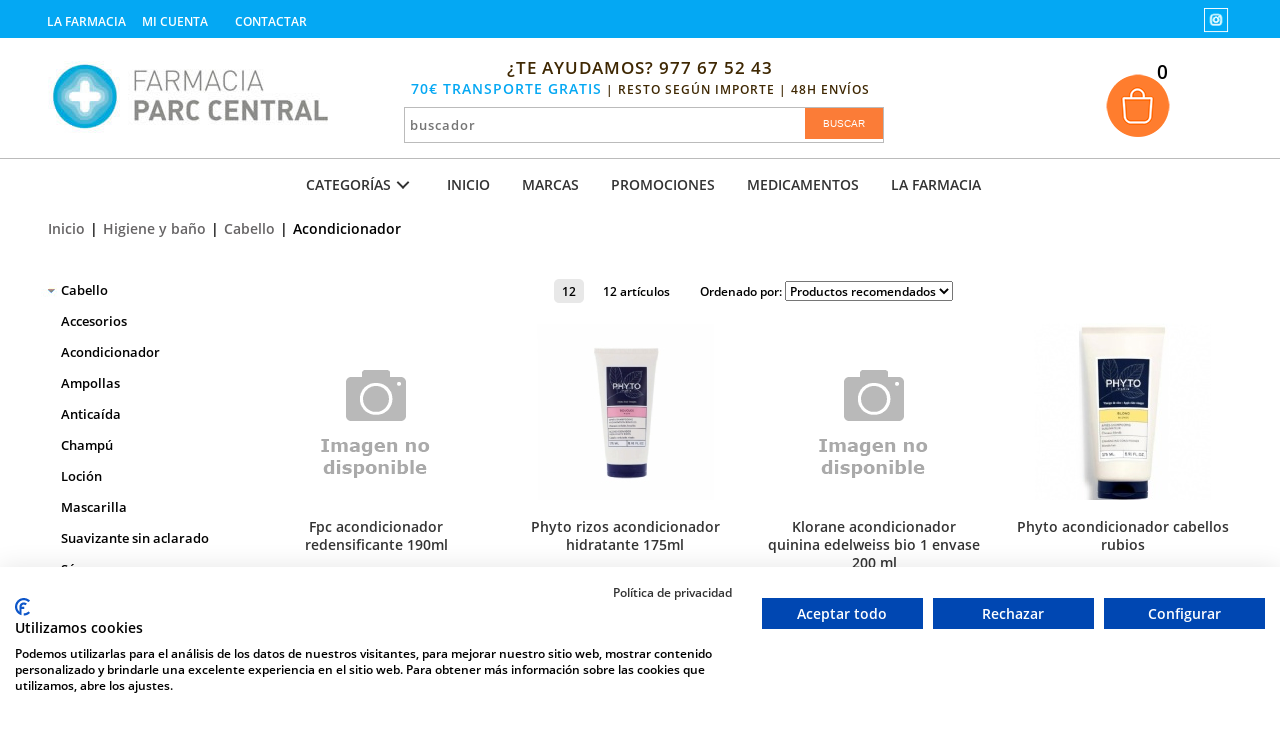

--- FILE ---
content_type: text/html; Charset=utf-8
request_url: https://www.farmaciacunitonline.com/higiene-y-bano/acondicionador/
body_size: 31823
content:
<!DOCTYPE html>
<html class="nojs html css_verticalspacer" lang="es-ES">
<head>


  <meta http-equiv="Content-type" content="text/html;charset=UTF-8"/>
  <meta name="generator" content="2018.0.0.379"/>
  <meta name="viewport" content="width=device-width, initial-scale=1.0"/>
  
  <script type="text/javascript">
   // Update the 'nojs'/'js' class on the html node
document.documentElement.className = document.documentElement.className.replace(/\bnojs\b/g, 'js');

// Check that all required assets are uploaded and up-to-date
if(typeof Muse == "undefined") window.Muse = {}; window.Muse.assets = {"required":["museutils.js", "museconfig.js", "jquery.musemenu.js", "jquery.watch.js", "jquery.museresponsive.js", "require.js", "mostrar_carro_compra.css"], "outOfDate":[]};
</script>
  
  <meta http-equiv="Cache-Control" content="no-cache, no-store, must-revalidate" />
	<meta http-equiv="Pragma" content="no-cache" />
	<meta http-equiv="Expires" content="0" />
	<meta http-equiv="content-language" content="es-es" />
	<meta name="description" content="Compra online productos de parafarmacia y medicamentos para Higiene y baño, Cabello, Acondicionador" />
	<meta name="keywords" content="" />
	<link rel="shortcut icon" href="https://www.farmaciacunitonline.com/images/icono.ico" />
	<link rel="icon" href="https://www.farmaciacunitonline.com/images/icono.ico" />
	<meta name="robots" content="INDEX, FOLLOW" />
	<meta name="googlebot" content="INDEX, FOLLOW" />
	
	<!-- *************** Google Analytics *************** --><!-- Global site tag (gtag.js) - Google Analytics -->
<script async src="https://www.googletagmanager.com/gtag/js?id=G-YP1EYY1JCB"></script>
<script>
  window.dataLayer = window.dataLayer || [];
  function gtag(){dataLayer.push(arguments);}
  gtag('js', new Date());

  gtag('config', 'G-YP1EYY1JCB');
</script>

<!-- Facebook Pixel Code -->
<script>
!function(f,b,e,v,n,t,s)
{if(f.fbq)return;n=f.fbq=function(){n.callMethod?
n.callMethod.apply(n,arguments):n.queue.push(arguments)};
if(!f._fbq)f._fbq=n;n.push=n;n.loaded=!0;n.version='2.0';
n.queue=[];t=b.createElement(e);t.async=!0;
t.src=v;s=b.getElementsByTagName(e)[0];
s.parentNode.insertBefore(t,s)}(window,document,'script',
'https://connect.facebook.net/en_US/fbevents.js');
fbq('init', '206986490890379'); 
fbq('track', 'PageView');
</script>
<noscript>
<img height="1" width="1" 
src="https://www.facebook.com/tr?id=206986490890379&ev=PageView
&noscript=1"/>
</noscript>
<!-- End Facebook Pixel Code -->

	<link rel="canonical" href="https://www.farmaciacunitonline.com/higiene-y-bano/acondicionador/" />
<title>Comprar online productos para Higiene y baño, Cabello, Acondicionador</title>
  <!-- CSS -->
  <link rel="stylesheet" type="text/css" href="https://www.farmaciacunitonline.com/css/site_global.css?crc=70263308"/>
  <link rel="stylesheet" type="text/css" href="https://www.farmaciacunitonline.com/css/master_maestra.css?crc=3986369680"/>
  <link rel="stylesheet" type="text/css" href="https://www.farmaciacunitonline.com/css/mostrar_carro_compra.css?crc=4137777380" id="pagesheet"/>
  <!-- IE-only CSS -->
  <!--[if lt IE 9]>
  <link rel="stylesheet" type="text/css" href="https://www.farmaciacunitonline.com/css/nomq_preview_master_maestra.css?crc=502918036"/>
  <link rel="stylesheet" type="text/css" href="https://www.farmaciacunitonline.com/css/nomq_mostrar_carro_compra.css?crc=3828575114" id="nomq_pagesheet"/>
  <![endif]-->
  <!-- JS includes -->
  <!--[if lt IE 9]>
  <script src="https://www.farmaciacunitonline.com/scripts/html5shiv.js?crc=4241844378" type="text/javascript"></script>
  <![endif]-->
  <script src="https://use.typekit.net/ik/[base64].js" type="text/javascript"></script>
  <!-- Other scripts -->
  <script type="text/javascript">
   try {Typekit.load();} catch(e) {}
</script>
   <link rel="stylesheet" type="text/css" href="https://www.farmaciacunitonline.com/static/estils/estils_listado.css?crc=1024" id="pagesheet"/>
<link rel="stylesheet" type="text/css" href="https://www.farmaciacunitonline.com/static/estils/elementos_comunes.css?crc=1024" id="pagesheet"/>
<link rel="stylesheet" type="text/css" href="https://www.farmaciacunitonline.com/static/estils/estils_responsive.css?crc=1024" id="pagesheet"/>
<!-- FancyBox - Slide Show Fotorama INI -->
<!-- *************** FancyBox CSS *************** -->
<link rel="stylesheet" type="text/css" href="/static/estils/clock.css" media="screen">
<link rel="stylesheet" type="text/css" href="/static/javascript/fancyBox-v1.9/source/jquery.fancybox.css" media="screen">

<link rel="stylesheet" type="text/css" href="https://www.farmaciacunitonline.com/static/javascript/alertable/jquery.alertable.css" media="screen">
<link rel="stylesheet" type="text/css" href="https://www.farmaciacunitonline.com/static/estils/autocomplete.css" media="screen">

<!-- bxSlider CSS file -->
<link href="https://www.farmaciacunitonline.com/static/javascript/bxslider/jquery.bxslider.css" rel="stylesheet" />

<!-- FancyBox - Slide Show Fotorama FI -->
</head>
 <body class="always_vert_scroll">

  <div class="breakpoint active" id="bp_infinity" data-min-width="1201"><!-- responsive breakpoint node -->
   <div class="clearfix borderbox" id="page"><!-- group -->
    <div class="clearfix grpelem" id="pu112866"><!-- column -->
     <div class="browser_width colelem" id="u112866-bw">
      <div id="u112866"><!-- group -->
       <div class="clearfix" id="u112866_align_to_page">
        <nav class="MenuBar Estilo_menu_sup clearfix grpelem" id="menuu112870" data-sizePolicy="fixed" data-pintopage="page_fixedCenter"><!-- horizontal box -->
         <div class="MenuItemContainer clearfix grpelem" id="u112885"><!-- vertical box -->
          <a class="nonblock nontext MenuItem MenuItemWithSubMenu clearfix colelem" id="u112886" href="http://www.farmaciacunit.com/" target="_blank"><!-- vertical box --><div class="MenuItemLabel NoWrap clearfix colelem" id="u112888-4" data-sizePolicy="fixed" data-pintopage="page_fixedLeft"><!-- content --><p class="Estilo_open_condensed shared_content" id="u112888-2" data-content-guid="u112888-2_content">LA FARMACIA</p></div></a>
         </div>
         <div class="MenuItemContainer clearfix grpelem" id="u112878"><!-- vertical box -->
          <a class="nonblock nontext MenuItem MenuItemWithSubMenu clearfix colelem" id="u112881" href="/carro_compra/identificacion.asp"><!-- vertical box --><div class="MenuItemLabel NoWrap clearfix colelem" id="u112882-4" data-sizePolicy="fixed" data-pintopage="page_fixedLeft"><!-- content --><p class="Estilo_open_condensed shared_content" id="u112882-2" data-content-guid="u112882-2_content">MI CUENTA</p></div></a>
         </div>
         <div class="MenuItemContainer clearfix grpelem" id="u112871"><!-- vertical box -->
          <a class="nonblock nontext MenuItem MenuItemWithSubMenu clearfix colelem" id="u112872" href="/carro_compra/contacto.asp" target="_blank"><!-- vertical box --><div class="MenuItemLabel NoWrap clearfix colelem" id="u112873-4" data-sizePolicy="fixed" data-pintopage="page_fixedLeft"><!-- content --><p class="Estilo_open_condensed shared_content" id="u112873-2" data-content-guid="u112873-2_content">CONTACTAR</p></div></a>
         </div>
        </nav>
        <div class="grpelem shared_content" id="u112894" data-content-guid="u112894_content"><!-- custom html -->
         <div class='redes-sociales'><ul><li><a rel='nofollow' href='https://www.instagram.com/farmacia_cunit/' target='_blank'><img src='/images/social-instagram.png' width='32' height='32' title='Instagram' alt='Instagram' /></a></li></ul></div>
        </div>
       </div>
      </div>
     </div>
     <div class="clearfix colelem" id="pu112897"><!-- group -->
      <div class="grpelem shared_content" id="u112897" data-content-guid="u112897_content"><!-- custom html -->
       <div id="carro_compra">
	<a href="https://www.farmaciacunitonline.com/carro_compra/mostrar_carro_compra.asp" rel='nofollow'>
        <div class="text_compra">
        0
        </div>
    </a>
</div>
      </div>
      <a class="nonblock nontext clip_frame grpelem" id="u120726" href="/" data-sizePolicy="fixed" data-pintopage="page_fixedCenter" data-leftAdjustmentDoneBy="pu112897"><!-- image --><img class="block temp_no_img_src shared_content" id="u120726_img" data-orig-src="https://www.farmaciacunitonline.com/images/farmaciacunit-parc-central-logo.jpg?crc=4077859433" alt="" width="300" height="88" src="https://www.farmaciacunitonline.com/images/blank.gif?crc=4208392903" data-content-guid="u120726_img_content"/></a>
      <div class="clearfix grpelem" id="pu112892-4"><!-- column -->
       <div class="clearfix colelem" id="u112892-4" data-sizePolicy="fixed" data-pintopage="page_fixedCenter" data-leftAdjustmentDoneBy="pu112892-4"><!-- content -->
        <p class="Estilo_te_ayudamos shared_content" id="u112892-2" data-content-guid="u112892-2_content">¿TE AYUDAMOS? 977 67 52 43<br /><a href="/carro_compra/condiciones_venta.asp#9" style="color: #05A8F3;font-size:14px">70€ TRANSPORTE GRATIS</a><span style="font-size: 12px;"> | RESTO SEGÚN IMPORTE | 48H ENVÍOS</span></p>
       </div>
       <div class="colelem shared_content" id="u112893" data-content-guid="u112893_content"><!-- custom html -->
        <form id="cerca" name="cerca" method="get" action="https://www.farmaciacunitonline.com/listado_productos.asp">
<input name="efp" id="efp" type="hidden" value="">
<input name="buscar" type="text" class="buscador_texto buscador_borde" id="buscar" size="25" placeholder="buscador" maxlength="50" value='' required>
<input type="submit" class="boton_buscar" id="buscar_boton" style="cursor:pointer" value='BUSCAR'>
</form>
<script src="//ajax.googleapis.com/ajax/libs/jquery/1.8.2/jquery.min.js"></script>
<script>
var form = document.getElementById('cerca');
form.noValidate = true;
form.addEventListener('submit', function(event) {
        if (!event.target.checkValidity()) {
            event.preventDefault();
			$("#cerca input[type=text]").attr("placeholder","Completa este campo!");
			$("#cerca input[type=text]").css("border-color","red");
        }
    }, false);
</script>

       </div>
      </div>
      <a class="nonblock nontext clip_frame grpelem" id="u120748" href="/carro_compra/mostrar_carro_compra.asp" data-sizePolicy="fixed" data-pintopage="page_fixedCenter" data-leftAdjustmentDoneBy="pu112897"><!-- image --><img class="block temp_no_img_src shared_content" id="u120748_img" data-orig-src="https://www.farmaciacunitonline.com/images/2024647-64.png?crc=356796806" alt="" width="64" height="64" src="https://www.farmaciacunitonline.com/images/blank.gif?crc=4208392903" data-content-guid="u120748_img_content"/></a>
     </div>
     <div class="clearfix colelem shared_content" id="pu112869" data-content-guid="pu112869_content"><!-- group -->
      <div class="browser_width grpelem" id="u112869-bw">
       <div id="u112869"><!-- simple frame --></div>
      </div>
      <div class="grpelem shared_content" id="u112895" data-content-guid="u112895_content"><!-- custom html -->
       <div id="content-menu">
<link rel="stylesheet" href="https://www.farmaciacunitonline.com/app/includes/mega-dropdown/css/reset.css"> <!-- CSS reset -->
<link rel="stylesheet" href="https://www.farmaciacunitonline.com/app/includes/mega-dropdown/css/style.css"> <!-- Resource style -->
<script src="https://www.farmaciacunitonline.com/app/includes/mega-dropdown/js/modernizr.js"></script> <!-- Modernizr -->
<div class="cd-dropdown-wrapper"><a class="cd-dropdown-trigger" href="#0"><span>CATEGORÍAS</span></a><nav class="cd-dropdown"><div class='menu_title'>Men&uacute; Farmacia online</div><a href="#0" class="cd-close">Close</a><ul class="cd-dropdown-content"><li data-opcion="lnk-op"><a href="/"><span class='fa fa-home'></span>&nbsp;Inicio</a></li><li data-opcion="lnk-op"><a rel="nofollow" href="/carro_compra/identificacion.asp"><span class='fa fa-user'></span>&nbsp;MI CUENTA</a></li><li data-opcion="lnk-op"><a rel="nofollow" href="/carro_compra/contacto.asp"><span class='far fa-envelope'></span>&nbsp;Contacto</a></li><li data-opcion="lnk-op"><a rel="nofollow" href="/carro_compra/encargos.asp"><span class='fas fa-tasks'></span>&nbsp;Encargos</a></li><li data-opcion="lnk"><a rel="nofollow" href="/marcas/"><span class='fa fa-registered'></span>&nbsp;Marcas</a></li><li data-opcion="lnk"><a href="/promo/"><span class='fa fa-tags'></span>&nbsp;Promociones</a></li><li class="has-children mn1" data-opcion='p'><a class='enlace-n1' href="/covid-19/">COVID-19</a></li><li class="has-children mn1" data-opcion='p'><a class='enlace-n1' href="/bebes-y-recien-nacidos/">Bebés y recién nacidos</a></li><li class="has-children mn1" data-opcion='p'><a class='enlace-n1' href="/infantil/">Infantil</a></li><li class="has-children mn1" data-opcion='p'><a class='enlace-n1' href="/higiene-y-bano/">Higiene y baño</a></li><li class="has-children mn1" data-opcion='p'><a class='enlace-n1' href="/problemas-de-salud-adultos/">Problemas de salud adultos</a></li><li class="has-children mn1" data-opcion='p'><a class='enlace-n1' href="/dietetica-y-nutricion/">Dietética y nutrición</a></li><li class="has-children mn1" data-opcion='p'><a class='enlace-n1' href="/cosmetica/">Cosmética</a></li><li class="has-children mn1" data-opcion='p'><a class='enlace-n1' href="/aparatos-electronicos-y-test/">Aparatos: electrónicos y test</a></li><li class="has-children mn1" data-opcion='p'><a class='enlace-n1' href="/salud-dental/">Salud dental</a></li><li class="has-children mn1" data-opcion='p'><a class='enlace-n1' href="/optica/">Óptica</a></li><li class="has-children mn1" data-opcion='p'><a class='enlace-n1' href="/ortopedia/">Ortopedia</a></li><li class="has-children mn1" data-opcion='p'><a class='enlace-n1' href="/salud-sexual/">Salud Sexual</a></li><li class="has-children mn1" data-opcion='p'><a class='enlace-n1' href="/fitoterapia/">Fitoterapia</a></li><li class="has-children mn1" data-opcion='p'><a class='enlace-n1' href="/natural-bio/">Natural / Bio</a></li><li class="has-children mn1" data-opcion='p'><a class='enlace-n1' href="/vitaminas-14/">Vitaminas</a></li><li class="has-children mn1" data-opcion='p'><a class='enlace-n1' href="/botiquin/">Botiquín</a></li><li class="has-children mn1" data-opcion='p'><a class='enlace-n1' href="/otros-1050/">Otros</a></li><li class="has-children mn1" data-opcion='m'><a class='enlace-n1' href="/medicamentos/">Medicamentos</a></ul></nav></div>
<script rel="preload" src="https://www.farmaciacunitonline.com/app/includes/mega-dropdown/js/jquery-2.1.1.js"></script>
<script rel="preload" src="https://www.farmaciacunitonline.com/app/includes/mega-dropdown/js/jquery.menu-aim.js"></script> <!-- menu aim -->
<script rel="preload" src="https://www.farmaciacunitonline.com/app/includes/mega-dropdown/js/main.js"></script> <!-- Resource jQuery -->
<script>$(document).ready(function(){ $(".cd-secondary-dropdown").css("min-height", "1400px")});</script> <!-- min-height de cd-secondary-dropdown -->
<nav id="MenuAuxSuperior" class="horizontal-nav">
	<ul><li class="MenuItemAux"><a href="https://www.farmaciacunitonline.com/" rel="">INICIO</a></li><li class="MenuItemAux"><a href="https://www.farmaciacunitonline.com/marcas/" rel="">MARCAS</a></li><li class="MenuItemAux"><a href="https://www.farmaciacunitonline.com/promo/" rel="">PROMOCIONES</a></li><li class="MenuItemAux"><a href="https://www.farmaciacunitonline.com/medicamentos/" rel="">MEDICAMENTOS</a></li><li class="MenuItemAux"><a href="https://www.farmaciacunit.com/" rel="">LA FARMACIA</a></li>
	</ul>
</nav>
</div>

      </div>
     </div>
     <div class="colelem shared_content" id="u96432" data-content-guid="u96432_content"><!-- custom html -->
      <!-- ******* Inici FarmaciaOnline ******* -->
    <div id="html-cos">
        <div id="html-cos_contingut">
            <div id="fil_ariadna"><ul><li><a href='https://www.farmaciacunitonline.com/' >Inicio</a></li><li>|</li><li><a href='/higiene-y-bano/' >Higiene&nbsp;y&nbsp;baño</a></li><li>|</li><li><a href='/higiene-y-bano/cabello/' >Cabello</a></li><li>|</li><li><h1>Acondicionador</h1></li></ul></div>
            <div id="menu_lateral"><ul class='menu_lateral_subgrupo promo' id='content_promo'></ul><nav><ul class="menu_lateral_subgrupo colors-opcions" id="menu_lateral_categorias"></ul></nav>
<ul class='menu_lateral_subgrupo grupo' id='content_grupo'></ul><ul class='menu_lateral_subgrupo marca' id="content_marca"></ul>
            </div> 
            
				<div id="content-banners">
				<!-- Slide Show INI -->
				
				<!-- Slide Show FI -->
				</div>
            
            <div id="content-mosaico">
				
<script type="text/javascript">
	function valida(form){
		//form.submit();
		//form.dispatchEvent(new Event('submit'));
		var val_input = document.querySelector('input[name="pagesize"]:checked').value;
		document.getElementById('btnpage'+val_input).click();
	}
</script>
<div class="elementos">
    <form name="form_elementos" id="form_elementos" method="get" action="" class="no-analytics">
        <ul>
		
		<li class="texto_paginado">
		<label></label>
        <input type="radio" name="pagesize" id="pagesize12" value="12"  onchange="valida(this.form)">
        <button id='btnpage12' data-pag='pagesize12' class="boton_paginado">12</button>
		
		</li>
		<li class="texto_paginado"><label>12 art&iacute;culos</label></li>
        <li class="texto_paginado"></li>
        <li class="texto_paginado">
        <label for="orderby">Ordenado&nbsp;por: </label>
        <select name="orderby" class="camps" id="orderby" onchange="valida(this.form)">
        <option value="0" selected>Productos recomendados</option>
        <option value="1" >Precio de menor a mayor</option>
        <option value="2" >Precio de mayor a menor</option>
        <option value="3" >Por nombre de A a Z</option>
        <option value="4" >Por nombre de Z a A</option>
        </select>
        </li>
		</ul>
	</form>
</div><ul class='lineas_productos'><div itemscope itemtype='https://schema.org/Product' class='caja_producto listado'><span itemprop='sku' content='020651'></span><span itemprop='mpn' content='020651'></span><span itemprop='gtin13' content='8029408166820'></span>
				
					<div class="titulo_Marcas"></div>
                    <div class="picture position_picture">
						<a class="a_picture" href="/higiene-y-bano/pendiente-de-asignacion-16155.html" title="Fpc acondicionador redensificante 190ml" id="foto16155" >
                        <img itemprop="image" content="https://www.farmaciacunitonline.com/ftp/productos/ficha/../no_disponible.png" class="no-existe-foto" alt="Fpc acondicionador redensificante 190ml" src="https://www.farmaciacunitonline.com/ftp/productos/ficha/../no_disponible.png" >
                        </a>
                    </div>
					<div class="titulo_Categoria"><a  href="/higiene-y-bano/acondicionador/">Acondicionador</a></div>

                    
					<div class="titulo_Promo"></div>
					
                    <div class="titulo_producto">
                    <a href="/higiene-y-bano/pendiente-de-asignacion-16155.html" >			
					<h3 itemprop="name"><strong>Fpc acondicionador redensificante 190ml</strong></h3></a>
                    </div>
	                <div class="descripcion_producto "></div>
                        
                        <div class="precio_producto" ><span itemprop='offers' itemscope itemtype='https://schema.org/Offer'><link itemprop='url' href='/higiene-y-bano/pendiente-de-asignacion-16155.html'/><link itemprop='availability' itemtype='https://schema.org/ItemAvailability' content='https://schema.org/InStock'/><link itemprop='itemCondition' itemtype='https://schema.org/OfferItemCondition' content='https://schema.org/NewCondition'/><span itemprop='price' content='14.70'>14,70</span><span itemprop='priceCurrency' content='EUR'>€</span></span></div>
                        
                        
                        <div><button type="button" class="boton_comprar" data-action="https://www.farmaciacunitonline.com/carro_compra/introduce_producto.asp?idproducto=16155" data-idproducto="16155" data-redir="0" id="16155"></button></div>
						
			</div><div itemscope itemtype='https://schema.org/Product' class='caja_producto listado'><span itemprop='sku' content='001582'></span><span itemprop='mpn' content='001582'></span><span itemprop='gtin13' content='3701436923495'></span>
				
					<div class="titulo_Marcas"><a href='https://www.farmaciacunitonline.com/marcas/phyto/'>PHYTO</a> </div>
                    <div class="picture position_picture">
						<a class="a_picture" href="/higiene-y-bano/phyto-rizos-acondicionador-hidratante-175ml.html" title="Phyto rizos acondicionador hidratante 175ml" id="foto28919" >
                        <img itemprop="image" content="https://www.farmaciacunitonline.com/ftp/productos/ficha/28919_3701436923495.jpg" class="existe-foto" alt="Phyto rizos acondicionador hidratante 175ml" src="https://www.farmaciacunitonline.com/ftp/productos/ficha/28919_3701436923495.jpg" >
                        </a>
                    </div>
					<div class="titulo_Categoria"><a  href="/higiene-y-bano/acondicionador/">Acondicionador</a></div>

                    
					<div class="titulo_Promo"></div>
					
                    <div class="titulo_producto">
                    <a href="/higiene-y-bano/phyto-rizos-acondicionador-hidratante-175ml.html" >			
					<h3 itemprop="name"><strong>Phyto rizos acondicionador hidratante 175ml</strong></h3></a>
                    </div>
	                <div class="descripcion_producto "></div>
                        
                        <div class="precio_producto" ><span itemprop='offers' itemscope itemtype='https://schema.org/Offer'><link itemprop='url' href='/higiene-y-bano/phyto-rizos-acondicionador-hidratante-175ml.html'/><link itemprop='availability' itemtype='https://schema.org/ItemAvailability' content='https://schema.org/InStock'/><link itemprop='itemCondition' itemtype='https://schema.org/OfferItemCondition' content='https://schema.org/NewCondition'/><span itemprop='price' content='17.00'>17,00</span><span itemprop='priceCurrency' content='EUR'>€</span></span></div>
                        
                        
                        <div><button type="button" class="boton_comprar" data-action="https://www.farmaciacunitonline.com/carro_compra/introduce_producto.asp?idproducto=28919" data-idproducto="28919" data-redir="0" id="28919"></button></div>
						
			</div><div itemscope itemtype='https://schema.org/Product' class='caja_producto listado'><span itemprop='sku' content='203232'></span><span itemprop='mpn' content='203232'></span><span itemprop='gtin13' content='3282770397598'></span>
				
					<div class="titulo_Marcas"><a href='https://www.farmaciacunitonline.com/marcas/klorane/'>Klorane</a> </div>
                    <div class="picture position_picture">
						<a class="a_picture" href="/higiene-y-bano/klorane-balsamo-para-despues-del-champu-a-la-quinina-con-vitaminas-b-1-envase-150-ml.html" title="Klorane acondicionador quinina edelweiss bio  1 envase 200 ml" id="foto2238" >
                        <img itemprop="image" content="https://www.farmaciacunitonline.com/ftp/productos/ficha/../no_disponible.png" class="no-existe-foto" alt="Klorane acondicionador quinina edelweiss bio  1 envase 200 ml" src="https://www.farmaciacunitonline.com/ftp/productos/ficha/../no_disponible.png" >
                        </a>
                    </div>
					<div class="titulo_Categoria"><a  href="/higiene-y-bano/acondicionador/">Acondicionador</a></div>

                    
					<div class="titulo_Promo"></div>
					
                    <div class="titulo_producto">
                    <a href="/higiene-y-bano/klorane-balsamo-para-despues-del-champu-a-la-quinina-con-vitaminas-b-1-envase-150-ml.html" >			
					<h3 itemprop="name"><strong>Klorane acondicionador quinina edelweiss bio  1 envase 200 ml</strong></h3></a>
                    </div>
	                <div class="descripcion_producto ">Fortificante y estimulante. Ca&iacute;da del cabello. Cabellos desvitalizados. Desenreda los...</div>
                        
                        <div class="precio_producto" ><span itemprop='offers' itemscope itemtype='https://schema.org/Offer'><link itemprop='url' href='/higiene-y-bano/klorane-balsamo-para-despues-del-champu-a-la-quinina-con-vitaminas-b-1-envase-150-ml.html'/><link itemprop='availability' itemtype='https://schema.org/ItemAvailability' content='https://schema.org/InStock'/><link itemprop='itemCondition' itemtype='https://schema.org/OfferItemCondition' content='https://schema.org/NewCondition'/><span itemprop='price' content='18.95'>18,95</span><span itemprop='priceCurrency' content='EUR'>€</span></span></div>
                        
                        
                        <div><button type="button" class="boton_comprar" data-action="https://www.farmaciacunitonline.com/carro_compra/introduce_producto.asp?idproducto=2238" data-idproducto="2238" data-redir="0" id="2238"></button></div>
						
			</div><div itemscope itemtype='https://schema.org/Product' class='caja_producto listado'><span itemprop='sku' content='019235'></span><span itemprop='mpn' content='019235'></span><span itemprop='gtin13' content='3701436923532'></span>
				
					<div class="titulo_Marcas"><a href='https://www.farmaciacunitonline.com/marcas/phyto/'>PHYTO</a> </div>
                    <div class="picture position_picture">
						<a class="a_picture" href="/higiene-y-bano/phyto-acondicionador-cabellos-rubios.html" title="Phyto acondicionador cabellos rubios" id="foto28545" >
                        <img itemprop="image" content="https://www.farmaciacunitonline.com/ftp/productos/ficha/3701436923532.jpg" class="existe-foto" alt="Phyto acondicionador cabellos rubios" src="https://www.farmaciacunitonline.com/ftp/productos/ficha/3701436923532.jpg" >
                        </a>
                    </div>
					<div class="titulo_Categoria"><a  href="/higiene-y-bano/acondicionador/">Acondicionador</a></div>

                    
					<div class="titulo_Promo"></div>
					
                    <div class="titulo_producto">
                    <a href="/higiene-y-bano/phyto-acondicionador-cabellos-rubios.html" >			
					<h3 itemprop="name"><strong>Phyto acondicionador cabellos rubios</strong></h3></a>
                    </div>
	                <div class="descripcion_producto "></div>
                        
                        <div class="precio_producto" ><span itemprop='offers' itemscope itemtype='https://schema.org/Offer'><link itemprop='url' href='/higiene-y-bano/phyto-acondicionador-cabellos-rubios.html'/><link itemprop='availability' itemtype='https://schema.org/ItemAvailability' content='https://schema.org/InStock'/><link itemprop='itemCondition' itemtype='https://schema.org/OfferItemCondition' content='https://schema.org/NewCondition'/><span itemprop='price' content='17.00'>17,00</span><span itemprop='priceCurrency' content='EUR'>€</span></span></div>
                        
                        
                        <div><button type="button" class="boton_comprar" data-action="https://www.farmaciacunitonline.com/carro_compra/introduce_producto.asp?idproducto=28545" data-idproducto="28545" data-redir="0" id="28545"></button></div>
						
			</div><div itemscope itemtype='https://schema.org/Product' class='caja_producto listado'><span itemprop='sku' content='003691'></span><span itemprop='mpn' content='003691'></span><span itemprop='gtin13' content='3701436913113'></span>
				
					<div class="titulo_Marcas"><a href='https://www.farmaciacunitonline.com/marcas/phyto/'>PHYTO</a> </div>
                    <div class="picture position_picture">
						<a class="a_picture" href="/higiene-y-bano/phytodoucer-acondicionador-suave-175-ml-ci.html" title="Phyto-doucer acondicionador suave 175 ml (ci)" id="foto19074" >
                        <img itemprop="image" content="https://www.farmaciacunitonline.com/ftp/productos/ficha/3701436913113.jpg" class="existe-foto" alt="Phyto-doucer acondicionador suave 175 ml (ci)" src="https://www.farmaciacunitonline.com/ftp/productos/ficha/3701436913113.jpg" >
                        </a>
                    </div>
					<div class="titulo_Categoria"><a  href="/higiene-y-bano/acondicionador/">Acondicionador</a></div>

                    
					<div class="titulo_Promo"></div>
					
                    <div class="titulo_producto">
                    <a href="/higiene-y-bano/phytodoucer-acondicionador-suave-175-ml-ci.html" >			
					<h3 itemprop="name"><strong>Phyto-doucer acondicionador suave 175 ml (ci)</strong></h3></a>
                    </div>
	                <div class="descripcion_producto ">Phyto Acondicionador Suavidad 175 mlEste acondicionador para todo tipo de cabellos aporta una...</div>
                        
                        <div class="precio_producto" ><span itemprop='offers' itemscope itemtype='https://schema.org/Offer'><link itemprop='url' href='/higiene-y-bano/phytodoucer-acondicionador-suave-175-ml-ci.html'/><link itemprop='availability' itemtype='https://schema.org/ItemAvailability' content='https://schema.org/InStock'/><link itemprop='itemCondition' itemtype='https://schema.org/OfferItemCondition' content='https://schema.org/NewCondition'/><span itemprop='price' content='17.00'>17,00</span><span itemprop='priceCurrency' content='EUR'>€</span></span></div>
                        
                        
                        <div><button type="button" class="boton_comprar" data-action="https://www.farmaciacunitonline.com/carro_compra/introduce_producto.asp?idproducto=19074" data-idproducto="19074" data-redir="0" id="19074"></button></div>
						
			</div><div itemscope itemtype='https://schema.org/Product' class='caja_producto listado'><span itemprop='sku' content='108424'></span><span itemprop='mpn' content='108424'></span><span itemprop='gtin13' content='3701436915735'></span>
				
					<div class="titulo_Marcas"><a href='https://www.farmaciacunitonline.com/marcas/phyto/'>PHYTO</a> </div>
                    <div class="picture position_picture">
						<a class="a_picture" href="/higiene-y-bano/pendiente-de-asignacion-18609.html" title="Phytocolor acondicionador 175ml" id="foto18609" >
                        <img itemprop="image" content="https://www.farmaciacunitonline.com/ftp/productos/ficha/3701436915735.jpg" class="existe-foto" alt="Phytocolor acondicionador 175ml" src="https://www.farmaciacunitonline.com/ftp/productos/ficha/3701436915735.jpg" >
                        </a>
                    </div>
					<div class="titulo_Categoria"><a  href="/higiene-y-bano/acondicionador/">Acondicionador</a></div>

                    
					<div class="titulo_Promo"></div>
					
                    <div class="titulo_producto">
                    <a href="/higiene-y-bano/pendiente-de-asignacion-18609.html" >			
					<h3 itemprop="name"><strong>Phytocolor acondicionador 175ml</strong></h3></a>
                    </div>
	                <div class="descripcion_producto ">Phyto Acondicionador Color 175 mlEste acondicionador para cabello teñido o con mechas ayuda a...</div>
                        
                        <div class="precio_producto" ><span itemprop='offers' itemscope itemtype='https://schema.org/Offer'><link itemprop='url' href='/higiene-y-bano/pendiente-de-asignacion-18609.html'/><link itemprop='availability' itemtype='https://schema.org/ItemAvailability' content='https://schema.org/InStock'/><link itemprop='itemCondition' itemtype='https://schema.org/OfferItemCondition' content='https://schema.org/NewCondition'/><span itemprop='price' content='17.05'>17,05</span><span itemprop='priceCurrency' content='EUR'>€</span></span></div>
                        
                        
                        <div><button type="button" class="boton_comprar" data-action="https://www.farmaciacunitonline.com/carro_compra/introduce_producto.asp?idproducto=18609" data-idproducto="18609" data-redir="0" id="18609"></button></div>
						
			</div><div itemscope itemtype='https://schema.org/Product' class='caja_producto listado'><span itemprop='sku' content='182142'></span><span itemprop='mpn' content='182142'></span><span itemprop='gtin13' content='8436536891478'></span>
				
					<div class="titulo_Marcas"><a href='https://www.farmaciacunitonline.com/marcas/soivre/'>Soivre</a> </div>
                    <div class="picture position_picture">
						<a class="a_picture" href="/higiene-y-bano/soivre-acondicionador-argan-y-keratina-1-envase-250-ml.html" title="Soivre acondicionador argan y keratina (1 envase 250 ml)" id="foto5295" >
                        <img itemprop="image" content="https://www.farmaciacunitonline.com/ftp/productos/ficha/8436536891478.jpg" class="existe-foto" alt="Soivre acondicionador argan y keratina (1 envase 250 ml)" src="https://www.farmaciacunitonline.com/ftp/productos/ficha/8436536891478.jpg" >
                        </a>
                    </div>
					<div class="titulo_Categoria"><a  href="/higiene-y-bano/acondicionador/">Acondicionador</a></div>

                    
					<div class="titulo_Promo"></div>
					
                    <div class="titulo_producto">
                    <a href="/higiene-y-bano/soivre-acondicionador-argan-y-keratina-1-envase-250-ml.html" >			
					<h3 itemprop="name"><strong>Soivre acondicionador argan y keratina (1 envase 250 ml)</strong></h3></a>
                    </div>
	                <div class="descripcion_producto ">Acondicionador bifásico indicado para todo tipo de cabellos, en especial para cabellos secos,...</div>
                        
                        <div class="precio_producto" ><span itemprop='offers' itemscope itemtype='https://schema.org/Offer'><link itemprop='url' href='/higiene-y-bano/soivre-acondicionador-argan-y-keratina-1-envase-250-ml.html'/><link itemprop='availability' itemtype='https://schema.org/ItemAvailability' content='https://schema.org/InStock'/><link itemprop='itemCondition' itemtype='https://schema.org/OfferItemCondition' content='https://schema.org/NewCondition'/><span itemprop='price' content='10.50'>10,50</span><span itemprop='priceCurrency' content='EUR'>€</span></span></div>
                        
                        
                        <div><button type="button" class="boton_comprar" data-action="https://www.farmaciacunitonline.com/carro_compra/introduce_producto.asp?idproducto=5295" data-idproducto="5295" data-redir="0" id="5295"></button></div>
						
			</div><div itemscope itemtype='https://schema.org/Product' class='caja_producto listado'><span itemprop='sku' content='208832'></span><span itemprop='mpn' content='208832'></span><span itemprop='gtin13' content='8470002088320'></span>
				
					<div class="titulo_Marcas"><a href='https://www.farmaciacunitonline.com/marcas/pilexil/'>Pilexil</a> </div>
                    <div class="picture position_picture">
						<a class="a_picture" href="/higiene-y-bano/pilexil-acondicionador-anticaida-1-tubo-200-ml.html" title="Pilexil acondicionador anticaida (1 tubo 200 ml)" id="foto20176" >
                        <img itemprop="image" content="https://www.farmaciacunitonline.com/ftp/productos/ficha/8470002088320.jpg" class="existe-foto" alt="Pilexil acondicionador anticaida (1 tubo 200 ml)" src="https://www.farmaciacunitonline.com/ftp/productos/ficha/8470002088320.jpg" >
                        </a>
                    </div>
					<div class="titulo_Categoria"><a  href="/higiene-y-bano/acondicionador/">Acondicionador</a></div>

                    
					<div class="titulo_Promo"></div>
					
                    <div class="titulo_producto">
                    <a href="/higiene-y-bano/pilexil-acondicionador-anticaida-1-tubo-200-ml.html" >			
					<h3 itemprop="name"><strong>Pilexil acondicionador anticaida (1 tubo 200 ml)</strong></h3></a>
                    </div>
	                <div class="descripcion_producto ">Pilexil Acondicionador Anticaída 200 mlPilexil Acondicionador Anticaída es una crema para aplicar...</div>
                        
                        <div class="precio_producto" ><span itemprop='offers' itemscope itemtype='https://schema.org/Offer'><link itemprop='url' href='/higiene-y-bano/pilexil-acondicionador-anticaida-1-tubo-200-ml.html'/><link itemprop='availability' itemtype='https://schema.org/ItemAvailability' content='https://schema.org/InStock'/><link itemprop='itemCondition' itemtype='https://schema.org/OfferItemCondition' content='https://schema.org/NewCondition'/><span itemprop='price' content='18.95'>18,95</span><span itemprop='priceCurrency' content='EUR'>€</span></span></div>
                        
                        
                        <div><button type="button" class="boton_comprar" data-action="https://www.farmaciacunitonline.com/carro_compra/introduce_producto.asp?idproducto=20176" data-idproducto="20176" data-redir="0" id="20176"></button></div>
						
			</div><div itemscope itemtype='https://schema.org/Product' class='caja_producto listado'><span itemprop='sku' content='211632'></span><span itemprop='mpn' content='211632'></span><span itemprop='gtin13' content='8470002116320'></span>
				
					<div class="titulo_Marcas"></div>
                    <div class="picture position_picture">
						<a class="a_picture" href="/higiene-y-bano/bioscalin-nova-genina-acondicionador-fortificante-150ml.html" title="Bioscalin nova genina acondicionador fortificante (1 tubo 150 ml)" id="foto20562" >
                        <img itemprop="image" content="https://www.farmaciacunitonline.com/ftp/productos/ficha/8470002116320.jpg" class="existe-foto" alt="Bioscalin nova genina acondicionador fortificante (1 tubo 150 ml)" src="https://www.farmaciacunitonline.com/ftp/productos/ficha/8470002116320.jpg" >
                        </a>
                    </div>
					<div class="titulo_Categoria"><a  href="/higiene-y-bano/acondicionador/">Acondicionador</a></div>

                    
					<div class="titulo_Promo"></div>
					
                    <div class="titulo_producto">
                    <a href="/higiene-y-bano/bioscalin-nova-genina-acondicionador-fortificante-150ml.html" >			
					<h3 itemprop="name"><strong>Bioscalin nova genina acondicionador fortificante (1 tubo 150 ml)</strong></h3></a>
                    </div>
	                <div class="descripcion_producto "></div>
                        
                        <div class="precio_producto" ><span itemprop='offers' itemscope itemtype='https://schema.org/Offer'><link itemprop='url' href='/higiene-y-bano/bioscalin-nova-genina-acondicionador-fortificante-150ml.html'/><link itemprop='availability' itemtype='https://schema.org/ItemAvailability' content='https://schema.org/InStock'/><link itemprop='itemCondition' itemtype='https://schema.org/OfferItemCondition' content='https://schema.org/NewCondition'/><span itemprop='price' content='13.75'>13,75</span><span itemprop='priceCurrency' content='EUR'>€</span></span></div>
                        
                        
                        <div><button type="button" class="boton_comprar" data-action="https://www.farmaciacunitonline.com/carro_compra/introduce_producto.asp?idproducto=20562" data-idproducto="20562" data-redir="0" id="20562"></button></div>
						
			</div><div itemscope itemtype='https://schema.org/Product' class='caja_producto listado'><span itemprop='sku' content='015666'></span><span itemprop='mpn' content='015666'></span><span itemprop='gtin13' content='8437008842707'></span>
				
					<div class="titulo_Marcas"></div>
                    <div class="picture position_picture">
						<a class="a_picture" href="/higiene-y-bano/foamie-acondicionador-hibiscus-cabello-danado.html" title="Foamie acondicionador hibiscus cabello dañado" id="foto17360" >
                        <img itemprop="image" content="https://www.farmaciacunitonline.com/ftp/productos/ficha/../no_disponible.png" class="no-existe-foto" alt="Foamie acondicionador hibiscus cabello dañado" src="https://www.farmaciacunitonline.com/ftp/productos/ficha/../no_disponible.png" >
                        </a>
                    </div>
					<div class="titulo_Categoria"><a  href="/higiene-y-bano/acondicionador/">Acondicionador</a></div>

                    
					<div class="titulo_Promo"></div>
					
                    <div class="titulo_producto">
                    <a href="/higiene-y-bano/foamie-acondicionador-hibiscus-cabello-danado.html" >			
					<h3 itemprop="name"><strong>Foamie acondicionador hibiscus cabello dañado</strong></h3></a>
                    </div>
	                <div class="descripcion_producto "></div>
                        
                        <div class="precio_producto" ><span itemprop='offers' itemscope itemtype='https://schema.org/Offer'><link itemprop='url' href='/higiene-y-bano/foamie-acondicionador-hibiscus-cabello-danado.html'/><link itemprop='availability' itemtype='https://schema.org/ItemAvailability' content='https://schema.org/InStock'/><link itemprop='itemCondition' itemtype='https://schema.org/OfferItemCondition' content='https://schema.org/NewCondition'/><span itemprop='price' content='5.95'>5,95</span><span itemprop='priceCurrency' content='EUR'>€</span></span></div>
                        
                        
                        <div><button type="button" class="boton_comprar" data-action="https://www.farmaciacunitonline.com/carro_compra/introduce_producto.asp?idproducto=17360" data-idproducto="17360" data-redir="0" id="17360"></button></div>
						
			</div><div itemscope itemtype='https://schema.org/Product' class='caja_producto listado'><span itemprop='sku' content='119363'></span><span itemprop='mpn' content='119363'></span><span itemprop='gtin13' content='0618059162206'></span>
				
					<div class="titulo_Marcas"><a href='https://www.farmaciacunitonline.com/marcas/phyto/'>PHYTO</a> </div>
                    <div class="picture position_picture">
						<a class="a_picture" href="/higiene-y-bano/phytonutrition-acondicionador-175ml-antes-joba.html" title="Phytonutrition acondicionador 175ml (antes joba)" id="foto20682" >
                        <img itemprop="image" content="https://www.farmaciacunitonline.com/ftp/productos/ficha/20682_0618059162206.png" class="existe-foto" alt="Phytonutrition acondicionador 175ml (antes joba)" src="https://www.farmaciacunitonline.com/ftp/productos/ficha/20682_0618059162206.png" >
                        </a>
                    </div>
					<div class="titulo_Categoria"><a  href="/higiene-y-bano/acondicionador/">Acondicionador</a></div>

                    
					<div class="titulo_Promo"></div>
					
                    <div class="titulo_producto">
                    <a href="/higiene-y-bano/phytonutrition-acondicionador-175ml-antes-joba.html" >			
					<h3 itemprop="name"><strong>Phytonutrition acondicionador 175ml (antes joba)</strong></h3></a>
                    </div>
	                <div class="descripcion_producto "></div>
                        
                        <div class="precio_producto" ><span itemprop='offers' itemscope itemtype='https://schema.org/Offer'><link itemprop='url' href='/higiene-y-bano/phytonutrition-acondicionador-175ml-antes-joba.html'/><link itemprop='availability' itemtype='https://schema.org/ItemAvailability' content='https://schema.org/InStock'/><link itemprop='itemCondition' itemtype='https://schema.org/OfferItemCondition' content='https://schema.org/NewCondition'/><span itemprop='price' content='17.01'>17,01</span><span itemprop='priceCurrency' content='EUR'>€</span></span></div>
                        
                        
                        <div><button type="button" class="boton_comprar" data-action="https://www.farmaciacunitonline.com/carro_compra/introduce_producto.asp?idproducto=20682" data-idproducto="20682" data-redir="0" id="20682"></button></div>
						
			</div><div itemscope itemtype='https://schema.org/Product' class='caja_producto listado'><span itemprop='sku' content='119682'></span><span itemprop='mpn' content='119682'></span><span itemprop='gtin13' content='0618059102400'></span>
				
					<div class="titulo_Marcas"><a href='https://www.farmaciacunitonline.com/marcas/phyto/'>PHYTO</a> </div>
                    <div class="picture position_picture">
						<a class="a_picture" href="/higiene-y-bano/phytoreparation-acondicionador-175mlantes-keratine.html" title="Phytoreparation acondicionador 175ml(antes keratine)" id="foto20686" >
                        <img itemprop="image" content="https://www.farmaciacunitonline.com/ftp/productos/ficha/20686_0618059102400.jpg" class="existe-foto" alt="Phytoreparation acondicionador 175ml(antes keratine)" src="https://www.farmaciacunitonline.com/ftp/productos/ficha/20686_0618059102400.jpg" >
                        </a>
                    </div>
					<div class="titulo_Categoria"><a  href="/higiene-y-bano/acondicionador/">Acondicionador</a></div>

                    
					<div class="titulo_Promo"></div>
					
                    <div class="titulo_producto">
                    <a href="/higiene-y-bano/phytoreparation-acondicionador-175mlantes-keratine.html" >			
					<h3 itemprop="name"><strong>Phytoreparation acondicionador 175ml(antes keratine)</strong></h3></a>
                    </div>
	                <div class="descripcion_producto "></div>
                        
                        <div class="precio_producto" ><span itemprop='offers' itemscope itemtype='https://schema.org/Offer'><link itemprop='url' href='/higiene-y-bano/phytoreparation-acondicionador-175mlantes-keratine.html'/><link itemprop='availability' itemtype='https://schema.org/ItemAvailability' content='https://schema.org/InStock'/><link itemprop='itemCondition' itemtype='https://schema.org/OfferItemCondition' content='https://schema.org/NewCondition'/><span itemprop='price' content='17.01'>17,01</span><span itemprop='priceCurrency' content='EUR'>€</span></span></div>
                        
                        
                        <div><button type="button" class="boton_comprar" data-action="https://www.farmaciacunitonline.com/carro_compra/introduce_producto.asp?idproducto=20686" data-idproducto="20686" data-redir="0" id="20686"></button></div>
						
			</div></ul><div class="navega_paginas">
          <div>Si tiene dudas con alg&uacute;n producto p&oacute;ngase en contacto con nosotros.</div> 
        	<ul>
			<li class="texto_paginado inactivo fa fa-arrow-left" >  </li><li class="texto_paginado inactivo">1</li><li class="texto_paginado inactivo fa fa-arrow-right" >  </li>
			</ul>
        </div>            
            </div>

			
				<!-- Slide Show INI -->
				
				<!-- Slide Show FI -->
			
		</div>
	</div>
<!-- ******* Fi FarmaciaOnline ******* -->
     </div>
    </div>
    <div class="verticalspacer" data-offset-top="635" data-content-above-spacer="635" data-content-below-spacer="1828" data-sizePolicy="fixed" data-pintopage="page_fixedLeft"></div>
    <div class="clearfix grpelem" id="pu124332"><!-- column -->
     <div class="clearfix colelem shared_content" id="u124332" data-content-guid="u124332_content"><!-- column -->
      <div class="clip_frame colelem shared_content" id="u124306" data-sizePolicy="fixed" data-pintopage="page_fixedCenter" data-content-guid="u124306_content"><!-- image -->
       <img class="block temp_no_img_src" id="u124306_img" data-orig-src="https://www.farmaciacunitonline.com/images/if_logo_brand_brands_logos_maps_google_2993681.png?crc=4245513146" alt="" width="73" height="73" src="https://www.farmaciacunitonline.com/images/blank.gif?crc=4208392903"/>
      </div>
      <div class="clearfix colelem" id="u124295-31" data-sizePolicy="fixed" data-pintopage="page_fixedCenter"><!-- content -->
       <p id="u124295-2" class="shared_content" data-content-guid="u124295-2_content">FARMACIA PARC CENTRAL CUNIT</p>
       <p id="u124295-4" class="shared_content" data-content-guid="u124295-4_content">ZONA DE APARCAMIENTO GRATUITO</p>
       <p id="u124295-6" class="shared_content" data-content-guid="u124295-6_content">Avinguda de Barcelona, 71-73</p>
       <p id="u124295-8" class="shared_content" data-content-guid="u124295-8_content">43881 Cunit, Tarragona</p>
       <p id="u124295-9" class="shared_content" data-content-guid="u124295-9_content">&nbsp;</p>
       <p id="u124295-11" class="shared_content" data-content-guid="u124295-11_content">LUNES A SÁBADO</p>
       <p id="u124295-13" class="shared_content" data-content-guid="u124295-13_content">9h a 20:30h</p>
       <p id="u124295-14" class="shared_content" data-content-guid="u124295-14_content">&nbsp;</p>
       <p id="u124295-16" class="shared_content" data-content-guid="u124295-16_content">DOMINGOS Y FESTIVOS</p>
       <p id="u124295-18" class="shared_content" data-content-guid="u124295-18_content">9h a 14h</p>
       <p id="u124295-19" class="shared_content" data-content-guid="u124295-19_content">&nbsp;</p>
       <p id="u124295-21" class="shared_content" data-content-guid="u124295-21_content">DÍAS 25,26 DICIEMBRE CERRADO</p>
       <p id="u124295-22" class="shared_content" data-content-guid="u124295-22_content">&nbsp;</p>
       <p id="u124295-24" class="shared_content" data-content-guid="u124295-24_content">DÍA 1 ENERO CERRADO</p>
       <p id="u124295-25" class="shared_content" data-content-guid="u124295-25_content">&nbsp;</p>
       <p id="u124295-27" class="shared_content" data-content-guid="u124295-27_content">¿TE AYUDAMOS?</p>
       <p id="u124295-29" class="shared_content" data-content-guid="u124295-29_content">977 67 52 43</p>
      </div>
     </div>
     <div class="clearfix colelem" id="pu115423"><!-- group -->
      <div class="clip_frame grpelem" id="u115423" data-sizePolicy="fixed" data-pintopage="page_fixedCenter" data-leftAdjustmentDoneBy="pu115423"><!-- image -->
       <img class="block temp_no_img_src shared_content" id="u115423_img" data-orig-src="https://www.farmaciacunitonline.com/images/farmacia-parc-central-cunit-atencion-personalizadafw.jpg?crc=291395001" alt="" width="375" height="128" src="https://www.farmaciacunitonline.com/images/blank.gif?crc=4208392903" data-content-guid="u115423_img_content"/>
      </div>
      <div class="clip_frame grpelem" id="u115425" data-sizePolicy="fixed" data-pintopage="page_fixedCenter" data-leftAdjustmentDoneBy="pu115423"><!-- image -->
       <img class="block temp_no_img_src shared_content" id="u115425_img" data-orig-src="https://www.farmaciacunitonline.com/images/farmacia-parc-central-cunit-envios-bannerfw.jpg?crc=4106926498" alt="" width="375" height="128" src="https://www.farmaciacunitonline.com/images/blank.gif?crc=4208392903" data-content-guid="u115425_img_content"/>
      </div>
      <div class="clip_frame grpelem" id="u115427" data-sizePolicy="fixed" data-pintopage="page_fixedCenter" data-leftAdjustmentDoneBy="pu115423"><!-- image -->
       <img class="block temp_no_img_src shared_content" id="u115427_img" data-orig-src="https://www.farmaciacunitonline.com/images/farmacia-parc-central-cunit-compra-segurafw.jpg?crc=4083356321" alt="" width="375" height="128" src="https://www.farmaciacunitonline.com/images/blank.gif?crc=4208392903" data-content-guid="u115427_img_content"/>
      </div>
     </div>
     <div class="clearfix colelem" id="pu115429"><!-- group -->
      <a class="nonblock nontext clip_frame grpelem" id="u115429" href="https://www.farmaciacunit.com/" target="_blank" data-sizePolicy="fixed" data-pintopage="page_fixedCenter" data-leftAdjustmentDoneBy="pu115429"><!-- image --><img class="block temp_no_img_src shared_content" id="u115429_img" data-orig-src="https://www.farmaciacunitonline.com/images/farmacia.jpg?crc=3808160225" alt="" width="375" height="336" src="https://www.farmaciacunitonline.com/images/blank.gif?crc=4208392903" data-content-guid="u115429_img_content"/></a>
      <a class="nonblock nontext clip_frame grpelem" id="u115431" href="/promo/" data-sizePolicy="fixed" data-pintopage="page_fixedCenter" data-leftAdjustmentDoneBy="pu115429"><!-- image --><img class="block temp_no_img_src shared_content" id="u115431_img" data-orig-src="https://www.farmaciacunitonline.com/images/promociones.jpg?crc=4067036892" alt="" width="375" height="336" src="https://www.farmaciacunitonline.com/images/blank.gif?crc=4208392903" data-content-guid="u115431_img_content"/></a>
      <a class="nonblock nontext clip_frame grpelem" id="u115433" href="/carro_compra/encargos.asp" data-sizePolicy="fixed" data-pintopage="page_fixedCenter" data-leftAdjustmentDoneBy="pu115429"><!-- image --><img class="block temp_no_img_src shared_content" id="u115433_img" data-orig-src="https://www.farmaciacunitonline.com/images/asesoramiento.jpg?crc=4062849944" alt="" width="375" height="336" src="https://www.farmaciacunitonline.com/images/blank.gif?crc=4208392903" data-content-guid="u115433_img_content"/></a>
     </div>
     <div class="clearfix colelem" id="pu115435"><!-- group -->
      <div class="clearfix grpelem" id="u115435"><!-- group -->
       <div class="clearfix grpelem" id="u115436-14" data-sizePolicy="fixed" data-pintopage="page_fixedCenter"><!-- content -->
        <p id="u115436-2" class="shared_content" data-content-guid="u115436-2_content">FARMACIA</p>
        <p id="u115436-3" class="shared_content" data-content-guid="u115436-3_content">&nbsp;</p>
        <p class="Negro" id="u115436-6"><a class="nonblock" href="https://www.farmaciacunit.com/la-farmacia.html" target="_blank"><span id="u115436-4" class="shared_content" data-content-guid="u115436-4_content">Sobre nosotros</span></a></p>
        <p class="Negro shared_content" id="u115436-9" data-content-guid="u115436-9_content"><a class="nonblock" href="/carro_compra/identificacion_nueva_cuenta_cliente.asp"><span id="u115436-7">Alta clientes</span></a></p>
        <p class="Negro shared_content" id="u115436-12" data-content-guid="u115436-12_content"><a class="nonblock" href="/carro_compra/contacto.asp"><span id="u115436-10">Contactar</span></a></p>
       </div>
      </div>
      <div class="clearfix grpelem shared_content" id="u115439" data-content-guid="u115439_content"><!-- group -->
       <div class="clip_frame grpelem" id="u115441" data-sizePolicy="fixed" data-pintopage="page_fixedCenter"><!-- image -->
        <img class="block temp_no_img_src" id="u115441_img" data-orig-src="https://www.farmaciacunitonline.com/images/icon_tip.jpg?crc=4057706655" alt="" width="37" height="37" src="https://www.farmaciacunitonline.com/images/blank.gif?crc=4208392903"/>
       </div>
       <div class="clearfix grpelem" id="u115440-9" data-sizePolicy="fixed" data-pintopage="page_fixedCenter"><!-- content -->
        <p>FARMACIA PARC CENTRAL CUNIT</p>
        <p>&nbsp;</p>
        <p id="u115440-5">Avinguda de Barcelona, 71-73</p>
        <p id="u115440-7">43881 Cunit, Tarragona</p>
       </div>
      </div>
      <div class="clearfix grpelem shared_content" id="u115443" data-content-guid="u115443_content"><!-- group -->
       <div class="clip_frame grpelem" id="u115444" data-sizePolicy="fixed" data-pintopage="page_fixedCenter"><!-- image -->
        <img class="block temp_no_img_src" id="u115444_img" data-orig-src="https://www.farmaciacunitonline.com/images/icon_clock.jpg?crc=4141972350" alt="" width="37" height="37" src="https://www.farmaciacunitonline.com/images/blank.gif?crc=4208392903"/>
       </div>
       <div class="clearfix grpelem" id="u115446-13" data-sizePolicy="fixed" data-pintopage="page_fixedCenter"><!-- content -->
        <p>NUESTROS HORARIOS</p>
        <p>&nbsp;</p>
        <p id="u115446-5">Lunes a sábado</p>
        <p id="u115446-7">9h a 20:30h</p>
        <p id="u115446-9">DOMINGOS Y FESTIVOS</p>
        <p id="u115446-11">9h a 14h</p>
       </div>
      </div>
      <div class="clearfix grpelem shared_content" id="u115447" data-content-guid="u115447_content"><!-- group -->
       <div class="clip_frame grpelem" id="u115448" data-sizePolicy="fixed" data-pintopage="page_fixedCenter"><!-- image -->
        <img class="block temp_no_img_src" id="u115448_img" data-orig-src="https://www.farmaciacunitonline.com/images/icon_phone.jpg?crc=4069935681" alt="" width="37" height="37" src="https://www.farmaciacunitonline.com/images/blank.gif?crc=4208392903"/>
       </div>
       <div class="Negro clearfix grpelem shared_content" id="u115450-9" data-sizePolicy="fixed" data-pintopage="page_fixedCenter" data-content-guid="u115450-9_content"><!-- content -->
        <p>¿NECESITAS AYUDA?</p>
        <p>&nbsp;</p>
        <p id="u115450-5">977 67 52 43</p>
        <p id="u115450-7">info@farmaciacunitonline.com</p>
       </div>
      </div>
     </div>
     <div class="browser_width colelem" id="u115409-bw">
      <div id="u115409"><!-- group -->
       <div class="clearfix" id="u115409_align_to_page">
        <div class="clearfix grpelem" id="pu115412-4"><!-- column -->
         <div class="clearfix colelem" id="u115412-4" data-sizePolicy="fixed" data-pintopage="page_fixedCenter" data-leftAdjustmentDoneBy="pu115412-4"><!-- content -->
          <p class="Enlaces-interes-titulo shared_content" id="u115412-2" data-content-guid="u115412-2_content">TEXTOS LEGALES</p>
         </div>
         <div class="clearfix colelem" id="u115413-11" data-sizePolicy="fixed" data-pintopage="page_fixedCenter" data-leftAdjustmentDoneBy="pu115412-4"><!-- content -->
          <p class="Enlaces-interes-opciones shared_content" id="u115413-3" data-content-guid="u115413-3_content"><a class="nonblock" href="/carro_compra/aviso_legal.asp"><span id="u115413">Aviso legal y Pol&iacute;tica de privacidad</span></a></p>
          <p class="Enlaces-interes-opciones shared_content" id="u115413-6" data-content-guid="u115413-6_content"><a class="nonblock" href="/carro_compra/condiciones_venta.asp"><span id="u115413-4">Condiciones&nbsp;de&nbsp;venta</span></a></p>
          <p class="Enlaces-interes-opciones shared_content" id="u115413-9" data-content-guid="u115413-9_content"><a class="nonblock" href="/carro_compra/condiciones_venta.asp#9"><span id="u115413-7">Gastos de env&iacute;o</span></a></p>
         </div>
        </div>
        <div class="clearfix grpelem" id="pu115453-4"><!-- column -->
         <div class="clearfix colelem" id="u115453-4" data-sizePolicy="fixed" data-pintopage="page_fixedCenter" data-leftAdjustmentDoneBy="pu115453-4"><!-- content -->
          <p class="Enlaces-interes-titulo shared_content" id="u115453-2" data-content-guid="u115453-2_content">MI CUENTA</p>
         </div>
         <div class="clearfix colelem" id="pu115454-8"><!-- group -->
          <div class="clearfix grpelem" id="u115454-8" data-sizePolicy="fixed" data-pintopage="page_fixedCenter" data-leftAdjustmentDoneBy="pu115454-8"><!-- content -->
           <p class="Enlaces-interes-opciones Blanco shared_content" id="u115454-3" data-content-guid="u115454-3_content"><a class="nonblock" href="/carro_compra/identificacion.asp"><span id="u115454">Acceso Mi Cuenta</span></a></p>
           <p class="Enlaces-interes-opciones shared_content" id="u115454-6" data-content-guid="u115454-6_content"><a class="nonblock" href="/carro_compra/pedidos.asp"><span id="u115454-4">Pedidos</span></a></p>
          </div>
          <div class="grpelem shared_content" id="u128603" data-content-guid="u128603_content"><!-- custom html -->
           <script src="https://consent.cookiefirst.com/sites/farmaciacunitonline.com-411af5d2-9155-452f-bdb0-6a8a6f228dce/consent.js"></script>

          </div>
         </div>
        </div>
       </div>
      </div>
     </div>
     <div class="caja_extras colelem shared_content" id="u115408" data-sizePolicy="fluidWidth" data-pintopage="page_fixedCenter" data-content-guid="u115408_content"><!-- simple frame --></div>
     <div class="clearfix colelem shared_content" id="pu115417" data-content-guid="pu115417_content"><!-- group -->
      <a class="nonblock nontext clip_frame grpelem" id="u115417" href="https://distafarma.aemps.es/farmacom/faces/sec/CCAA/listadoCCAA.xhtml?farma=12df19c01ae00c35c538b1a55d39e0b3" target="_blank" data-sizePolicy="fixed" data-pintopage="page_fixedCenter" data-leftAdjustmentDoneBy="pu115417"><!-- image --><img class="block temp_no_img_src shared_content" id="u115417_img" data-orig-src="https://www.farmaciacunitonline.com/images/certificado-ventafw.jpg?crc=4288412011" alt="" width="89" height="75" src="https://www.farmaciacunitonline.com/images/blank.gif?crc=4208392903" data-content-guid="u115417_img_content"/></a>
      <a class="nonblock nontext clip_frame grpelem" id="u115415" href="http://medicaments.gencat.cat/ca/empreses/oficines-de-farmacia/venda-per-internet/" target="_blank" data-sizePolicy="fixed" data-pintopage="page_fixedCenter" data-leftAdjustmentDoneBy="pu115417"><!-- image --><img class="block temp_no_img_src shared_content" id="u115415_img" data-orig-src="https://www.farmaciacunitonline.com/images/generalitat-departament-salutfw.jpg?crc=129924433" alt="" width="176" height="75" src="https://www.farmaciacunitonline.com/images/blank.gif?crc=4208392903" data-content-guid="u115415_img_content"/></a>
      <a class="nonblock nontext clip_frame grpelem" id="u115419" href="https://www.aemps.gob.es/cima/fichasTecnicas.do?metodo=detalleForm" target="_blank" data-sizePolicy="fixed" data-pintopage="page_fixedCenter" data-leftAdjustmentDoneBy="pu115417"><!-- image --><img class="block temp_no_img_src shared_content" id="u115419_img" data-orig-src="https://www.farmaciacunitonline.com/images/aempsfw.jpg?crc=3918758584" alt="" width="75" height="75" src="https://www.farmaciacunitonline.com/images/blank.gif?crc=4208392903" data-content-guid="u115419_img_content"/></a>
      <a class="nonblock nontext clip_frame grpelem" id="u115421" href="https://distafarma.aemps.es/farmacom/faces/inicio.xhtml" target="_blank" data-sizePolicy="fixed" data-pintopage="page_fixedCenter" data-leftAdjustmentDoneBy="pu115417"><!-- image --><img class="block temp_no_img_src shared_content" id="u115421_img" data-orig-src="https://www.farmaciacunitonline.com/images/agencia-medicamentosfw.jpg?crc=3939108926" alt="" width="269" height="75" src="https://www.farmaciacunitonline.com/images/blank.gif?crc=4208392903" data-content-guid="u115421_img_content"/></a>
     </div>
     <div class="clearfix colelem shared_content" id="pu115410" data-content-guid="pu115410_content"><!-- group -->
      <div class="clip_frame grpelem" id="u115410" data-sizePolicy="fixed" data-pintopage="page_fixedCenter" data-leftAdjustmentDoneBy="pu115410"><!-- image -->
       <img class="block temp_no_img_src shared_content" id="u115410_img" data-orig-src="https://www.farmaciacunitonline.com/images/bancos.jpg?crc=143985389" alt="" width="314" height="50" src="https://www.farmaciacunitonline.com/images/blank.gif?crc=4208392903" data-content-guid="u115410_img_content"/>
      </div>
      <div class="clip_frame grpelem" id="u115455" data-sizePolicy="fixed" data-pintopage="page_fixedCenter" data-leftAdjustmentDoneBy="pu115410"><!-- image -->
       <img class="block temp_no_img_src shared_content" id="u115455_img" data-orig-src="https://www.farmaciacunitonline.com/images/shipping.png?crc=113821992" alt="" width="296" height="24" src="https://www.farmaciacunitonline.com/images/blank.gif?crc=4208392903" data-content-guid="u115455_img_content"/>
      </div>
     </div>
     <div class="Pie-acceso-administrador Negro clearfix colelem shared_content" id="u116225-8" data-muse-temp-textContainer-sizePolicy="true" data-muse-temp-textContainer-pinning="true" data-content-guid="u116225-8_content"><!-- content -->
      <p class="shared_content" data-content-guid="u116225-8_0_content"><a class="nonblock" href="/validacion/valida.asp">Administrar web</a>&nbsp; - <a class="nonblock" href="http://www.amcgestion.com">Realizado por amc gesti&oacute;n</a></p>
     </div>
    </div>
   </div>
  </div>
  <div class="breakpoint" id="bp_1200" data-min-width="1025" data-max-width="1200"><!-- responsive breakpoint node -->
   <div class="clearfix borderbox temp_no_id" data-orig-id="page"><!-- group -->
    <div class="clearfix grpelem temp_no_id" data-orig-id="pu112866"><!-- column -->
     <div class="browser_width colelem temp_no_id" data-orig-id="u112866-bw">
      <div class="temp_no_id" data-orig-id="u112866"><!-- group -->
       <div class="clearfix temp_no_id" data-orig-id="u112866_align_to_page">
        <nav class="MenuBar Estilo_menu_sup clearfix grpelem temp_no_id" data-sizePolicy="fixed" data-pintopage="page_fixedLeft" data-orig-id="menuu112870"><!-- horizontal box -->
         <div class="MenuItemContainer clearfix grpelem temp_no_id" data-orig-id="u112885"><!-- vertical box -->
          <a class="nonblock nontext MenuItem MenuItemWithSubMenu clearfix colelem temp_no_id" href="http://www.farmaciacunit.com/" target="_blank" data-orig-id="u112886"><!-- vertical box --><div class="MenuItemLabel NoWrap clearfix colelem temp_no_id" data-sizePolicy="fixed" data-pintopage="page_fixedLeft" data-orig-id="u112888-4"><!-- content --><span class="Estilo_open_condensed placeholder" data-placeholder-for="u112888-2_content"><!-- placeholder node --></span></div></a>
         </div>
         <div class="MenuItemContainer clearfix grpelem temp_no_id" data-orig-id="u112878"><!-- vertical box -->
          <a class="nonblock nontext MenuItem MenuItemWithSubMenu clearfix colelem temp_no_id" href="/carro_compra/identificacion.asp" data-orig-id="u112881"><!-- vertical box --><div class="MenuItemLabel NoWrap clearfix colelem temp_no_id" data-sizePolicy="fixed" data-pintopage="page_fixedLeft" data-orig-id="u112882-4"><!-- content --><span class="Estilo_open_condensed placeholder" data-placeholder-for="u112882-2_content"><!-- placeholder node --></span></div></a>
         </div>
         <div class="MenuItemContainer clearfix grpelem temp_no_id" data-orig-id="u112871"><!-- vertical box -->
          <a class="nonblock nontext MenuItem MenuItemWithSubMenu clearfix colelem temp_no_id" href="/carro_compra/contacto.asp" target="_blank" data-orig-id="u112872"><!-- vertical box --><div class="MenuItemLabel NoWrap clearfix colelem temp_no_id" data-sizePolicy="fixed" data-pintopage="page_fixedLeft" data-orig-id="u112873-4"><!-- content --><span class="Estilo_open_condensed placeholder" data-placeholder-for="u112873-2_content"><!-- placeholder node --></span></div></a>
         </div>
        </nav>
        <span class="grpelem placeholder" data-placeholder-for="u112894_content"><!-- placeholder node --></span>
       </div>
      </div>
     </div>
     <div class="clearfix colelem temp_no_id" data-orig-id="pu112897"><!-- group -->
      <span class="grpelem placeholder" data-placeholder-for="u112897_content"><!-- placeholder node --></span>
      <a class="nonblock nontext clip_frame grpelem temp_no_id" href="/" data-sizePolicy="fixed" data-pintopage="page_fixedLeft" data-orig-id="u120726"><!-- image --><span class="block placeholder" data-placeholder-for="u120726_img_content"><!-- placeholder node --></span></a>
      <div class="clearfix grpelem temp_no_id" data-orig-id="pu112892-4"><!-- column -->
       <div class="clearfix colelem temp_no_id" data-sizePolicy="fixed" data-pintopage="page_fixedLeft" data-orig-id="u112892-4"><!-- content -->
        <span class="Estilo_te_ayudamos placeholder" data-placeholder-for="u112892-2_content"><!-- placeholder node --></span>
       </div>
       <span class="colelem placeholder" data-placeholder-for="u112893_content"><!-- placeholder node --></span>
      </div>
      <a class="nonblock nontext clip_frame grpelem temp_no_id" href="/carro_compra/mostrar_carro_compra.asp" data-sizePolicy="fixed" data-pintopage="page_fixedRight" data-orig-id="u120748"><!-- image --><span class="block placeholder" data-placeholder-for="u120748_img_content"><!-- placeholder node --></span></a>
     </div>
     <span class="clearfix colelem placeholder" data-placeholder-for="pu112869_content"><!-- placeholder node --></span>
     <span class="colelem placeholder" data-placeholder-for="u96432_content"><!-- placeholder node --></span>
    </div>
    <div class="verticalspacer" data-offset-top="634" data-content-above-spacer="634" data-content-below-spacer="1938" data-sizePolicy="fixed" data-pintopage="page_fixedLeft"></div>
    <div class="clearfix grpelem temp_no_id" data-orig-id="pu124332"><!-- column -->
     <span class="clearfix colelem placeholder" data-placeholder-for="u124332_content"><!-- placeholder node --></span>
     <div class="clearfix colelem temp_no_id" data-orig-id="pu115423"><!-- group -->
      <div class="clip_frame grpelem temp_no_id" data-sizePolicy="fluidWidthHeight" data-pintopage="page_fixedLeft" data-orig-id="u115423"><!-- image -->
       <img class="block temp_no_id temp_no_img_src shared_content" data-orig-src="https://www.farmaciacunitonline.com/images/farmacia-parc-central-cunit-atencion-personalizadafw.jpg?crc=291395001" alt="" data-heightwidthratio="0.3413333333333333" data-image-width="375" data-image-height="128" data-orig-id="u115423_img" src="https://www.farmaciacunitonline.com/images/blank.gif?crc=4208392903" data-content-guid="u115423_img_content1"/>
      </div>
      <div class="clip_frame grpelem temp_no_id shared_content" data-sizePolicy="fluidWidthHeight" data-pintopage="page_fixedCenter" data-orig-id="u115425" data-content-guid="u115425_content"><!-- image -->
       <img class="block temp_no_id temp_no_img_src" data-orig-src="https://www.farmaciacunitonline.com/images/farmacia-parc-central-cunit-envios-bannerfw.jpg?crc=4106926498" alt="" data-heightwidthratio="0.3413333333333333" data-image-width="375" data-image-height="128" data-orig-id="u115425_img" src="https://www.farmaciacunitonline.com/images/blank.gif?crc=4208392903"/>
      </div>
      <div class="clip_frame grpelem temp_no_id" data-sizePolicy="fluidWidthHeight" data-pintopage="page_fixedRight" data-orig-id="u115427"><!-- image -->
       <img class="block temp_no_id temp_no_img_src shared_content" data-orig-src="https://www.farmaciacunitonline.com/images/farmacia-parc-central-cunit-compra-segurafw.jpg?crc=4083356321" alt="" data-heightwidthratio="0.3413333333333333" data-image-width="375" data-image-height="128" data-orig-id="u115427_img" src="https://www.farmaciacunitonline.com/images/blank.gif?crc=4208392903" data-content-guid="u115427_img_content1"/>
      </div>
     </div>
     <div class="clearfix colelem temp_no_id" data-orig-id="pu115429"><!-- group -->
      <a class="nonblock nontext clip_frame grpelem temp_no_id" href="https://www.farmaciacunit.com/" target="_blank" data-sizePolicy="fluidWidthHeight" data-pintopage="page_fixedLeft" data-orig-id="u115429"><!-- image --><img class="block temp_no_id temp_no_img_src shared_content" data-orig-src="https://www.farmaciacunitonline.com/images/farmacia.jpg?crc=3808160225" alt="" data-heightwidthratio="0.896" data-image-width="375" data-image-height="336" data-orig-id="u115429_img" src="https://www.farmaciacunitonline.com/images/blank.gif?crc=4208392903" data-content-guid="u115429_img_content1"/></a>
      <a class="nonblock nontext clip_frame grpelem temp_no_id shared_content" href="/promo/" data-sizePolicy="fluidWidthHeight" data-pintopage="page_fixedCenter" data-orig-id="u115431" data-content-guid="u115431_content"><!-- image --><img class="block temp_no_id temp_no_img_src" data-orig-src="https://www.farmaciacunitonline.com/images/promociones.jpg?crc=4067036892" alt="" data-heightwidthratio="0.896" data-image-width="375" data-image-height="336" data-orig-id="u115431_img" src="https://www.farmaciacunitonline.com/images/blank.gif?crc=4208392903"/></a>
      <a class="nonblock nontext clip_frame grpelem temp_no_id" href="/carro_compra/encargos.asp" data-sizePolicy="fluidWidthHeight" data-pintopage="page_fixedRight" data-orig-id="u115433"><!-- image --><img class="block temp_no_id temp_no_img_src shared_content" data-orig-src="https://www.farmaciacunitonline.com/images/asesoramiento.jpg?crc=4062849944" alt="" data-heightwidthratio="0.896" data-image-width="375" data-image-height="336" data-orig-id="u115433_img" src="https://www.farmaciacunitonline.com/images/blank.gif?crc=4208392903" data-content-guid="u115433_img_content1"/></a>
     </div>
     <div class="clearfix colelem temp_no_id" data-orig-id="pu115435"><!-- group -->
      <div class="clearfix grpelem temp_no_id" data-orig-id="u115435"><!-- group -->
       <div class="clearfix grpelem temp_no_id" data-sizePolicy="fixed" data-pintopage="page_fixedCenter" data-orig-id="u115436-14"><!-- content -->
        <span class="placeholder" data-placeholder-for="u115436-2_content"><!-- placeholder node --></span>
        <span class="placeholder" data-placeholder-for="u115436-3_content"><!-- placeholder node --></span>
        <p class="temp_no_id" data-orig-id="u115436-6"><a class="nonblock" href="https://www.farmaciacunit.com/la-farmacia.html"><span class="placeholder" data-placeholder-for="u115436-4_content"><!-- placeholder node --></span></a></p>
        <span class="placeholder" data-placeholder-for="u115436-9_content"><!-- placeholder node --></span>
        <span class="placeholder" data-placeholder-for="u115436-12_content"><!-- placeholder node --></span>
       </div>
      </div>
      <span class="clearfix grpelem placeholder" data-placeholder-for="u115439_content"><!-- placeholder node --></span>
     </div>
     <div class="clearfix colelem" id="pu115409"><!-- group -->
      <div class="browser_width grpelem temp_no_id" data-orig-id="u115409-bw">
       <div class="temp_no_id" data-orig-id="u115409"><!-- group -->
        <div class="clearfix temp_no_id" data-orig-id="u115409_align_to_page">
         <div class="clearfix grpelem temp_no_id" data-orig-id="pu115412-4"><!-- column -->
          <div class="clearfix colelem temp_no_id" data-sizePolicy="fixed" data-pintopage="page_fixedLeft" data-orig-id="u115412-4"><!-- content -->
           <span class="Enlaces-interes-titulo placeholder" data-placeholder-for="u115412-2_content"><!-- placeholder node --></span>
          </div>
          <div class="clearfix colelem temp_no_id" data-sizePolicy="fixed" data-pintopage="page_fixedLeft" data-orig-id="u115413-11"><!-- content -->
           <span class="Enlaces-interes-opciones placeholder" data-placeholder-for="u115413-3_content"><!-- placeholder node --></span>
           <span class="Enlaces-interes-opciones placeholder" data-placeholder-for="u115413-6_content"><!-- placeholder node --></span>
           <span class="Enlaces-interes-opciones placeholder" data-placeholder-for="u115413-9_content"><!-- placeholder node --></span>
          </div>
         </div>
         <div class="clearfix grpelem temp_no_id" data-orig-id="pu115453-4"><!-- column -->
          <div class="clearfix colelem temp_no_id" data-sizePolicy="fixed" data-pintopage="page_fixedLeft" data-orig-id="u115453-4"><!-- content -->
           <span class="Enlaces-interes-titulo placeholder" data-placeholder-for="u115453-2_content"><!-- placeholder node --></span>
          </div>
          <div class="clearfix colelem temp_no_id" data-sizePolicy="fixed" data-pintopage="page_fixedLeft" data-orig-id="u115454-8"><!-- content -->
           <span class="Enlaces-interes-opciones Blanco placeholder" data-placeholder-for="u115454-3_content"><!-- placeholder node --></span>
           <span class="Enlaces-interes-opciones placeholder" data-placeholder-for="u115454-6_content"><!-- placeholder node --></span>
          </div>
         </div>
        </div>
       </div>
      </div>
      <span class="clearfix grpelem placeholder" data-placeholder-for="u115443_content"><!-- placeholder node --></span>
      <span class="clearfix grpelem placeholder" data-placeholder-for="u115447_content"><!-- placeholder node --></span>
      <span class="grpelem placeholder" data-placeholder-for="u128603_content"><!-- placeholder node --></span>
     </div>
     <span class="caja_extras colelem placeholder" data-placeholder-for="u115408_content"><!-- placeholder node --></span>
     <span class="clearfix colelem placeholder" data-placeholder-for="pu115417_content"><!-- placeholder node --></span>
     <span class="clearfix colelem placeholder" data-placeholder-for="pu115410_content"><!-- placeholder node --></span>
     <span class="Pie-acceso-administrador Negro clearfix colelem placeholder" data-placeholder-for="u116225-8_content"><!-- placeholder node --></span>
    </div>
   </div>
  </div>
  <div class="breakpoint" id="bp_1024" data-min-width="1021" data-max-width="1024"><!-- responsive breakpoint node -->
   <div class="clearfix borderbox temp_no_id" data-orig-id="page"><!-- group -->
    <div class="clearfix grpelem temp_no_id" data-orig-id="pu112866"><!-- column -->
     <div class="browser_width colelem temp_no_id" data-orig-id="u112866-bw">
      <div class="temp_no_id" data-orig-id="u112866"><!-- group -->
       <div class="clearfix temp_no_id" data-orig-id="u112866_align_to_page">
        <nav class="MenuBar Estilo_menu_sup clearfix grpelem temp_no_id" data-sizePolicy="fixed" data-pintopage="page_fixedLeft" data-orig-id="menuu112870"><!-- horizontal box -->
         <div class="MenuItemContainer clearfix grpelem temp_no_id" data-orig-id="u112885"><!-- vertical box -->
          <a class="nonblock nontext MenuItem MenuItemWithSubMenu clearfix colelem temp_no_id" href="http://www.farmaciacunit.com/" target="_blank" data-orig-id="u112886"><!-- vertical box --><div class="MenuItemLabel NoWrap clearfix colelem temp_no_id" data-sizePolicy="fixed" data-pintopage="page_fixedLeft" data-orig-id="u112888-4"><!-- content --><span class="Estilo_open_condensed placeholder" data-placeholder-for="u112888-2_content"><!-- placeholder node --></span></div></a>
         </div>
         <div class="MenuItemContainer clearfix grpelem temp_no_id" data-orig-id="u112878"><!-- vertical box -->
          <a class="nonblock nontext MenuItem MenuItemWithSubMenu clearfix colelem temp_no_id" href="/carro_compra/identificacion.asp" data-orig-id="u112881"><!-- vertical box --><div class="MenuItemLabel NoWrap clearfix colelem temp_no_id" data-sizePolicy="fixed" data-pintopage="page_fixedLeft" data-orig-id="u112882-4"><!-- content --><span class="Estilo_open_condensed placeholder" data-placeholder-for="u112882-2_content"><!-- placeholder node --></span></div></a>
         </div>
         <div class="MenuItemContainer clearfix grpelem temp_no_id" data-orig-id="u112871"><!-- vertical box -->
          <a class="nonblock nontext MenuItem MenuItemWithSubMenu clearfix colelem temp_no_id" href="/carro_compra/contacto.asp" target="_blank" data-orig-id="u112872"><!-- vertical box --><div class="MenuItemLabel NoWrap clearfix colelem temp_no_id" data-sizePolicy="fixed" data-pintopage="page_fixedLeft" data-orig-id="u112873-4"><!-- content --><span class="Estilo_open_condensed placeholder" data-placeholder-for="u112873-2_content"><!-- placeholder node --></span></div></a>
         </div>
        </nav>
        <span class="grpelem placeholder" data-placeholder-for="u112894_content"><!-- placeholder node --></span>
       </div>
      </div>
     </div>
     <div class="clearfix colelem temp_no_id" data-orig-id="pu112897"><!-- group -->
      <span class="grpelem placeholder" data-placeholder-for="u112897_content"><!-- placeholder node --></span>
      <a class="nonblock nontext clip_frame grpelem temp_no_id" href="/" data-sizePolicy="fixed" data-pintopage="page_fixedLeft" data-orig-id="u120726"><!-- image --><span class="block placeholder" data-placeholder-for="u120726_img_content"><!-- placeholder node --></span></a>
      <div class="clearfix grpelem temp_no_id" data-orig-id="pu112892-4"><!-- column -->
       <div class="clearfix colelem temp_no_id" data-sizePolicy="fixed" data-pintopage="page_fixedLeft" data-orig-id="u112892-4"><!-- content -->
        <span class="Estilo_te_ayudamos placeholder" data-placeholder-for="u112892-2_content"><!-- placeholder node --></span>
       </div>
       <span class="colelem placeholder" data-placeholder-for="u112893_content"><!-- placeholder node --></span>
      </div>
      <a class="nonblock nontext clip_frame grpelem temp_no_id" href="/carro_compra/mostrar_carro_compra.asp" data-sizePolicy="fixed" data-pintopage="page_fixedRight" data-orig-id="u120748"><!-- image --><span class="block placeholder" data-placeholder-for="u120748_img_content"><!-- placeholder node --></span></a>
     </div>
     <span class="clearfix colelem placeholder" data-placeholder-for="pu112869_content"><!-- placeholder node --></span>
     <span class="colelem placeholder" data-placeholder-for="u96432_content"><!-- placeholder node --></span>
    </div>
    <div class="verticalspacer" data-offset-top="534" data-content-above-spacer="534" data-content-below-spacer="1938" data-sizePolicy="fixed" data-pintopage="page_fixedLeft"></div>
    <div class="clearfix grpelem temp_no_id" data-orig-id="pu124332"><!-- column -->
     <span class="clearfix colelem placeholder" data-placeholder-for="u124332_content"><!-- placeholder node --></span>
     <div class="clearfix colelem temp_no_id" data-orig-id="pu115423"><!-- group -->
      <div class="clip_frame grpelem temp_no_id" data-sizePolicy="fluidWidthHeight" data-pintopage="page_fixedLeft" data-orig-id="u115423"><!-- image -->
       <img class="block temp_no_id temp_no_img_src" data-orig-src="https://www.farmaciacunitonline.com/images/farmacia-parc-central-cunit-atencion-personalizadafw.jpg?crc=291395001" alt="" data-heightwidthratio="0.340625" data-image-width="320" data-image-height="109" data-orig-id="u115423_img" src="https://www.farmaciacunitonline.com/images/blank.gif?crc=4208392903"/>
      </div>
      <div class="clip_frame grpelem temp_no_id" data-sizePolicy="fluidWidthHeight" data-pintopage="page_fixedCenter" data-orig-id="u115425"><!-- image -->
       <img class="block temp_no_id temp_no_img_src" data-orig-src="https://www.farmaciacunitonline.com/images/farmacia-parc-central-cunit-envios-bannerfw.jpg?crc=4106926498" alt="" data-heightwidthratio="0.340625" data-image-width="320" data-image-height="109" data-orig-id="u115425_img" src="https://www.farmaciacunitonline.com/images/blank.gif?crc=4208392903"/>
      </div>
      <div class="clip_frame grpelem temp_no_id" data-sizePolicy="fluidWidthHeight" data-pintopage="page_fixedRight" data-orig-id="u115427"><!-- image -->
       <img class="block temp_no_id temp_no_img_src" data-orig-src="https://www.farmaciacunitonline.com/images/farmacia-parc-central-cunit-compra-segurafw.jpg?crc=4083356321" alt="" data-heightwidthratio="0.340625" data-image-width="320" data-image-height="109" data-orig-id="u115427_img" src="https://www.farmaciacunitonline.com/images/blank.gif?crc=4208392903"/>
      </div>
     </div>
     <div class="clearfix colelem temp_no_id" data-orig-id="pu115429"><!-- group -->
      <a class="nonblock nontext clip_frame grpelem temp_no_id" href="https://www.farmaciacunit.com/" target="_blank" data-sizePolicy="fluidWidthHeight" data-pintopage="page_fixedLeft" data-orig-id="u115429"><!-- image --><img class="block temp_no_id temp_no_img_src" data-orig-src="https://www.farmaciacunitonline.com/images/farmacia.jpg?crc=3808160225" alt="" data-heightwidthratio="0.896875" data-image-width="320" data-image-height="287" data-orig-id="u115429_img" src="https://www.farmaciacunitonline.com/images/blank.gif?crc=4208392903"/></a>
      <a class="nonblock nontext clip_frame grpelem temp_no_id" href="/promo/" data-sizePolicy="fluidWidthHeight" data-pintopage="page_fixedCenter" data-orig-id="u115431"><!-- image --><img class="block temp_no_id temp_no_img_src" data-orig-src="https://www.farmaciacunitonline.com/images/promociones.jpg?crc=4067036892" alt="" data-heightwidthratio="0.896875" data-image-width="320" data-image-height="287" data-orig-id="u115431_img" src="https://www.farmaciacunitonline.com/images/blank.gif?crc=4208392903"/></a>
      <a class="nonblock nontext clip_frame grpelem temp_no_id" href="/carro_compra/encargos.asp" data-sizePolicy="fluidWidthHeight" data-pintopage="page_fixedRight" data-orig-id="u115433"><!-- image --><img class="block temp_no_id temp_no_img_src" data-orig-src="https://www.farmaciacunitonline.com/images/asesoramiento.jpg?crc=4062849944" alt="" data-heightwidthratio="0.896875" data-image-width="320" data-image-height="287" data-orig-id="u115433_img" src="https://www.farmaciacunitonline.com/images/blank.gif?crc=4208392903"/></a>
     </div>
     <div class="clearfix colelem temp_no_id" data-orig-id="pu115435"><!-- group -->
      <div class="clearfix grpelem temp_no_id" data-orig-id="u115435"><!-- group -->
       <div class="clearfix grpelem temp_no_id" data-sizePolicy="fixed" data-pintopage="page_fixedCenter" data-orig-id="u115436-14"><!-- content -->
        <span class="placeholder" data-placeholder-for="u115436-2_content"><!-- placeholder node --></span>
        <span class="placeholder" data-placeholder-for="u115436-3_content"><!-- placeholder node --></span>
        <p class="temp_no_id" data-orig-id="u115436-6"><a class="nonblock" href="https://www.farmaciacunit.com/la-farmacia.html"><span class="placeholder" data-placeholder-for="u115436-4_content"><!-- placeholder node --></span></a></p>
        <span class="placeholder" data-placeholder-for="u115436-9_content"><!-- placeholder node --></span>
        <span class="placeholder" data-placeholder-for="u115436-12_content"><!-- placeholder node --></span>
       </div>
      </div>
      <span class="clearfix grpelem placeholder" data-placeholder-for="u115439_content"><!-- placeholder node --></span>
     </div>
     <div class="clearfix colelem temp_no_id" data-orig-id="pu115409"><!-- group -->
      <div class="browser_width grpelem temp_no_id" data-orig-id="u115409-bw">
       <div class="temp_no_id" data-orig-id="u115409"><!-- group -->
        <div class="clearfix temp_no_id" data-orig-id="u115409_align_to_page">
         <div class="clearfix grpelem temp_no_id" data-orig-id="pu115412-4"><!-- column -->
          <div class="clearfix colelem temp_no_id" data-sizePolicy="fixed" data-pintopage="page_fixedLeft" data-orig-id="u115412-4"><!-- content -->
           <span class="Enlaces-interes-titulo placeholder" data-placeholder-for="u115412-2_content"><!-- placeholder node --></span>
          </div>
          <div class="clearfix colelem temp_no_id" data-sizePolicy="fixed" data-pintopage="page_fixedLeft" data-orig-id="u115413-11"><!-- content -->
           <span class="Enlaces-interes-opciones placeholder" data-placeholder-for="u115413-3_content"><!-- placeholder node --></span>
           <span class="Enlaces-interes-opciones placeholder" data-placeholder-for="u115413-6_content"><!-- placeholder node --></span>
           <span class="Enlaces-interes-opciones placeholder" data-placeholder-for="u115413-9_content"><!-- placeholder node --></span>
          </div>
         </div>
         <div class="clearfix grpelem temp_no_id" data-orig-id="pu115453-4"><!-- column -->
          <div class="clearfix colelem temp_no_id" data-sizePolicy="fixed" data-pintopage="page_fixedLeft" data-orig-id="u115453-4"><!-- content -->
           <span class="Enlaces-interes-titulo placeholder" data-placeholder-for="u115453-2_content"><!-- placeholder node --></span>
          </div>
          <div class="clearfix colelem temp_no_id" data-sizePolicy="fixed" data-pintopage="page_fixedLeft" data-orig-id="u115454-8"><!-- content -->
           <span class="Enlaces-interes-opciones Blanco placeholder" data-placeholder-for="u115454-3_content"><!-- placeholder node --></span>
           <span class="Enlaces-interes-opciones placeholder" data-placeholder-for="u115454-6_content"><!-- placeholder node --></span>
          </div>
         </div>
        </div>
       </div>
      </div>
      <span class="clearfix grpelem placeholder" data-placeholder-for="u115443_content"><!-- placeholder node --></span>
      <span class="clearfix grpelem placeholder" data-placeholder-for="u115447_content"><!-- placeholder node --></span>
      <span class="grpelem placeholder" data-placeholder-for="u128603_content"><!-- placeholder node --></span>
     </div>
     <span class="caja_extras colelem placeholder" data-placeholder-for="u115408_content"><!-- placeholder node --></span>
     <span class="clearfix colelem placeholder" data-placeholder-for="pu115417_content"><!-- placeholder node --></span>
     <span class="clearfix colelem placeholder" data-placeholder-for="pu115410_content"><!-- placeholder node --></span>
     <span class="Pie-acceso-administrador Negro clearfix colelem placeholder" data-placeholder-for="u116225-8_content"><!-- placeholder node --></span>
    </div>
   </div>
  </div>
  <div class="breakpoint" id="bp_1020" data-min-width="769" data-max-width="1020"><!-- responsive breakpoint node -->
   <div class="clearfix borderbox temp_no_id" data-orig-id="page"><!-- group -->
    <div class="clearfix grpelem temp_no_id" data-orig-id="pu112866"><!-- column -->
     <div class="browser_width colelem temp_no_id" data-orig-id="u112866-bw">
      <div class="temp_no_id" data-orig-id="u112866"><!-- group -->
       <div class="clearfix temp_no_id" data-orig-id="u112866_align_to_page">
        <span class="grpelem placeholder" data-placeholder-for="u112895_content"><!-- placeholder node --></span>
        <nav class="MenuBar Estilo_menu_sup clearfix grpelem temp_no_id" data-sizePolicy="fixed" data-pintopage="page_fixedCenter" data-orig-id="menuu112870"><!-- horizontal box -->
         <div class="MenuItemContainer clearfix grpelem temp_no_id" data-orig-id="u112885"><!-- vertical box -->
          <a class="nonblock nontext MenuItem MenuItemWithSubMenu clearfix colelem temp_no_id" href="http://www.farmaciacunit.com/" target="_blank" data-orig-id="u112886"><!-- vertical box --><div class="MenuItemLabel NoWrap clearfix colelem temp_no_id" data-sizePolicy="fixed" data-pintopage="page_fixedLeft" data-orig-id="u112888-4"><!-- content --><span class="Estilo_open_condensed placeholder" data-placeholder-for="u112888-2_content"><!-- placeholder node --></span></div></a>
         </div>
         <div class="MenuItemContainer clearfix grpelem temp_no_id" data-orig-id="u112878"><!-- vertical box -->
          <a class="nonblock nontext MenuItem MenuItemWithSubMenu clearfix colelem temp_no_id" href="/carro_compra/identificacion.asp" data-orig-id="u112881"><!-- vertical box --><div class="MenuItemLabel NoWrap clearfix colelem temp_no_id" data-sizePolicy="fixed" data-pintopage="page_fixedLeft" data-orig-id="u112882-4"><!-- content --><span class="Estilo_open_condensed placeholder" data-placeholder-for="u112882-2_content"><!-- placeholder node --></span></div></a>
         </div>
         <div class="MenuItemContainer clearfix grpelem temp_no_id" data-orig-id="u112871"><!-- vertical box -->
          <a class="nonblock nontext MenuItem MenuItemWithSubMenu clearfix colelem temp_no_id" href="/carro_compra/contacto.asp" target="_blank" data-orig-id="u112872"><!-- vertical box --><div class="MenuItemLabel NoWrap clearfix colelem temp_no_id" data-sizePolicy="fixed" data-pintopage="page_fixedLeft" data-orig-id="u112873-4"><!-- content --><span class="Estilo_open_condensed placeholder" data-placeholder-for="u112873-2_content"><!-- placeholder node --></span></div></a>
         </div>
        </nav>
        <span class="grpelem placeholder" data-placeholder-for="u112894_content"><!-- placeholder node --></span>
       </div>
      </div>
     </div>
     <div class="clearfix colelem temp_no_id" data-orig-id="pu112897"><!-- group -->
      <span class="grpelem placeholder" data-placeholder-for="u112897_content"><!-- placeholder node --></span>
      <a class="nonblock nontext clip_frame grpelem temp_no_id" href="/" data-sizePolicy="fixed" data-pintopage="page_fixedLeft" data-orig-id="u120726"><!-- image --><span class="block placeholder" data-placeholder-for="u120726_img_content"><!-- placeholder node --></span></a>
      <a class="nonblock nontext clip_frame grpelem temp_no_id" href="/carro_compra/mostrar_carro_compra.asp" data-sizePolicy="fixed" data-pintopage="page_fixedRight" data-orig-id="u120748"><!-- image --><span class="block placeholder" data-placeholder-for="u120748_img_content"><!-- placeholder node --></span></a>
     </div>
     <div class="clearfix colelem temp_no_id" data-orig-id="pu112892-4"><!-- group -->
      <div class="clearfix grpelem temp_no_id" data-sizePolicy="fluidWidth" data-pintopage="page_fixedCenter" data-leftAdjustmentDoneBy="pu112892-4" data-orig-id="u112892-4"><!-- content -->
       <span class="Estilo_te_ayudamos placeholder" data-placeholder-for="u112892-2_content"><!-- placeholder node --></span>
      </div>
      <span class="grpelem placeholder" data-placeholder-for="u112893_content"><!-- placeholder node --></span>
      <span class="grpelem placeholder" data-placeholder-for="u96432_content"><!-- placeholder node --></span>
     </div>
    </div>
    <div class="verticalspacer" data-offset-top="534" data-content-above-spacer="534" data-content-below-spacer="1855" data-sizePolicy="fixed" data-pintopage="page_fixedLeft"></div>
    <div class="clearfix grpelem temp_no_id" data-orig-id="pu124332"><!-- column -->
     <span class="clearfix colelem placeholder" data-placeholder-for="u124332_content"><!-- placeholder node --></span>
     <div class="clearfix colelem temp_no_id" data-orig-id="pu115423"><!-- group -->
      <div class="clip_frame grpelem temp_no_id" data-sizePolicy="fluidWidthHeight" data-pintopage="page_fixedLeft" data-orig-id="u115423"><!-- image -->
       <img class="block temp_no_id temp_no_img_src" data-orig-src="https://www.farmaciacunitonline.com/images/farmacia-parc-central-cunit-atencion-personalizadafw.jpg?crc=291395001" alt="" data-heightwidthratio="0.34169278996865204" data-image-width="319" data-image-height="109" data-orig-id="u115423_img" src="https://www.farmaciacunitonline.com/images/blank.gif?crc=4208392903"/>
      </div>
      <div class="clip_frame grpelem temp_no_id" data-sizePolicy="fluidWidthHeight" data-pintopage="page_fixedCenter" data-orig-id="u115425"><!-- image -->
       <img class="block temp_no_id temp_no_img_src" data-orig-src="https://www.farmaciacunitonline.com/images/farmacia-parc-central-cunit-envios-bannerfw.jpg?crc=4106926498" alt="" data-heightwidthratio="0.34169278996865204" data-image-width="319" data-image-height="109" data-orig-id="u115425_img" src="https://www.farmaciacunitonline.com/images/blank.gif?crc=4208392903"/>
      </div>
      <div class="clip_frame grpelem temp_no_id" data-sizePolicy="fluidWidthHeight" data-pintopage="page_fixedRight" data-orig-id="u115427"><!-- image -->
       <img class="block temp_no_id temp_no_img_src" data-orig-src="https://www.farmaciacunitonline.com/images/farmacia-parc-central-cunit-compra-segurafw.jpg?crc=4083356321" alt="" data-heightwidthratio="0.34169278996865204" data-image-width="319" data-image-height="109" data-orig-id="u115427_img" src="https://www.farmaciacunitonline.com/images/blank.gif?crc=4208392903"/>
      </div>
     </div>
     <div class="clearfix colelem temp_no_id" data-orig-id="pu115429"><!-- group -->
      <a class="nonblock nontext clip_frame grpelem temp_no_id" href="https://www.farmaciacunit.com/" target="_blank" data-sizePolicy="fluidWidthHeight" data-pintopage="page_fixedLeft" data-orig-id="u115429"><!-- image --><img class="block temp_no_id temp_no_img_src" data-orig-src="https://www.farmaciacunitonline.com/images/farmacia.jpg?crc=3808160225" alt="" data-heightwidthratio="0.896551724137931" data-image-width="319" data-image-height="286" data-orig-id="u115429_img" src="https://www.farmaciacunitonline.com/images/blank.gif?crc=4208392903"/></a>
      <a class="nonblock nontext clip_frame grpelem temp_no_id" href="/promo/" data-sizePolicy="fluidWidthHeight" data-pintopage="page_fixedCenter" data-orig-id="u115431"><!-- image --><img class="block temp_no_id temp_no_img_src" data-orig-src="https://www.farmaciacunitonline.com/images/promociones.jpg?crc=4067036892" alt="" data-heightwidthratio="0.896551724137931" data-image-width="319" data-image-height="286" data-orig-id="u115431_img" src="https://www.farmaciacunitonline.com/images/blank.gif?crc=4208392903"/></a>
      <a class="nonblock nontext clip_frame grpelem temp_no_id" href="/carro_compra/encargos.asp" data-sizePolicy="fluidWidthHeight" data-pintopage="page_fixedRight" data-orig-id="u115433"><!-- image --><img class="block temp_no_id temp_no_img_src" data-orig-src="https://www.farmaciacunitonline.com/images/asesoramiento.jpg?crc=4062849944" alt="" data-heightwidthratio="0.896551724137931" data-image-width="319" data-image-height="286" data-orig-id="u115433_img" src="https://www.farmaciacunitonline.com/images/blank.gif?crc=4208392903"/></a>
     </div>
     <div class="clearfix colelem temp_no_id" data-orig-id="pu115435"><!-- group -->
      <div class="clearfix grpelem temp_no_id" data-orig-id="u115435"><!-- group -->
       <div class="clearfix grpelem temp_no_id" data-sizePolicy="fixed" data-pintopage="page_fixedCenter" data-orig-id="u115436-14"><!-- content -->
        <span class="placeholder" data-placeholder-for="u115436-2_content"><!-- placeholder node --></span>
        <span class="placeholder" data-placeholder-for="u115436-3_content"><!-- placeholder node --></span>
        <p class="temp_no_id" data-orig-id="u115436-6"><a class="nonblock" href="https://www.farmaciacunit.com/la-farmacia.html"><span class="placeholder" data-placeholder-for="u115436-4_content"><!-- placeholder node --></span></a></p>
        <span class="placeholder" data-placeholder-for="u115436-9_content"><!-- placeholder node --></span>
        <span class="placeholder" data-placeholder-for="u115436-12_content"><!-- placeholder node --></span>
       </div>
      </div>
      <span class="clearfix grpelem placeholder" data-placeholder-for="u115439_content"><!-- placeholder node --></span>
     </div>
     <div class="clearfix colelem" id="pu115443"><!-- group -->
      <span class="clearfix grpelem placeholder" data-placeholder-for="u115443_content"><!-- placeholder node --></span>
      <span class="clearfix grpelem placeholder" data-placeholder-for="u115447_content"><!-- placeholder node --></span>
     </div>
     <div class="browser_width colelem temp_no_id" data-orig-id="u115409-bw">
      <div class="temp_no_id" data-orig-id="u115409"><!-- group -->
       <div class="clearfix temp_no_id" data-orig-id="u115409_align_to_page">
        <div class="clearfix grpelem temp_no_id" data-orig-id="pu115412-4"><!-- column -->
         <div class="clearfix colelem temp_no_id" data-sizePolicy="fixed" data-pintopage="page_fixedLeft" data-orig-id="u115412-4"><!-- content -->
          <span class="Enlaces-interes-titulo placeholder" data-placeholder-for="u115412-2_content"><!-- placeholder node --></span>
         </div>
         <div class="clearfix colelem temp_no_id" data-sizePolicy="fixed" data-pintopage="page_fixedLeft" data-orig-id="u115413-11"><!-- content -->
          <span class="Enlaces-interes-opciones placeholder" data-placeholder-for="u115413-3_content"><!-- placeholder node --></span>
          <span class="Enlaces-interes-opciones placeholder" data-placeholder-for="u115413-6_content"><!-- placeholder node --></span>
          <span class="Enlaces-interes-opciones placeholder" data-placeholder-for="u115413-9_content"><!-- placeholder node --></span>
         </div>
        </div>
        <div class="clearfix grpelem temp_no_id" data-orig-id="pu115453-4"><!-- group -->
         <div class="clearfix grpelem temp_no_id" data-sizePolicy="fixed" data-pintopage="page_fixedLeft" data-orig-id="u115453-4"><!-- content -->
          <span class="Enlaces-interes-titulo placeholder" data-placeholder-for="u115453-2_content"><!-- placeholder node --></span>
         </div>
         <div class="clearfix grpelem temp_no_id" data-sizePolicy="fixed" data-pintopage="page_fixedLeft" data-orig-id="u115454-8"><!-- content -->
          <span class="Enlaces-interes-opciones Blanco placeholder" data-placeholder-for="u115454-3_content"><!-- placeholder node --></span>
          <span class="Enlaces-interes-opciones placeholder" data-placeholder-for="u115454-6_content"><!-- placeholder node --></span>
         </div>
         <span class="grpelem placeholder" data-placeholder-for="u128603_content"><!-- placeholder node --></span>
        </div>
       </div>
      </div>
     </div>
     <span class="caja_extras colelem placeholder" data-placeholder-for="u115408_content"><!-- placeholder node --></span>
     <span class="clearfix colelem placeholder" data-placeholder-for="pu115417_content"><!-- placeholder node --></span>
     <span class="clearfix colelem placeholder" data-placeholder-for="pu115410_content"><!-- placeholder node --></span>
     <span class="Pie-acceso-administrador Negro clearfix colelem placeholder" data-placeholder-for="u116225-8_content"><!-- placeholder node --></span>
    </div>
   </div>
  </div>
  <div class="breakpoint" id="bp_768" data-min-width="551" data-max-width="768"><!-- responsive breakpoint node -->
   <div class="clearfix borderbox temp_no_id" data-orig-id="page"><!-- group -->
    <div class="clearfix grpelem temp_no_id" data-orig-id="pu112866"><!-- column -->
     <div class="browser_width colelem temp_no_id" data-orig-id="u112866-bw">
      <div class="temp_no_id" data-orig-id="u112866"><!-- group -->
       <div class="clearfix temp_no_id" data-orig-id="u112866_align_to_page">
        <span class="grpelem placeholder" data-placeholder-for="u112895_content"><!-- placeholder node --></span>
        <span class="grpelem placeholder" data-placeholder-for="u112894_content"><!-- placeholder node --></span>
       </div>
      </div>
     </div>
     <div class="clearfix colelem temp_no_id" data-orig-id="pu112897"><!-- group -->
      <span class="grpelem placeholder" data-placeholder-for="u112897_content"><!-- placeholder node --></span>
      <a class="nonblock nontext clip_frame grpelem temp_no_id" href="/" data-sizePolicy="fixed" data-pintopage="page_fixedLeft" data-orig-id="u120726"><!-- image --><span class="block placeholder" data-placeholder-for="u120726_img_content"><!-- placeholder node --></span></a>
      <a class="nonblock nontext clip_frame grpelem temp_no_id" href="/carro_compra/mostrar_carro_compra.asp" data-sizePolicy="fixed" data-pintopage="page_fixedRight" data-orig-id="u120748"><!-- image --><span class="block placeholder" data-placeholder-for="u120748_img_content"><!-- placeholder node --></span></a>
     </div>
     <div class="clearfix colelem temp_no_id" data-sizePolicy="fluidWidth" data-pintopage="page_fixedCenter" data-orig-id="u112892-4"><!-- content -->
      <span class="Estilo_te_ayudamos placeholder" data-placeholder-for="u112892-2_content"><!-- placeholder node --></span>
     </div>
     <span class="colelem placeholder" data-placeholder-for="u112893_content"><!-- placeholder node --></span>
     <span class="colelem placeholder" data-placeholder-for="u96432_content"><!-- placeholder node --></span>
    </div>
    <div class="verticalspacer" data-offset-top="691" data-content-above-spacer="691" data-content-below-spacer="3475" data-sizePolicy="fixed" data-pintopage="page_fixedLeft"></div>
    <div class="clearfix grpelem temp_no_id" data-orig-id="pu124332"><!-- column -->
     <span class="clearfix colelem placeholder" data-placeholder-for="u124332_content"><!-- placeholder node --></span>
     <a class="nonblock nontext clip_frame colelem temp_no_id" href="https://www.farmaciacunit.com/" target="_blank" data-sizePolicy="fixed" data-pintopage="page_fixedCenter" data-orig-id="u115429"><!-- image --><span class="block placeholder" data-placeholder-for="u115429_img_content"><!-- placeholder node --></span></a>
     <a class="nonblock nontext clip_frame colelem temp_no_id" href="/promo/" data-sizePolicy="fixed" data-pintopage="page_fixedCenter" data-orig-id="u115431"><!-- image --><span class="block placeholder" data-placeholder-for="u115431_img_content"><!-- placeholder node --></span></a>
     <div class="clearfix colelem" id="pu115433"><!-- group -->
      <a class="nonblock nontext clip_frame grpelem temp_no_id" href="/carro_compra/encargos.asp" data-sizePolicy="fixed" data-pintopage="page_fixedCenter" data-leftAdjustmentDoneBy="pu115433" data-orig-id="u115433"><!-- image --><span class="block placeholder" data-placeholder-for="u115433_img_content"><!-- placeholder node --></span></a>
      <span class="grpelem placeholder" data-placeholder-for="u128603_content"><!-- placeholder node --></span>
     </div>
     <div class="clip_frame colelem temp_no_id" data-sizePolicy="fixed" data-pintopage="page_fixedCenter" data-orig-id="u115423"><!-- image -->
      <span class="block placeholder" data-placeholder-for="u115423_img_content"><!-- placeholder node --></span>
     </div>
     <div class="clip_frame colelem temp_no_id" data-sizePolicy="fixed" data-pintopage="page_fixedCenter" data-orig-id="u115425"><!-- image -->
      <span class="block placeholder" data-placeholder-for="u115425_img_content"><!-- placeholder node --></span>
     </div>
     <div class="clip_frame colelem temp_no_id" data-sizePolicy="fixed" data-pintopage="page_fixedCenter" data-orig-id="u115427"><!-- image -->
      <span class="block placeholder" data-placeholder-for="u115427_img_content"><!-- placeholder node --></span>
     </div>
     <div class="clearfix colelem temp_no_id" data-orig-id="u115435"><!-- group -->
      <div class="clearfix grpelem temp_no_id" data-sizePolicy="fixed" data-pintopage="page_fixedCenter" data-orig-id="u115436-14"><!-- content -->
       <span class="placeholder" data-placeholder-for="u115436-2_content"><!-- placeholder node --></span>
       <span class="placeholder" data-placeholder-for="u115436-3_content"><!-- placeholder node --></span>
       <p class="temp_no_id" data-orig-id="u115436-6"><a class="nonblock" href="https://www.farmaciacunit.com/la-farmacia.html"><span class="placeholder" data-placeholder-for="u115436-4_content"><!-- placeholder node --></span></a></p>
       <span class="placeholder" data-placeholder-for="u115436-9_content"><!-- placeholder node --></span>
       <span class="placeholder" data-placeholder-for="u115436-12_content"><!-- placeholder node --></span>
      </div>
     </div>
     <span class="clearfix colelem placeholder" data-placeholder-for="u115439_content"><!-- placeholder node --></span>
     <span class="clearfix colelem placeholder" data-placeholder-for="u115443_content"><!-- placeholder node --></span>
     <div class="clearfix colelem temp_no_id shared_content" data-orig-id="u115447" data-content-guid="u115447_content1"><!-- group -->
      <div class="clip_frame grpelem temp_no_id" data-sizePolicy="fixed" data-pintopage="page_fixedCenter" data-orig-id="u115448"><!-- image -->
       <img class="block temp_no_id temp_no_img_src" data-orig-src="https://www.farmaciacunitonline.com/images/icon_phone.jpg?crc=4069935681" alt="" width="38" height="38" data-orig-id="u115448_img" src="https://www.farmaciacunitonline.com/images/blank.gif?crc=4208392903"/>
      </div>
      <span class="Negro clearfix grpelem placeholder" data-placeholder-for="u115450-9_content"><!-- placeholder node --></span>
     </div>
     <div class="clearfix colelem temp_no_id" data-orig-id="u115409"><!-- column -->
      <div class="clearfix colelem temp_no_id" data-sizePolicy="fixed" data-pintopage="page_fixedCenter" data-orig-id="u115412-4"><!-- content -->
       <span class="Enlaces-interes-titulo placeholder" data-placeholder-for="u115412-2_content"><!-- placeholder node --></span>
      </div>
      <div class="clearfix colelem temp_no_id" data-sizePolicy="fixed" data-pintopage="page_fixedCenter" data-orig-id="u115413-11"><!-- content -->
       <span class="Enlaces-interes-opciones placeholder" data-placeholder-for="u115413-3_content"><!-- placeholder node --></span>
       <span class="Enlaces-interes-opciones placeholder" data-placeholder-for="u115413-6_content"><!-- placeholder node --></span>
       <span class="Enlaces-interes-opciones placeholder" data-placeholder-for="u115413-9_content"><!-- placeholder node --></span>
      </div>
      <div class="clearfix colelem temp_no_id" data-sizePolicy="fixed" data-pintopage="page_fixedCenter" data-orig-id="u115453-4"><!-- content -->
       <span class="Enlaces-interes-titulo placeholder" data-placeholder-for="u115453-2_content"><!-- placeholder node --></span>
      </div>
      <div class="clearfix colelem temp_no_id" data-sizePolicy="fixed" data-pintopage="page_fixedCenter" data-orig-id="u115454-8"><!-- content -->
       <span class="Enlaces-interes-opciones Blanco placeholder" data-placeholder-for="u115454-3_content"><!-- placeholder node --></span>
       <span class="Enlaces-interes-opciones placeholder" data-placeholder-for="u115454-6_content"><!-- placeholder node --></span>
      </div>
     </div>
     <span class="caja_extras colelem placeholder" data-placeholder-for="u115408_content"><!-- placeholder node --></span>
     <div class="clearfix colelem temp_no_id" data-orig-id="pu115417"><!-- group -->
      <a class="nonblock nontext clip_frame grpelem temp_no_id" href="https://distafarma.aemps.es/farmacom/faces/sec/CCAA/listadoCCAA.xhtml?farma=12df19c01ae00c35c538b1a55d39e0b3" target="_blank" data-sizePolicy="fixed" data-pintopage="page_fixedCenter" data-orig-id="u115417"><!-- image --><span class="block placeholder" data-placeholder-for="u115417_img_content"><!-- placeholder node --></span></a>
      <a class="nonblock nontext clip_frame grpelem temp_no_id" href="http://medicaments.gencat.cat/ca/empreses/oficines-de-farmacia/venda-per-internet/" target="_blank" data-sizePolicy="fixed" data-pintopage="page_fixedCenter" data-orig-id="u115415"><!-- image --><span class="block placeholder" data-placeholder-for="u115415_img_content"><!-- placeholder node --></span></a>
     </div>
     <div class="clearfix colelem" id="pu115419"><!-- group -->
      <a class="nonblock nontext clip_frame grpelem temp_no_id" href="https://www.aemps.gob.es/cima/fichasTecnicas.do?metodo=detalleForm" target="_blank" data-sizePolicy="fixed" data-pintopage="page_fixedCenter" data-leftAdjustmentDoneBy="pu115419" data-orig-id="u115419"><!-- image --><span class="block placeholder" data-placeholder-for="u115419_img_content"><!-- placeholder node --></span></a>
      <a class="nonblock nontext clip_frame grpelem temp_no_id" href="https://distafarma.aemps.es/farmacom/faces/inicio.xhtml" target="_blank" data-sizePolicy="fixed" data-pintopage="page_fixedCenter" data-leftAdjustmentDoneBy="pu115419" data-orig-id="u115421"><!-- image --><span class="block placeholder" data-placeholder-for="u115421_img_content"><!-- placeholder node --></span></a>
     </div>
     <div class="clip_frame colelem temp_no_id" data-sizePolicy="fixed" data-pintopage="page_fixedCenter" data-orig-id="u115410"><!-- image -->
      <span class="block placeholder" data-placeholder-for="u115410_img_content"><!-- placeholder node --></span>
     </div>
     <div class="clip_frame colelem temp_no_id" data-sizePolicy="fixed" data-pintopage="page_fixedCenter" data-orig-id="u115455"><!-- image -->
      <span class="block placeholder" data-placeholder-for="u115455_img_content"><!-- placeholder node --></span>
     </div>
     <div class="Pie-acceso-administrador Negro clearfix colelem temp_no_id" data-sizePolicy="fluidWidth" data-pintopage="page_fixedCenter" data-orig-id="u116225-8"><!-- content -->
      <span class="placeholder" data-placeholder-for="u116225-8_0_content"><!-- placeholder node --></span>
     </div>
    </div>
   </div>
  </div>
  <div class="breakpoint" id="bp_550" data-min-width="426" data-max-width="550"><!-- responsive breakpoint node -->
   <div class="clearfix borderbox temp_no_id" data-orig-id="page"><!-- group -->
    <div class="clearfix grpelem temp_no_id" data-orig-id="pu112866"><!-- column -->
     <div class="browser_width colelem temp_no_id" data-orig-id="u112866-bw">
      <div class="temp_no_id" data-orig-id="u112866"><!-- group -->
       <div class="clearfix temp_no_id" data-orig-id="u112866_align_to_page">
        <span class="grpelem placeholder" data-placeholder-for="u112895_content"><!-- placeholder node --></span>
        <span class="grpelem placeholder" data-placeholder-for="u112894_content"><!-- placeholder node --></span>
       </div>
      </div>
     </div>
     <div class="clearfix colelem temp_no_id" data-orig-id="pu112897"><!-- group -->
      <span class="grpelem placeholder" data-placeholder-for="u112897_content"><!-- placeholder node --></span>
      <a class="nonblock nontext clip_frame grpelem temp_no_id" href="/" data-sizePolicy="fixed" data-pintopage="page_fixedLeft" data-orig-id="u120726"><!-- image --><span class="block placeholder" data-placeholder-for="u120726_img_content"><!-- placeholder node --></span></a>
      <a class="nonblock nontext clip_frame grpelem temp_no_id" href="/carro_compra/mostrar_carro_compra.asp" data-sizePolicy="fixed" data-pintopage="page_fixedRight" data-orig-id="u120748"><!-- image --><span class="block placeholder" data-placeholder-for="u120748_img_content"><!-- placeholder node --></span></a>
     </div>
     <div class="clearfix colelem temp_no_id" data-sizePolicy="fluidWidth" data-pintopage="page_fixedCenter" data-orig-id="u112892-4"><!-- content -->
      <span class="Estilo_te_ayudamos placeholder" data-placeholder-for="u112892-2_content"><!-- placeholder node --></span>
     </div>
     <span class="colelem placeholder" data-placeholder-for="u112893_content"><!-- placeholder node --></span>
     <span class="colelem placeholder" data-placeholder-for="u96432_content"><!-- placeholder node --></span>
    </div>
    <div class="verticalspacer" data-offset-top="594" data-content-above-spacer="594" data-content-below-spacer="3499" data-sizePolicy="fixed" data-pintopage="page_fixedLeft"></div>
    <div class="clearfix grpelem temp_no_id" data-orig-id="pu124332"><!-- column -->
     <div class="clearfix colelem temp_no_id" data-orig-id="u124332"><!-- column -->
      <span class="clip_frame colelem placeholder" data-placeholder-for="u124306_content"><!-- placeholder node --></span>
      <div class="clearfix colelem temp_no_id" data-sizePolicy="fluidWidth" data-pintopage="page_fixedCenter" data-orig-id="u124295-31"><!-- content -->
       <span class="placeholder" data-placeholder-for="u124295-2_content"><!-- placeholder node --></span>
       <span class="placeholder" data-placeholder-for="u124295-4_content"><!-- placeholder node --></span>
       <span class="placeholder" data-placeholder-for="u124295-6_content"><!-- placeholder node --></span>
       <span class="placeholder" data-placeholder-for="u124295-8_content"><!-- placeholder node --></span>
       <span class="placeholder" data-placeholder-for="u124295-9_content"><!-- placeholder node --></span>
       <span class="placeholder" data-placeholder-for="u124295-11_content"><!-- placeholder node --></span>
       <span class="placeholder" data-placeholder-for="u124295-13_content"><!-- placeholder node --></span>
       <span class="placeholder" data-placeholder-for="u124295-14_content"><!-- placeholder node --></span>
       <span class="placeholder" data-placeholder-for="u124295-16_content"><!-- placeholder node --></span>
       <span class="placeholder" data-placeholder-for="u124295-18_content"><!-- placeholder node --></span>
       <span class="placeholder" data-placeholder-for="u124295-19_content"><!-- placeholder node --></span>
       <span class="placeholder" data-placeholder-for="u124295-21_content"><!-- placeholder node --></span>
       <span class="placeholder" data-placeholder-for="u124295-22_content"><!-- placeholder node --></span>
       <span class="placeholder" data-placeholder-for="u124295-24_content"><!-- placeholder node --></span>
       <span class="placeholder" data-placeholder-for="u124295-25_content"><!-- placeholder node --></span>
       <span class="placeholder" data-placeholder-for="u124295-27_content"><!-- placeholder node --></span>
       <span class="placeholder" data-placeholder-for="u124295-29_content"><!-- placeholder node --></span>
      </div>
     </div>
     <a class="nonblock nontext clip_frame colelem temp_no_id" href="https://www.farmaciacunit.com/" target="_blank" data-sizePolicy="fixed" data-pintopage="page_fixedCenter" data-orig-id="u115429"><!-- image --><span class="block placeholder" data-placeholder-for="u115429_img_content"><!-- placeholder node --></span></a>
     <a class="nonblock nontext clip_frame colelem temp_no_id" href="/promo/" data-sizePolicy="fixed" data-pintopage="page_fixedCenter" data-orig-id="u115431"><!-- image --><span class="block placeholder" data-placeholder-for="u115431_img_content"><!-- placeholder node --></span></a>
     <div class="clearfix colelem temp_no_id" data-orig-id="pu115433"><!-- group -->
      <a class="nonblock nontext clip_frame grpelem temp_no_id" href="/carro_compra/encargos.asp" data-sizePolicy="fixed" data-pintopage="page_fixedCenter" data-leftAdjustmentDoneBy="pu115433" data-orig-id="u115433"><!-- image --><span class="block placeholder" data-placeholder-for="u115433_img_content"><!-- placeholder node --></span></a>
      <span class="grpelem placeholder" data-placeholder-for="u128603_content"><!-- placeholder node --></span>
     </div>
     <div class="clip_frame colelem temp_no_id" data-sizePolicy="fixed" data-pintopage="page_fixedCenter" data-orig-id="u115423"><!-- image -->
      <span class="block placeholder" data-placeholder-for="u115423_img_content"><!-- placeholder node --></span>
     </div>
     <div class="clip_frame colelem temp_no_id" data-sizePolicy="fixed" data-pintopage="page_fixedCenter" data-orig-id="u115425"><!-- image -->
      <span class="block placeholder" data-placeholder-for="u115425_img_content"><!-- placeholder node --></span>
     </div>
     <div class="clip_frame colelem temp_no_id" data-sizePolicy="fixed" data-pintopage="page_fixedCenter" data-orig-id="u115427"><!-- image -->
      <span class="block placeholder" data-placeholder-for="u115427_img_content"><!-- placeholder node --></span>
     </div>
     <div class="clearfix colelem temp_no_id" data-orig-id="u115435"><!-- group -->
      <div class="clearfix grpelem temp_no_id" data-sizePolicy="fixed" data-pintopage="page_fixedCenter" data-orig-id="u115436-14"><!-- content -->
       <span class="placeholder" data-placeholder-for="u115436-2_content"><!-- placeholder node --></span>
       <span class="placeholder" data-placeholder-for="u115436-3_content"><!-- placeholder node --></span>
       <p class="temp_no_id" data-orig-id="u115436-6"><a class="nonblock" href="https://www.farmaciacunit.com/la-farmacia.html"><span class="placeholder" data-placeholder-for="u115436-4_content"><!-- placeholder node --></span></a></p>
       <span class="placeholder" data-placeholder-for="u115436-9_content"><!-- placeholder node --></span>
       <span class="placeholder" data-placeholder-for="u115436-12_content"><!-- placeholder node --></span>
      </div>
     </div>
     <span class="clearfix colelem placeholder" data-placeholder-for="u115439_content"><!-- placeholder node --></span>
     <span class="clearfix colelem placeholder" data-placeholder-for="u115443_content"><!-- placeholder node --></span>
     <span class="clearfix colelem placeholder" data-placeholder-for="u115447_content1"><!-- placeholder node --></span>
     <div class="clearfix colelem temp_no_id" data-orig-id="u115409"><!-- column -->
      <div class="clearfix colelem temp_no_id" data-sizePolicy="fixed" data-pintopage="page_fixedCenter" data-orig-id="u115412-4"><!-- content -->
       <span class="Enlaces-interes-titulo placeholder" data-placeholder-for="u115412-2_content"><!-- placeholder node --></span>
      </div>
      <div class="clearfix colelem temp_no_id" data-sizePolicy="fixed" data-pintopage="page_fixedCenter" data-orig-id="u115413-11"><!-- content -->
       <span class="Enlaces-interes-opciones placeholder" data-placeholder-for="u115413-3_content"><!-- placeholder node --></span>
       <span class="Enlaces-interes-opciones placeholder" data-placeholder-for="u115413-6_content"><!-- placeholder node --></span>
       <span class="Enlaces-interes-opciones placeholder" data-placeholder-for="u115413-9_content"><!-- placeholder node --></span>
      </div>
      <div class="clearfix colelem temp_no_id" data-sizePolicy="fixed" data-pintopage="page_fixedCenter" data-orig-id="u115453-4"><!-- content -->
       <span class="Enlaces-interes-titulo placeholder" data-placeholder-for="u115453-2_content"><!-- placeholder node --></span>
      </div>
      <div class="clearfix colelem temp_no_id" data-sizePolicy="fixed" data-pintopage="page_fixedCenter" data-orig-id="u115454-8"><!-- content -->
       <span class="Enlaces-interes-opciones Blanco placeholder" data-placeholder-for="u115454-3_content"><!-- placeholder node --></span>
       <span class="Enlaces-interes-opciones placeholder" data-placeholder-for="u115454-6_content"><!-- placeholder node --></span>
      </div>
     </div>
     <span class="caja_extras colelem placeholder" data-placeholder-for="u115408_content"><!-- placeholder node --></span>
     <div class="clearfix colelem temp_no_id" data-orig-id="pu115417"><!-- group -->
      <a class="nonblock nontext clip_frame grpelem temp_no_id" href="https://distafarma.aemps.es/farmacom/faces/sec/CCAA/listadoCCAA.xhtml?farma=12df19c01ae00c35c538b1a55d39e0b3" target="_blank" data-sizePolicy="fixed" data-pintopage="page_fixedCenter" data-orig-id="u115417"><!-- image --><span class="block placeholder" data-placeholder-for="u115417_img_content"><!-- placeholder node --></span></a>
      <a class="nonblock nontext clip_frame grpelem temp_no_id" href="http://medicaments.gencat.cat/ca/empreses/oficines-de-farmacia/venda-per-internet/" target="_blank" data-sizePolicy="fixed" data-pintopage="page_fixedCenter" data-orig-id="u115415"><!-- image --><span class="block placeholder" data-placeholder-for="u115415_img_content"><!-- placeholder node --></span></a>
     </div>
     <div class="clearfix colelem temp_no_id" data-orig-id="pu115419"><!-- group -->
      <a class="nonblock nontext clip_frame grpelem temp_no_id" href="https://www.aemps.gob.es/cima/fichasTecnicas.do?metodo=detalleForm" target="_blank" data-sizePolicy="fixed" data-pintopage="page_fixedCenter" data-leftAdjustmentDoneBy="pu115419" data-orig-id="u115419"><!-- image --><span class="block placeholder" data-placeholder-for="u115419_img_content"><!-- placeholder node --></span></a>
      <a class="nonblock nontext clip_frame grpelem temp_no_id" href="https://distafarma.aemps.es/farmacom/faces/inicio.xhtml" target="_blank" data-sizePolicy="fixed" data-pintopage="page_fixedCenter" data-leftAdjustmentDoneBy="pu115419" data-orig-id="u115421"><!-- image --><span class="block placeholder" data-placeholder-for="u115421_img_content"><!-- placeholder node --></span></a>
     </div>
     <div class="clip_frame colelem temp_no_id" data-sizePolicy="fixed" data-pintopage="page_fixedCenter" data-orig-id="u115410"><!-- image -->
      <span class="block placeholder" data-placeholder-for="u115410_img_content"><!-- placeholder node --></span>
     </div>
     <div class="clip_frame colelem temp_no_id" data-sizePolicy="fixed" data-pintopage="page_fixedCenter" data-orig-id="u115455"><!-- image -->
      <span class="block placeholder" data-placeholder-for="u115455_img_content"><!-- placeholder node --></span>
     </div>
     <div class="Pie-acceso-administrador Negro clearfix colelem temp_no_id" data-sizePolicy="fluidWidth" data-pintopage="page_fixedCenter" data-orig-id="u116225-8"><!-- content -->
      <span class="placeholder" data-placeholder-for="u116225-8_0_content"><!-- placeholder node --></span>
     </div>
    </div>
   </div>
  </div>
  <div class="breakpoint" id="bp_425" data-min-width="321" data-max-width="425"><!-- responsive breakpoint node -->
   <div class="clearfix borderbox temp_no_id" data-orig-id="page"><!-- group -->
    <div class="clearfix grpelem temp_no_id shared_content" data-orig-id="pu112866" data-content-guid="pu112866_content"><!-- column -->
     <div class="browser_width colelem temp_no_id" data-orig-id="u112866-bw">
      <div class="temp_no_id" data-orig-id="u112866"><!-- group -->
       <div class="clearfix temp_no_id" data-orig-id="u112866_align_to_page">
        <span class="grpelem placeholder" data-placeholder-for="u112895_content"><!-- placeholder node --></span>
        <span class="grpelem placeholder" data-placeholder-for="u112894_content"><!-- placeholder node --></span>
       </div>
      </div>
     </div>
     <div class="clearfix colelem" id="pu120726"><!-- group -->
      <a class="nonblock nontext clip_frame grpelem temp_no_id" href="/" data-sizePolicy="fixed" data-pintopage="page_fixedLeft" data-orig-id="u120726"><!-- image --><img class="block temp_no_id temp_no_img_src" data-orig-src="https://www.farmaciacunitonline.com/images/farmaciacunit-parc-central-logo.jpg?crc=4077859433" alt="" width="225" height="66" data-orig-id="u120726_img" src="https://www.farmaciacunitonline.com/images/blank.gif?crc=4208392903"/></a>
      <div class="clearfix grpelem temp_no_id" data-orig-id="pu112897"><!-- column -->
       <span class="colelem placeholder" data-placeholder-for="u112897_content"><!-- placeholder node --></span>
       <a class="nonblock nontext clip_frame colelem temp_no_id" href="/carro_compra/mostrar_carro_compra.asp" data-sizePolicy="fixed" data-pintopage="page_fixedRight" data-leftAdjustmentDoneBy="pu112897" data-orig-id="u120748"><!-- image --><img class="block temp_no_id temp_no_img_src" data-orig-src="https://www.farmaciacunitonline.com/images/2024647-64.png?crc=356796806" alt="" width="41" height="41" data-orig-id="u120748_img" src="https://www.farmaciacunitonline.com/images/blank.gif?crc=4208392903"/></a>
      </div>
     </div>
     <div class="clearfix colelem temp_no_id" data-sizePolicy="fluidWidth" data-pintopage="page_fixedCenter" data-orig-id="u112892-4"><!-- content -->
      <span class="Estilo_te_ayudamos placeholder" data-placeholder-for="u112892-2_content"><!-- placeholder node --></span>
     </div>
     <span class="colelem placeholder" data-placeholder-for="u112893_content"><!-- placeholder node --></span>
     <span class="colelem placeholder" data-placeholder-for="u96432_content"><!-- placeholder node --></span>
    </div>
    <div class="verticalspacer" data-offset-top="565" data-content-above-spacer="565" data-content-below-spacer="3471" data-sizePolicy="fixed" data-pintopage="page_fixedLeft"></div>
    <div class="clearfix grpelem temp_no_id" data-orig-id="pu124332"><!-- column -->
     <div class="clearfix colelem temp_no_id shared_content" data-orig-id="u124332" data-content-guid="u124332_content1"><!-- column -->
      <div class="clip_frame colelem temp_no_id" data-sizePolicy="fixed" data-pintopage="page_fixedCenter" data-orig-id="u124306"><!-- image -->
       <img class="block temp_no_id temp_no_img_src" data-orig-src="https://www.farmaciacunitonline.com/images/if_logo_brand_brands_logos_maps_google_2993681.png?crc=4245513146" alt="" width="50" height="50" data-orig-id="u124306_img" src="https://www.farmaciacunitonline.com/images/blank.gif?crc=4208392903"/>
      </div>
      <div class="clearfix colelem temp_no_id" data-sizePolicy="fluidWidth" data-pintopage="page_fixedCenter" data-orig-id="u124295-31"><!-- content -->
       <span class="placeholder" data-placeholder-for="u124295-2_content"><!-- placeholder node --></span>
       <span class="placeholder" data-placeholder-for="u124295-4_content"><!-- placeholder node --></span>
       <span class="placeholder" data-placeholder-for="u124295-6_content"><!-- placeholder node --></span>
       <span class="placeholder" data-placeholder-for="u124295-8_content"><!-- placeholder node --></span>
       <span class="placeholder" data-placeholder-for="u124295-9_content"><!-- placeholder node --></span>
       <span class="placeholder" data-placeholder-for="u124295-11_content"><!-- placeholder node --></span>
       <span class="placeholder" data-placeholder-for="u124295-13_content"><!-- placeholder node --></span>
       <span class="placeholder" data-placeholder-for="u124295-14_content"><!-- placeholder node --></span>
       <span class="placeholder" data-placeholder-for="u124295-16_content"><!-- placeholder node --></span>
       <span class="placeholder" data-placeholder-for="u124295-18_content"><!-- placeholder node --></span>
       <span class="placeholder" data-placeholder-for="u124295-19_content"><!-- placeholder node --></span>
       <span class="placeholder" data-placeholder-for="u124295-21_content"><!-- placeholder node --></span>
       <span class="placeholder" data-placeholder-for="u124295-22_content"><!-- placeholder node --></span>
       <span class="placeholder" data-placeholder-for="u124295-24_content"><!-- placeholder node --></span>
       <span class="placeholder" data-placeholder-for="u124295-25_content"><!-- placeholder node --></span>
       <span class="placeholder" data-placeholder-for="u124295-27_content"><!-- placeholder node --></span>
       <span class="placeholder" data-placeholder-for="u124295-29_content"><!-- placeholder node --></span>
      </div>
     </div>
     <a class="nonblock nontext clip_frame colelem temp_no_id" href="https://www.farmaciacunit.com/" target="_blank" data-sizePolicy="fluidWidthHeight" data-pintopage="page_fixedCenter" data-orig-id="u115429"><!-- image --><span class="block placeholder" data-placeholder-for="u115429_img_content1"><!-- placeholder node --></span></a>
     <span class="nonblock nontext clip_frame colelem placeholder" data-placeholder-for="u115431_content"><!-- placeholder node --></span>
     <div class="clearfix colelem temp_no_id" data-orig-id="pu115433"><!-- group -->
      <a class="nonblock nontext clip_frame grpelem temp_no_id" href="/carro_compra/encargos.asp" data-sizePolicy="fluidWidthHeight" data-pintopage="page_fixedCenter" data-leftAdjustmentDoneBy="pu115433" data-orig-id="u115433"><!-- image --><span class="block placeholder" data-placeholder-for="u115433_img_content1"><!-- placeholder node --></span></a>
      <span class="grpelem placeholder" data-placeholder-for="u128603_content"><!-- placeholder node --></span>
     </div>
     <div class="clip_frame colelem temp_no_id" data-sizePolicy="fluidWidthHeight" data-pintopage="page_fixedCenter" data-orig-id="u115423"><!-- image -->
      <span class="block placeholder" data-placeholder-for="u115423_img_content1"><!-- placeholder node --></span>
     </div>
     <span class="clip_frame colelem placeholder" data-placeholder-for="u115425_content"><!-- placeholder node --></span>
     <div class="clip_frame colelem temp_no_id" data-sizePolicy="fluidWidthHeight" data-pintopage="page_fixedCenter" data-orig-id="u115427"><!-- image -->
      <span class="block placeholder" data-placeholder-for="u115427_img_content1"><!-- placeholder node --></span>
     </div>
     <div class="clearfix colelem temp_no_id" data-orig-id="u115435"><!-- group -->
      <div class="clearfix grpelem temp_no_id" data-sizePolicy="fixed" data-pintopage="page_fixedCenter" data-orig-id="u115436-14"><!-- content -->
       <span class="placeholder" data-placeholder-for="u115436-2_content"><!-- placeholder node --></span>
       <span class="placeholder" data-placeholder-for="u115436-3_content"><!-- placeholder node --></span>
       <p class="temp_no_id" data-orig-id="u115436-6"><a class="nonblock" href="https://www.farmaciacunit.com/la-farmacia.html"><span class="placeholder" data-placeholder-for="u115436-4_content"><!-- placeholder node --></span></a></p>
       <span class="placeholder" data-placeholder-for="u115436-9_content"><!-- placeholder node --></span>
       <span class="placeholder" data-placeholder-for="u115436-12_content"><!-- placeholder node --></span>
      </div>
     </div>
     <span class="clearfix colelem placeholder" data-placeholder-for="u115439_content"><!-- placeholder node --></span>
     <span class="clearfix colelem placeholder" data-placeholder-for="u115443_content"><!-- placeholder node --></span>
     <span class="clearfix colelem placeholder" data-placeholder-for="u115447_content1"><!-- placeholder node --></span>
     <div class="clearfix colelem temp_no_id" data-orig-id="u115409"><!-- column -->
      <div class="clearfix colelem temp_no_id" data-sizePolicy="fixed" data-pintopage="page_fixedCenter" data-orig-id="u115412-4"><!-- content -->
       <span class="Enlaces-interes-titulo placeholder" data-placeholder-for="u115412-2_content"><!-- placeholder node --></span>
      </div>
      <div class="clearfix colelem temp_no_id" data-sizePolicy="fixed" data-pintopage="page_fixedCenter" data-orig-id="u115413-11"><!-- content -->
       <span class="Enlaces-interes-opciones placeholder" data-placeholder-for="u115413-3_content"><!-- placeholder node --></span>
       <span class="Enlaces-interes-opciones placeholder" data-placeholder-for="u115413-6_content"><!-- placeholder node --></span>
       <span class="Enlaces-interes-opciones placeholder" data-placeholder-for="u115413-9_content"><!-- placeholder node --></span>
      </div>
      <div class="clearfix colelem temp_no_id" data-sizePolicy="fixed" data-pintopage="page_fixedCenter" data-orig-id="u115453-4"><!-- content -->
       <span class="Enlaces-interes-titulo placeholder" data-placeholder-for="u115453-2_content"><!-- placeholder node --></span>
      </div>
      <div class="clearfix colelem temp_no_id" data-sizePolicy="fixed" data-pintopage="page_fixedCenter" data-orig-id="u115454-8"><!-- content -->
       <span class="Enlaces-interes-opciones Blanco placeholder" data-placeholder-for="u115454-3_content"><!-- placeholder node --></span>
       <span class="Enlaces-interes-opciones placeholder" data-placeholder-for="u115454-6_content"><!-- placeholder node --></span>
      </div>
     </div>
     <span class="caja_extras colelem placeholder" data-placeholder-for="u115408_content"><!-- placeholder node --></span>
     <div class="clearfix colelem temp_no_id" data-orig-id="pu115417"><!-- group -->
      <a class="nonblock nontext clip_frame grpelem temp_no_id" href="https://distafarma.aemps.es/farmacom/faces/sec/CCAA/listadoCCAA.xhtml?farma=12df19c01ae00c35c538b1a55d39e0b3" target="_blank" data-sizePolicy="fluidWidthHeight" data-pintopage="page_fixedCenter" data-leftAdjustmentDoneBy="pu115417" data-orig-id="u115417"><!-- image --><img class="block temp_no_id temp_no_img_src" data-orig-src="https://www.farmaciacunitonline.com/images/certificado-ventafw.jpg?crc=4288412011" alt="" data-heightwidthratio="0.8426966292134831" data-image-width="89" data-image-height="75" data-orig-id="u115417_img" src="https://www.farmaciacunitonline.com/images/blank.gif?crc=4208392903"/></a>
      <a class="nonblock nontext clip_frame grpelem temp_no_id" href="http://medicaments.gencat.cat/ca/empreses/oficines-de-farmacia/venda-per-internet/" target="_blank" data-sizePolicy="fluidWidthHeight" data-pintopage="page_fixedCenter" data-leftAdjustmentDoneBy="pu115417" data-orig-id="u115415"><!-- image --><img class="block temp_no_id temp_no_img_src" data-orig-src="https://www.farmaciacunitonline.com/images/generalitat-departament-salutfw.jpg?crc=129924433" alt="" data-heightwidthratio="0.42613636363636365" data-image-width="176" data-image-height="75" data-orig-id="u115415_img" src="https://www.farmaciacunitonline.com/images/blank.gif?crc=4208392903"/></a>
     </div>
     <div class="clearfix colelem temp_no_id" data-orig-id="pu115419"><!-- group -->
      <a class="nonblock nontext clip_frame grpelem temp_no_id" href="https://www.aemps.gob.es/cima/fichasTecnicas.do?metodo=detalleForm" target="_blank" data-sizePolicy="fluidWidthHeight" data-pintopage="page_fixedCenter" data-leftAdjustmentDoneBy="pu115419" data-orig-id="u115419"><!-- image --><img class="block temp_no_id temp_no_img_src" data-orig-src="https://www.farmaciacunitonline.com/images/aempsfw.jpg?crc=3918758584" alt="" data-heightwidthratio="1" data-image-width="75" data-image-height="75" data-orig-id="u115419_img" src="https://www.farmaciacunitonline.com/images/blank.gif?crc=4208392903"/></a>
      <a class="nonblock nontext clip_frame grpelem temp_no_id" href="https://distafarma.aemps.es/farmacom/faces/inicio.xhtml" target="_blank" data-sizePolicy="fluidWidthHeight" data-pintopage="page_fixedCenter" data-leftAdjustmentDoneBy="pu115419" data-orig-id="u115421"><!-- image --><img class="block temp_no_id temp_no_img_src" data-orig-src="https://www.farmaciacunitonline.com/images/agencia-medicamentosfw.jpg?crc=3939108926" alt="" data-heightwidthratio="0.2788104089219331" data-image-width="269" data-image-height="75" data-orig-id="u115421_img" src="https://www.farmaciacunitonline.com/images/blank.gif?crc=4208392903"/></a>
     </div>
     <div class="clip_frame colelem temp_no_id" data-sizePolicy="fixed" data-pintopage="page_fixedCenter" data-orig-id="u115410"><!-- image -->
      <span class="block placeholder" data-placeholder-for="u115410_img_content"><!-- placeholder node --></span>
     </div>
     <div class="clip_frame colelem temp_no_id" data-sizePolicy="fixed" data-pintopage="page_fixedCenter" data-orig-id="u115455"><!-- image -->
      <span class="block placeholder" data-placeholder-for="u115455_img_content"><!-- placeholder node --></span>
     </div>
     <div class="Pie-acceso-administrador Negro clearfix colelem temp_no_id" data-sizePolicy="fluidWidth" data-pintopage="page_fixedCenter" data-orig-id="u116225-8"><!-- content -->
      <span class="placeholder" data-placeholder-for="u116225-8_0_content"><!-- placeholder node --></span>
     </div>
    </div>
   </div>
  </div>
  <div class="breakpoint" id="bp_320" data-max-width="320"><!-- responsive breakpoint node -->
   <div class="clearfix borderbox temp_no_id" data-orig-id="page"><!-- group -->
    <span class="clearfix grpelem placeholder" data-placeholder-for="pu112866_content"><!-- placeholder node --></span>
    <div class="verticalspacer" data-offset-top="402" data-content-above-spacer="402" data-content-below-spacer="3153" data-sizePolicy="fixed" data-pintopage="page_fixedLeft"></div>
    <div class="clearfix grpelem temp_no_id" data-orig-id="pu124332"><!-- column -->
     <span class="clearfix colelem placeholder" data-placeholder-for="u124332_content1"><!-- placeholder node --></span>
     <a class="nonblock nontext clip_frame colelem temp_no_id" href="https://www.farmaciacunit.com/" target="_blank" data-sizePolicy="fluidWidthHeight" data-pintopage="page_fixedCenter" data-orig-id="u115429"><!-- image --><img class="block temp_no_id temp_no_img_src" data-orig-src="https://www.farmaciacunitonline.com/images/farmacia.jpg?crc=3808160225" alt="" data-heightwidthratio="0.8971631205673759" data-image-width="282" data-image-height="253" data-orig-id="u115429_img" src="https://www.farmaciacunitonline.com/images/blank.gif?crc=4208392903"/></a>
     <a class="nonblock nontext clip_frame colelem temp_no_id" href="/promo/" data-sizePolicy="fluidWidthHeight" data-pintopage="page_fixedCenter" data-orig-id="u115431"><!-- image --><img class="block temp_no_id temp_no_img_src" data-orig-src="https://www.farmaciacunitonline.com/images/promociones.jpg?crc=4067036892" alt="" data-heightwidthratio="0.8971631205673759" data-image-width="282" data-image-height="253" data-orig-id="u115431_img" src="https://www.farmaciacunitonline.com/images/blank.gif?crc=4208392903"/></a>
     <div class="clearfix colelem temp_no_id" data-orig-id="pu115433"><!-- group -->
      <a class="nonblock nontext clip_frame grpelem temp_no_id" href="/carro_compra/encargos.asp" data-sizePolicy="fluidWidthHeight" data-pintopage="page_fixedCenter" data-leftAdjustmentDoneBy="pu115433" data-orig-id="u115433"><!-- image --><img class="block temp_no_id temp_no_img_src" data-orig-src="https://www.farmaciacunitonline.com/images/asesoramiento.jpg?crc=4062849944" alt="" data-heightwidthratio="0.8971631205673759" data-image-width="282" data-image-height="253" data-orig-id="u115433_img" src="https://www.farmaciacunitonline.com/images/blank.gif?crc=4208392903"/></a>
      <span class="grpelem placeholder" data-placeholder-for="u128603_content"><!-- placeholder node --></span>
     </div>
     <div class="clip_frame colelem temp_no_id" data-sizePolicy="fluidWidthHeight" data-pintopage="page_fixedCenter" data-orig-id="u115423"><!-- image -->
      <img class="block temp_no_id temp_no_img_src" data-orig-src="https://www.farmaciacunitonline.com/images/farmacia-parc-central-cunit-atencion-personalizadafw.jpg?crc=291395001" alt="" data-heightwidthratio="0.3404255319148936" data-image-width="282" data-image-height="96" data-orig-id="u115423_img" src="https://www.farmaciacunitonline.com/images/blank.gif?crc=4208392903"/>
     </div>
     <div class="clip_frame colelem temp_no_id" data-sizePolicy="fluidWidthHeight" data-pintopage="page_fixedCenter" data-orig-id="u115425"><!-- image -->
      <img class="block temp_no_id temp_no_img_src" data-orig-src="https://www.farmaciacunitonline.com/images/farmacia-parc-central-cunit-envios-bannerfw.jpg?crc=4106926498" alt="" data-heightwidthratio="0.3404255319148936" data-image-width="282" data-image-height="96" data-orig-id="u115425_img" src="https://www.farmaciacunitonline.com/images/blank.gif?crc=4208392903"/>
     </div>
     <div class="clip_frame colelem temp_no_id" data-sizePolicy="fluidWidthHeight" data-pintopage="page_fixedCenter" data-orig-id="u115427"><!-- image -->
      <img class="block temp_no_id temp_no_img_src" data-orig-src="https://www.farmaciacunitonline.com/images/farmacia-parc-central-cunit-compra-segurafw.jpg?crc=4083356321" alt="" data-heightwidthratio="0.3404255319148936" data-image-width="282" data-image-height="96" data-orig-id="u115427_img" src="https://www.farmaciacunitonline.com/images/blank.gif?crc=4208392903"/>
     </div>
     <div class="clearfix colelem temp_no_id" data-orig-id="u115435"><!-- group -->
      <div class="clearfix grpelem temp_no_id" data-sizePolicy="fixed" data-pintopage="page_fixedCenter" data-orig-id="u115436-14"><!-- content -->
       <span class="placeholder" data-placeholder-for="u115436-2_content"><!-- placeholder node --></span>
       <span class="placeholder" data-placeholder-for="u115436-3_content"><!-- placeholder node --></span>
       <p class="temp_no_id" data-orig-id="u115436-6"><a class="nonblock" href="https://www.farmaciacunit.com/la-farmacia.html"><span class="placeholder" data-placeholder-for="u115436-4_content"><!-- placeholder node --></span></a></p>
       <span class="placeholder" data-placeholder-for="u115436-9_content"><!-- placeholder node --></span>
       <span class="placeholder" data-placeholder-for="u115436-12_content"><!-- placeholder node --></span>
      </div>
     </div>
     <span class="clearfix colelem placeholder" data-placeholder-for="u115439_content"><!-- placeholder node --></span>
     <span class="clearfix colelem placeholder" data-placeholder-for="u115443_content"><!-- placeholder node --></span>
     <span class="clearfix colelem placeholder" data-placeholder-for="u115447_content1"><!-- placeholder node --></span>
     <div class="clearfix colelem temp_no_id" data-orig-id="u115409"><!-- column -->
      <div class="clearfix colelem temp_no_id" data-sizePolicy="fixed" data-pintopage="page_fixedCenter" data-orig-id="u115412-4"><!-- content -->
       <span class="Enlaces-interes-titulo placeholder" data-placeholder-for="u115412-2_content"><!-- placeholder node --></span>
      </div>
      <div class="clearfix colelem temp_no_id" data-sizePolicy="fixed" data-pintopage="page_fixedCenter" data-orig-id="u115413-11"><!-- content -->
       <span class="Enlaces-interes-opciones placeholder" data-placeholder-for="u115413-3_content"><!-- placeholder node --></span>
       <span class="Enlaces-interes-opciones placeholder" data-placeholder-for="u115413-6_content"><!-- placeholder node --></span>
       <span class="Enlaces-interes-opciones placeholder" data-placeholder-for="u115413-9_content"><!-- placeholder node --></span>
      </div>
      <div class="clearfix colelem temp_no_id" data-sizePolicy="fixed" data-pintopage="page_fixedCenter" data-orig-id="u115453-4"><!-- content -->
       <span class="Enlaces-interes-titulo placeholder" data-placeholder-for="u115453-2_content"><!-- placeholder node --></span>
      </div>
      <div class="clearfix colelem temp_no_id" data-sizePolicy="fixed" data-pintopage="page_fixedCenter" data-orig-id="u115454-8"><!-- content -->
       <span class="Enlaces-interes-opciones Blanco placeholder" data-placeholder-for="u115454-3_content"><!-- placeholder node --></span>
       <span class="Enlaces-interes-opciones placeholder" data-placeholder-for="u115454-6_content"><!-- placeholder node --></span>
      </div>
     </div>
     <span class="caja_extras colelem placeholder" data-placeholder-for="u115408_content"><!-- placeholder node --></span>
     <div class="clearfix colelem temp_no_id" data-orig-id="pu115417"><!-- group -->
      <a class="nonblock nontext clip_frame grpelem temp_no_id" href="https://distafarma.aemps.es/farmacom/faces/sec/CCAA/listadoCCAA.xhtml?farma=12df19c01ae00c35c538b1a55d39e0b3" target="_blank" data-sizePolicy="fluidWidthHeight" data-pintopage="page_fixedCenter" data-leftAdjustmentDoneBy="pu115417" data-orig-id="u115417"><!-- image --><img class="block temp_no_id temp_no_img_src" data-orig-src="https://www.farmaciacunitonline.com/images/certificado-ventafw.jpg?crc=4288412011" alt="" data-heightwidthratio="0.835820895522388" data-image-width="67" data-image-height="56" data-orig-id="u115417_img" src="https://www.farmaciacunitonline.com/images/blank.gif?crc=4208392903"/></a>
      <a class="nonblock nontext clip_frame grpelem temp_no_id" href="http://medicaments.gencat.cat/ca/empreses/oficines-de-farmacia/venda-per-internet/" target="_blank" data-sizePolicy="fluidWidthHeight" data-pintopage="page_fixedCenter" data-leftAdjustmentDoneBy="pu115417" data-orig-id="u115415"><!-- image --><img class="block temp_no_id temp_no_img_src" data-orig-src="https://www.farmaciacunitonline.com/images/generalitat-departament-salutfw.jpg?crc=129924433" alt="" data-heightwidthratio="0.42105263157894735" data-image-width="133" data-image-height="56" data-orig-id="u115415_img" src="https://www.farmaciacunitonline.com/images/blank.gif?crc=4208392903"/></a>
     </div>
     <div class="clearfix colelem temp_no_id" data-orig-id="pu115419"><!-- group -->
      <a class="nonblock nontext clip_frame grpelem temp_no_id" href="https://www.aemps.gob.es/cima/fichasTecnicas.do?metodo=detalleForm" target="_blank" data-sizePolicy="fluidWidthHeight" data-pintopage="page_fixedCenter" data-leftAdjustmentDoneBy="pu115419" data-orig-id="u115419"><!-- image --><img class="block temp_no_id temp_no_img_src" data-orig-src="https://www.farmaciacunitonline.com/images/aempsfw.jpg?crc=3918758584" alt="" data-heightwidthratio="1" data-image-width="56" data-image-height="56" data-orig-id="u115419_img" src="https://www.farmaciacunitonline.com/images/blank.gif?crc=4208392903"/></a>
      <a class="nonblock nontext clip_frame grpelem temp_no_id" href="https://distafarma.aemps.es/farmacom/faces/inicio.xhtml" target="_blank" data-sizePolicy="fluidWidthHeight" data-pintopage="page_fixedCenter" data-leftAdjustmentDoneBy="pu115419" data-orig-id="u115421"><!-- image --><img class="block temp_no_id temp_no_img_src" data-orig-src="https://www.farmaciacunitonline.com/images/agencia-medicamentosfw.jpg?crc=3939108926" alt="" data-heightwidthratio="0.27586206896551724" data-image-width="203" data-image-height="56" data-orig-id="u115421_img" src="https://www.farmaciacunitonline.com/images/blank.gif?crc=4208392903"/></a>
     </div>
     <div class="clip_frame colelem temp_no_id" data-sizePolicy="fixed" data-pintopage="page_fixedCenter" data-orig-id="u115410"><!-- image -->
      <span class="block placeholder" data-placeholder-for="u115410_img_content"><!-- placeholder node --></span>
     </div>
     <div class="clip_frame colelem temp_no_id" data-sizePolicy="fixed" data-pintopage="page_fixedCenter" data-orig-id="u115455"><!-- image -->
      <span class="block placeholder" data-placeholder-for="u115455_img_content"><!-- placeholder node --></span>
     </div>
     <div class="Pie-acceso-administrador Negro clearfix colelem temp_no_id" data-sizePolicy="fluidWidth" data-pintopage="page_fixedCenter" data-orig-id="u116225-8"><!-- content -->
      <span class="placeholder" data-placeholder-for="u116225-8_0_content"><!-- placeholder node --></span>
     </div>
    </div>
   </div>
  </div>
<!-- jQuery i Slide Show INI -->
<!-- *************** SLIDESHOW FOTORAMA JS *************** -->

<!-- bxSlider Javascript file -->
<script src="https://www.farmaciacunitonline.com/static/javascript/bxslider/jquery.bxslider.min.js?crc=1024"></script>
<script>
$(document).ready(function() {
	$('.btn_menu_principal').click(function() {	//btn_menu_principal menu de Muse per mobile de 320px a 600px/768px
		$( "#menu_lateral" ).toggleClass("menu_movil");
	});
	
});
</script>

<script>
$(document).ready(function() {
	var cw = $('body').width();
	$("#html-cos").width(cw);
	
	if (cw >= 923 && cw <= 1200) {	//923+scroll=940px
		$("div#content-banners").width(cw-220-10); //total - menu_lateral - margen
		$("#content-mosaico").width(cw-220);
		$("#contingut_tenda").width(cw-220);
	}else if (cw > 1200) {
		$("#html-cos").width(1200);
		$("div#content-banners").width(1200-220-10); //total - menu_lateral - margen
		$("#content-mosaico").width(1200-220);
		$("#contingut_tenda").width(1200-220);
	}else {
		$("div#content-banners").width(cw);
		$("#content-mosaico").width(cw);
		$("#contingut_tenda").width(cw);
	}
	$("#content-mosaico.ficha_producto").width('100%');
    $(window).resize(function() {
		var cw = $('body').width();
		$("#html-cos").width(cw);
		if (cw >= 923 && cw <= 1200) {	//923+scroll=940px
			$("div#content-banners").width(cw-220-10); //total - menu_lateral - margen
			$("#content-mosaico").width(cw-220);
			$("#contingut_tenda").width(cw-220);
		}else if (cw > 1200) {
			$("#html-cos").width(1200);
			$("div#content-banners").width(1200-220-10); //total - menu_lateral - margen
			$("#content-mosaico").width(1200-220);
			$("#contingut_tenda").width(1200-220);
		}else {
			$("div#content-banners").width(cw);
			$("#content-mosaico").width(cw);
			$("#contingut_tenda").width(cw);
		}
		$("#content-mosaico.ficha_producto").width('100%');
    });
});
</script>

	<style>
	#pu115417, #pu115419, #u115417, .caja_extras {display: none;}
	</style>

<script src="//code.jquery.com/jquery-migrate-1.2.1.js"></script> <!--To deprecated functions http://api.jquery.com/jQuery.browser/-->
<script type="text/javascript">http_js="https://www.farmaciacunitonline.com/";</script>
<!-- jQuery i Slide Show FI -->
  <!-- Other scripts -->
  <script type="text/javascript">
   // Decide weather to suppress missing file error or not based on preference setting
var suppressMissingFileError = false
</script>
  <script type="text/javascript">
   window.Muse.assets.check=function(d){if(!window.Muse.assets.checked){window.Muse.assets.checked=!0;var b={},c=function(a,b){if(window.getComputedStyle){var c=window.getComputedStyle(a,null);return c&&c.getPropertyValue(b)||c&&c[b]||""}if(document.documentElement.currentStyle)return(c=a.currentStyle)&&c[b]||a.style&&a.style[b]||"";return""},a=function(a){if(a.match(/^rgb/))return a=a.replace(/\s+/g,"").match(/([\d\,]+)/gi)[0].split(","),(parseInt(a[0])<<16)+(parseInt(a[1])<<8)+parseInt(a[2]);if(a.match(/^\#/))return parseInt(a.substr(1),
16);return 0},g=function(g){for(var f=document.getElementsByTagName("link"),h=0;h<f.length;h++)if("text/css"==f[h].type){var i=(f[h].href||"").match(/\/?css\/([\w\-]+\.css)\?crc=(\d+)/);if(!i||!i[1]||!i[2])break;b[i[1]]=i[2]}f=document.createElement("div");f.className="version";f.style.cssText="display:none; width:1px; height:1px;";document.getElementsByTagName("body")[0].appendChild(f);for(h=0;h<Muse.assets.required.length;){var i=Muse.assets.required[h],l=i.match(/([\w\-\.]+)\.(\w+)$/),k=l&&l[1]?
l[1]:null,l=l&&l[2]?l[2]:null;switch(l.toLowerCase()){case "css":k=k.replace(/\W/gi,"_").replace(/^([^a-z])/gi,"_$1");f.className+=" "+k;k=a(c(f,"color"));l=a(c(f,"backgroundColor"));k!=0||l!=0?(Muse.assets.required.splice(h,1),"undefined"!=typeof b[i]&&(k!=b[i]>>>24||l!=(b[i]&16777215))&&Muse.assets.outOfDate.push(i)):h++;f.className="version";break;case "js":h++;break;default:throw Error("Unsupported file type: "+l);}}d?d().jquery!="1.8.3"&&Muse.assets.outOfDate.push("jquery-1.8.3.min.js"):Muse.assets.required.push("jquery-1.8.3.min.js");
f.parentNode.removeChild(f);if(Muse.assets.outOfDate.length||Muse.assets.required.length)f="Puede que determinados archivos falten en el servidor o sean incorrectos. Limpie la cache del navegador e inténtelo de nuevo. Si el problema persiste, póngase en contacto con el administrador del sitio web.",g&&Muse.assets.outOfDate.length&&(f+="\nOut of date: "+Muse.assets.outOfDate.join(",")),g&&Muse.assets.required.length&&(f+="\nMissing: "+Muse.assets.required.join(",")),suppressMissingFileError?(f+="\nUse SuppressMissingFileError key in AppPrefs.xml to show missing file error pop up.",console.log(f)):alert(f)};location&&location.search&&location.search.match&&location.search.match(/muse_debug/gi)?
setTimeout(function(){g(!0)},5E3):g()}};
var muse_init=function(){require.config({baseUrl:""});require(["jquery","museutils","whatinput","jquery.musemenu","jquery.watch","jquery.museresponsive"],function(d){var $ = d;$(document).ready(function(){try{
window.Muse.assets.check($);/* body */
Muse.Utils.transformMarkupToFixBrowserProblemsPreInit();/* body */
Muse.Utils.prepHyperlinks(true);/* body */
Muse.Utils.resizeHeight('.browser_width');/* resize height */
Muse.Utils.requestAnimationFrame(function() { $('body').addClass('initialized'); });/* mark body as initialized */
Muse.Utils.makeButtonsVisibleAfterSettingMinWidth();/* body */
Muse.Utils.initWidget('.MenuBar', ['#bp_infinity', '#bp_1200', '#bp_1024', '#bp_1020'], function(elem) { return $(elem).museMenu(); });/* unifiedNavBar */
Muse.Utils.fullPage('#page');/* 100% height page */
$( '.breakpoint' ).registerBreakpoint();/* Register breakpoints */
Muse.Utils.transformMarkupToFixBrowserProblems();/* body */
}catch(b){if(b&&"function"==typeof b.notify?b.notify():Muse.Assert.fail("Error calling selector function: "+b),false)throw b;}})})};

</script>
  <!-- RequireJS script -->
  <script src="https://www.farmaciacunitonline.com/scripts/require.js?crc=4157109226" type="text/javascript" async data-main="https://www.farmaciacunitonline.com/scripts/museconfig.js?crc=4153641093" onload="if (requirejs) requirejs.onError = function(requireType, requireModule) { if (requireType && requireType.toString && requireType.toString().indexOf && 0 <= requireType.toString().indexOf('#scripterror')) window.Muse.assets.check(); }" onerror="window.Muse.assets.check();"></script>
   
<!-- *************** jQuery library *************** -->
<script type="text/javascript" src="https://www.farmaciacunitonline.com/static/javascript/autocomplete/jquery.autocomplete.min.js"></script>
<script type="text/javascript">
var isEmail = function(email) {
  var regex = /^([a-zA-Z0-9_.+-])+\@(([a-zA-Z0-9-])+\.)+([a-zA-Z0-9]{2,4})+$/;
  return regex.test(email);
};
var form_accion_ajax = function(url,redir,getdata){
	var url_redir = redir;
	if (url!=''){
		$.ajax({
			url: url,
			headers: {'Origin': 'https://www.farmaciacunitonline.com'},
			type: 'GET',
			success: function(data){
				if (data == '') {
					data = '1||Se ha producido un error||'
				};
				respuesta = data.split("||");			
				var msgbox = respuesta[0]; //0 no mostra msgbox. 1 mostra msgbox
				var texto = unescape(respuesta[1]); //Text del msgbox
				if (respuesta[2]!=''){
					url_redir = respuesta[2]; // url que redirigeix
				};
				if (msgbox=='1'){
					$.alertable.alert(texto, {html: true}).always(function() {
						if (url_redir!=''){
							window.location.href = url_redir;
						};
					});
				}else if (msgbox=='2'){
					var msg = texto.split("$$");
					texto = unescape(msg[0]); //Text del msgbox
					if (msg[1]!=''){
						btn_ok = msg[1];
					}else{
						btn_ok = 'Aceptar';
					};
					if (msg[2]!=''){
						btn_cancel = msg[2];
					}else{
						btn_cancel = 'Cancelar';
					};
					$.alertable.confirm(texto,{
						html: true,
						cancelButton: '<button class="alertable-cancel" type="button">'+btn_cancel+'</button>',
						okButton: '<button class="alertable-ok" type="submit">'+btn_ok+'</button>'
						}).then(function() {
							window.location.href = url_redir;
					});
				}else{
					if (url_redir!=''){
						window.location.href = url_redir;
					};
				};
				//Recuperem dades que ens retorna en format JSON i ho tornem com resposta de la funció
				if (respuesta.length==4){
					getdata(respuesta[3]);
				};
			},
			error: function(e) {
				console.log(e);
			}
		});			
	};
};

</script>
<script>

var myTimer;
var countDownDate;
var set_clock = function(){
	var x = setInterval(function() {
	  // Get today's date and time
	  var now = new Date().getTime();
	  // Find the distance between now and the count down date
	  var distance = countDownDate - now;
	  // Time calculations for days, hours, minutes and seconds
	  var minutes = '0' + Math.floor((distance % (1000 * 60 * 60)) / (1000 * 60));
	  var seconds = '0' + Math.floor((distance % (1000 * 60)) / 1000);
	  // Display the result in the element with id="demo"
	  //if(document.getElementById("timer_carro").style.display=='none'){
		//  document.getElementById("timer_carro").style.display='block';
	  //};
	  document.getElementById("timer_carro").innerHTML = minutes.substring(minutes.length - 2) + ":" + seconds.substring(seconds.length - 2);
	  // If the count down is finished, write some text
	  if (distance < 0) {
		clearInterval(x);
		document.getElementById("timer_carro").style.display='none';
		window.location.href = 'https://www.farmaciacunitonline.com/validacion/abandonar_sesion.asp';
	  }
	}, 1000);
};
myTimer = '';
if (myTimer!=''){
	countDownDate = new Date(myTimer).getTime() + 1800000;
	set_clock();
};
function productos_cesta(num){
	if (num == 1){
		var texto = '[total_productos]';
	}else{
		var texto = '[total_productos]';
	};
	texto = texto.replace('[total_productos]',num.toString());
	$('div#carro_compra div.text_compra').html(texto);
};

	var form = document.getElementById('form_elementos');
	if((typeof form !== 'undefined')&&(form != null)){
		if(form.addEventListener){
			form.addEventListener("submit", check_submit, false);  //Modern browsers
		}else if(form.attachEvent){
			form.attachEvent('onsubmit', check_submit);            //Old IE
		}		
	}
	function check_submit(){
		var michk = document.activeElement.attributes['data-pag'].value;
		if(typeof michk === 'undefined'){
			michk = document.querySelectorAll('[data-pag]')[2].attributes['data-pag'].value;
		};
		document.getElementById(michk).checked = true;
	}

$(document).ready(function(){
	$('#timer_carro').on('click', function() {
		$('#timer_carro').attr('data-display','none');
	});

	<!-- ********** BOX BANNER ********** -->
	$('#hidden').insertBefore('div.elementos');
	$('#hidden').css('display','block');
	if ($('#content-banners .bxslider').length){  
		$('#content-banners .bxslider').bxSlider({auto: true,pager: false,slideMargin: 6});
/*		  $('.bxslider').bxSlider({auto: true,pager: false,slideMargin: 6,slideWidth: 100%});*/
	}
	
	if($('div#menu_lateral').css('display')!='none'){
		if($('ul#menu_lateral_categorias').length==1){
			$('ul#menu_lateral_categorias').load("https://www.farmaciacunitonline.com/menu_subcategorias_load.asp?padre=3&padrino=116");
		};
		if($('ul#content_promo').length==1){
			$('ul#content_promo').load("https://www.farmaciacunitonline.com/menu_promos_grupos_load.asp?ipromo_grupo=1&padre=3&padrino=116");
		};
		if($('ul#content_grupo').length==1){
			$('ul#content_grupo').load("https://www.farmaciacunitonline.com/menu_promos_grupos_load.asp?ipromo_grupo=2&padre=3&padrino=116");
		};
		if($('ul#content_marca').length==1){
			$('ul#content_marca').load("https://www.farmaciacunitonline.com/filtros_productos_load.asp?qs_fmarcas=&qs_actual=higiene-y-bano/acondicionador/");
		};
	};

	<!-- ********** Boton compra ********** -->
	$(".boton_comprar").click(function(){
		if($(this).data("action").indexOf("introduce_producto.asp")!=-1){
			var url = $(this).data("action")+'&cantidad=1';
		}else{
			var url = $(this).data("action");
		};
		if($(this).data("redir")==0){
			form_accion_ajax(url,'https://www.farmaciacunitonline.com/carro_compra/mostrar_carro_compra.asp',function(output){
				if (output!=''){
					var contador_prod = output.split("$$");
					var num_prod = contador_prod[0];
					productos_cesta(num_prod);
					myTimer = contador_prod[1];
					if (myTimer!=''){
						countDownDate = new Date(myTimer).getTime() + 1800000;
						$('#timer_carro').attr('data-display','block');
						set_clock();
					};
				};
			});
		}else{
			document.location.href = url;
		};
	});
	$(".boton_comprar_nodisponible").click(function(){
		window.location = $(this).data("action");
	});
	$(".boton_comprar_ficha_producto").click(function(){
		if($("#Tallas").val()==1){ //existen tallas
			if(document.forms["form"+$(this).data("action")]["idTallaje"+$(this).data("action")].value==0){
				$.alertable.alert('Debe escoger una talla').always(function() {
					return false;
				});		
			}else{
				tmp = $(this).data("url")+'&idTallaje='+ document.forms["form"+$(this).data("action")]["idTallaje"+$(this).data("action")].value+'&cantidad='+$(this).data("unidades");
				form_accion_ajax(tmp,'https://www.farmaciacunitonline.com/carro_compra/mostrar_carro_compra.asp',function(output){
					if (output!=''){
						var contador_prod = output.split("$$");
						var num_prod = contador_prod[0];
						productos_cesta(num_prod);
						myTimer = contador_prod[1];
						if (myTimer!=''){
							countDownDate = new Date(myTimer).getTime() + 1800000;
							$('#timer_carro').attr('data-display','block');
							set_clock();
						};
					};
				});
				return false;
			};
		}else{ // no existen tallas
			tmp = $(this).data("url")+'&cantidad='+$(this).data("unidades");
			form_accion_ajax(tmp,'https://www.farmaciacunitonline.com/carro_compra/mostrar_carro_compra.asp',function(output){
				if (output!=''){
					var contador_prod = output.split("$$");
					var num_prod = contador_prod[0];
					productos_cesta(num_prod);
					myTimer = contador_prod[1];
					if (myTimer!=''){
						countDownDate = new Date(myTimer).getTime() + 1800000;
						$('#timer_carro').attr('data-display','block');
						set_clock();
					};
				};
			});
			return true;
		};
	});
	

	$('.fancybox').fancybox();

});
</script>

<!-- *************** FancyBox JS *************** -->
<script type="text/javascript" src="https://www.farmaciacunitonline.com/static/javascript/fancyBox-v1.9/source/jquery.fancybox.pack.js?"></script>
<script type="text/javascript" src="https://www.farmaciacunitonline.com/static/javascript/alertable/jquery.alertable.js"></script>

<!-- *************** FancyBox JS *************** -->

</body>
</html>


--- FILE ---
content_type: text/html; Charset=utf-8
request_url: https://www.farmaciacunitonline.com/menu_subcategorias_load.asp?padre=3&padrino=116
body_size: -2371
content:
<li class='titulo_categoria'></li><li class='categoria_estado_normal titulo t_activo'><a href='/higiene-y-bano/cabello/' class='categoria_texto_normal titulo'>Cabello</a></li>
<li class='categoria_estado_normal opcion 116-574'><a href='/higiene-y-bano/accesorios-574/' class='categoria_texto_normal titulo'>Accesorios</a></li>
<li class='categoria_estado_normal opcion activo 116-575'><a href='/higiene-y-bano/acondicionador/' class='categoria_texto_normal titulo'>Acondicionador</a></li>
<li class='categoria_estado_normal opcion 116-576'><a href='/higiene-y-bano/ampollas/' class='categoria_texto_normal titulo'>Ampollas</a></li>
<li class='categoria_estado_normal opcion 116-577'><a href='/higiene-y-bano/anticaida-577/' class='categoria_texto_normal titulo'>Anticaída</a></li>
<li class='categoria_estado_normal opcion 116-579'><a href='/higiene-y-bano/champu-579/' class='categoria_texto_normal titulo'>Champú</a></li>
<li class='categoria_estado_normal opcion 116-584'><a href='/higiene-y-bano/locion/' class='categoria_texto_normal titulo'>Loción</a></li>
<li class='categoria_estado_normal opcion 116-585'><a href='/higiene-y-bano/mascarilla/' class='categoria_texto_normal titulo'>Mascarilla</a></li>
<li class='categoria_estado_normal opcion 116-586'><a href='/higiene-y-bano/suavizante-sin-aclarado/' class='categoria_texto_normal titulo'>Suavizante sin aclarado</a></li>
<li class='categoria_estado_normal opcion 116-587'><a href='/higiene-y-bano/serum/' class='categoria_texto_normal titulo'>Sérum</a></li>
<li class='categoria_estado_normal opcion 116-588'><a href='/higiene-y-bano/tintes/' class='categoria_texto_normal titulo'>Tintes</a></li>
<li class='categoria_estado_normal opcion 116-589'><a href='/higiene-y-bano/tratamiento/' class='categoria_texto_normal titulo'>Tratamiento</a></li>
<li class='categoria_estado_normal titulo 117'><a href='/higiene-y-bano/corporal/' class='categoria_texto_normal titulo'>Corporal</a></li>
<li class='categoria_estado_normal titulo 118'><a href='/higiene-y-bano/higiene-intima/' class='categoria_texto_normal titulo'>Higiene Íntima</a></li>
<li class='categoria_estado_normal titulo 119'><a href='/higiene-y-bano/manos-y-unas/' class='categoria_texto_normal titulo'>Manos y Uñas</a></li>
<li class='categoria_estado_normal titulo 120'><a href='/higiene-y-bano/pies/' class='categoria_texto_normal titulo'>Pies</a></li>


--- FILE ---
content_type: text/css
request_url: https://www.farmaciacunitonline.com/css/site_global.css?crc=70263308
body_size: 1502
content:
html{min-height:100%;min-width:100%;-ms-text-size-adjust:none;}body,div,dl,dt,dd,ul,ol,li,nav,h1,h2,h3,h4,h5,h6,pre,code,form,fieldset,legend,input,button,textarea,p,blockquote,th,td,a{margin:0px;padding:0px;border-width:0px;border-style:solid;border-color:transparent;-webkit-transform-origin:left top;-ms-transform-origin:left top;-o-transform-origin:left top;transform-origin:left top;background-repeat:no-repeat;}button.submit-btn{-moz-box-sizing:content-box;-webkit-box-sizing:content-box;box-sizing:content-box;}.transition{-webkit-transition-property:background-image,background-position,background-color,border-color,border-radius,color,font-size,font-style,font-weight,letter-spacing,line-height,text-align,box-shadow,text-shadow,opacity;transition-property:background-image,background-position,background-color,border-color,border-radius,color,font-size,font-style,font-weight,letter-spacing,line-height,text-align,box-shadow,text-shadow,opacity;}.transition *{-webkit-transition:inherit;transition:inherit;}table{border-collapse:collapse;border-spacing:0px;}fieldset,img{border:0px;border-style:solid;-webkit-transform-origin:left top;-ms-transform-origin:left top;-o-transform-origin:left top;transform-origin:left top;}address,caption,cite,code,dfn,em,strong,th,var,optgroup{font-style:inherit;font-weight:inherit;}del,ins{text-decoration:none;}li{list-style:none;}caption,th{text-align:left;}h1,h2,h3,h4,h5,h6{font-size:100%;font-weight:inherit;}input,button,textarea,select,optgroup,option{font-family:inherit;font-size:inherit;font-style:inherit;font-weight:inherit;}.form-grp input,.form-grp textarea{-webkit-appearance:none;-webkit-border-radius:0;}body{font-family:Arial, Helvetica Neue, Helvetica, sans-serif;text-align:left;font-size:14px;line-height:17px;word-wrap:break-word;text-rendering:optimizeLegibility;-moz-font-feature-settings:'liga';-ms-font-feature-settings:'liga';-webkit-font-feature-settings:'liga';font-feature-settings:'liga';}a:link{color:#3F2803;text-decoration:inherit;}a:visited{color:#3F2803;text-decoration:inherit;}a:hover{color:#B8E866;text-decoration:inherit;}a:active{color:#3F2803;text-decoration:inherit;}a.nontext{color:black;text-decoration:none;font-style:normal;font-weight:normal;}.Negro a:link{color:#000000;text-decoration:inherit;}.Negro a:visited{color:#000000;text-decoration:inherit;}.Negro a:hover{color:#2B29A9;text-decoration:underline;}.Negro a:active{color:#000000;text-decoration:inherit;}.Azul a:link{color:#007362;text-decoration:inherit;}.Azul a:visited{color:#007362;text-decoration:inherit;}.Azul a:hover{color:#007362;text-decoration:underline;}.Azul a:active{color:#007362;text-decoration:inherit;}.Blanco a:link{color:#FFFFFF;text-decoration:inherit;}.Blanco a:visited{color:#FFFFFF;text-decoration:inherit;}.Blanco a:hover{color:#FFFFFF;text-decoration:inherit;}.Blanco a:active{color:#FFFFFF;text-decoration:inherit;}.Rojo a:link{color:#CB242B;text-decoration:inherit;}.Rojo a:visited{color:#CB242B;text-decoration:inherit;}.Rojo a:hover{color:#CB242B;text-decoration:inherit;}.Rojo a:active{color:#CB242B;text-decoration:inherit;}.Verde a:link{color:#008204;text-decoration:inherit;}.Verde a:visited{color:#008204;text-decoration:inherit;}.Verde a:hover{color:#008204;text-decoration:inherit;}.Verde a:active{color:#008204;text-decoration:inherit;}a,.Negro a,.Blanco a,.Rojo a,.Verde a,.negro-cleverpharma a{color:inherit;text-decoration:inherit;}.negro-cleverpharma a:link{color:#2D2D2D;text-decoration:inherit;}.negro-cleverpharma a:visited{color:#2D2D2D;text-decoration:inherit;}.negro-cleverpharma a:hover{color:#2D2D2D;text-decoration:inherit;}.negro-cleverpharma a:active{color:#2F2F2F;text-decoration:inherit;}.normal_text{color:#000000;direction:ltr;font-family:Arial, Helvetica Neue, Helvetica, sans-serif;font-size:14px;font-style:normal;font-weight:normal;letter-spacing:0px;line-height:17px;text-align:left;text-decoration:none;text-indent:0px;text-transform:none;vertical-align:0px;padding:0px;}.MiCuenta{color:#FFFFFF;font-family:lato, sans-serif;font-size:14px;font-weight:400;padding:0px;}.Enlaces-interes-opciones{color:#000000;font-family:open-sans, sans-serif;font-size:12px;font-weight:400;letter-spacing:1px;line-height:19px;padding:0px 0px 3px 10px;}.Pie-acceso-administrador,.pie-acceso-administrador-hover{color:#000000;font-family:open-sans, sans-serif;font-size:12px;font-weight:400;letter-spacing:1px;line-height:17px;text-align:center;padding:0px;}.Categoria-nivel3-hover{color:#000000;font-family:open-sans, sans-serif;font-size:12px;font-weight:600;line-height:19px;padding:5px 0px 0px 30px;}.Categoria-nivel1{color:#60625D;font-family:open-sans, sans-serif;font-size:16px;font-weight:600;line-height:22px;padding:11px 0px 0px 10px;}.Categoria-nivel1-hover{color:#FFFFFF;font-family:open-sans, sans-serif;font-size:12px;font-weight:400;line-height:17px;padding:5px 0px 0px 5px;}.Categoria-nivel21{color:#000000;font-family:open-sans, sans-serif;font-size:12px;font-weight:400;line-height:17px;padding:5px 0px 0px 20px;}.Categoria-nivel3{color:#000000;font-family:open-sans, sans-serif;font-size:12px;font-weight:400;line-height:19px;padding:5px 0px 0px 30px;}.Promociones,.Agrupaciones{font-family:open-sans, sans-serif;font-size:12px;font-weight:400;padding:5px 10px;}.Categoria-nivel2-hover1{color:#000000;font-family:open-sans, sans-serif;font-size:12px;font-weight:700;line-height:17px;padding:5px 0px 0px 20px;}.Fill-ariadna{color:#000000;font-family:open-sans, sans-serif;font-size:14px;font-weight:400;line-height:22px;padding:5px 0px 0px;}.Listado-producto-combinado-ordenar{color:#60625D;font-family:open-sans, sans-serif;font-size:10px;font-weight:400;line-height:16px;padding:2px 10px 0px;}.Listado-titulo-producto{color:#333333;font-family:open-sans, sans-serif;font-size:12px;font-weight:600;line-height:19px;text-align:left;padding:0px 10px;}.Precio-anterior-producto{color:#8F8F8F;font-family:open-sans, sans-serif;font-size:14px;font-weight:600;line-height:22px;text-align:right;padding:0px;}.Listado-producto-total-productos{color:#000000;font-family:open-sans, sans-serif;font-size:12px;font-weight:600;padding:6px 0px 0px;}.Listado-descripcion-producto{color:#60625D;font-family:open-sans, sans-serif;font-size:12px;font-weight:400;line-height:17px;text-align:left;padding:0px 10px 10px;}.Listado-producto-ordenar-por{color:#000000;font-family:open-sans, sans-serif;font-size:12px;font-weight:600;padding:6px 0px 0px 10px;}.Listado-producto-boton-anterior-siguiente,.Listado-producto-paginado1{color:#000000;font-family:open-sans, sans-serif;font-size:10px;font-weight:400;text-align:center;padding:7px 0px 0px;}.Listado-producto-boton-anterior-siguiente-hover,.Listado-producto-paginado-hover1{color:#FFFFFF;font-family:open-sans, sans-serif;font-size:10px;font-weight:400;text-align:center;padding:7px 0px 0px;}.Descripcion-categoria{color:#000000;font-family:open-sans, sans-serif;font-size:12px;font-weight:400;line-height:19px;text-align:left;padding:5px 10px;}.Listado-titulo-agrupacion{color:#0043FB;font-family:open-sans, sans-serif;font-size:11px;font-weight:400;line-height:15px;text-align:left;padding:0px 10px;}.Descuento-producto{color:#FFFFFF;font-family:open-sans, sans-serif;font-size:10px;font-weight:600;line-height:16px;text-align:center;padding:0px;}.Precio-producto1{color:#969696;font-family:lato, sans-serif;font-size:24px;font-weight:700;padding:0px 0px 0px 5px;}.Marca1,.PromoCategoria{color:#195474;font-family:lato, sans-serif;font-size:12px;font-weight:700;line-height:19px;padding:0px 5px;}.Producto-nombre{font-family:lato, sans-serif;font-size:12px;font-weight:700;line-height:19px;padding:0px 5px;}.Descripcion-producto{font-family:lato, sans-serif;font-size:12px;font-weight:400;line-height:19px;padding:0px 5px;}.Ficha-producto-titulos-apartados-ref{color:#333333;font-family:open-sans, sans-serif;font-size:18px;font-weight:600;line-height:29px;text-align:left;padding:3px 10px 0px 0px;}.Ficha-producto-titulo-producto{color:#333333;font-family:open-sans, sans-serif;font-size:18px;font-weight:600;line-height:29px;text-align:left;padding:0px 10px 0px 0px;}.Ficha-producto-descripcion-producto{color:#333333;font-family:open-sans, sans-serif;font-size:16px;font-weight:400;line-height:26px;text-align:left;padding:0px 10px 0px 0px;}.Producto2{font-family:open-sans, sans-serif;font-size:14px;font-weight:700;line-height:22px;text-align:center;text-transform:lowercase;padding:0px 5px;}.Precio2{color:#70543F;font-family:open-sans, sans-serif;font-size:16px;font-weight:600;text-align:center;padding:0px 0px 0px 5px;}.Precio4{color:#000000;font-family:open-sans, sans-serif;font-size:28px;font-weight:400;text-align:center;padding:0px 0px 0px 5px;}.Producto5{color:#000000;font-family:open-sans, sans-serif;font-size:14px;font-weight:600;line-height:22px;text-align:center;text-transform:uppercase;padding:0px 5px;}.Titulo-apartado{color:#333333;font-family:open-sans, sans-serif;font-size:24px;font-weight:400;text-align:center;padding:5px 0px 0px 10px;}.Boton_VerProducto1{color:#FFFFFF;font-family:open-sans, sans-serif;font-size:12px;font-weight:600;text-align:center;padding:8px 0px 0px;}.Gento_textos_color_negro{font-family:Arial, Helvetica Neue, Helvetica, sans-serif;font-size:12px;line-height:17px;padding:0px;}.Texto{color:#4B4B4B;font-family:Arial, Helvetica Neue, Helvetica, sans-serif;font-size:12px;line-height:17px;padding:0px;}.Texto_Araceli{color:#000000;font-family:montserrat, sans-serif;font-size:14px;font-weight:400;line-height:22px;text-align:justify;padding:0px;}.Maqueta-titulo{color:#000000;font-family:open-sans, sans-serif;font-size:16px;font-weight:700;line-height:22px;text-align:left;padding:0px;}.Titulo_seccion{color:#54A420;font-family:Arial, Helvetica Neue, Helvetica, sans-serif;font-size:14px;font-weight:bold;line-height:20px;text-align:left;padding:0px;}.Subtitulo_naranja{color:#E97F0F;font-family:arimo, sans-serif;font-size:14px;font-weight:400;line-height:18px;text-align:left;padding:0px;}.Estilo_open_condensed{color:#000000;font-family:open-sans-condensed, sans-serif;font-size:14px;font-weight:700;text-align:center;padding:4px 0px 0px;}.Estilo_te_ayudamos{color:#3F2803;font-family:open-sans, sans-serif;font-size:17px;font-weight:700;letter-spacing:1px;text-align:center;padding:5px 0px 4px;}.Estilo_contacta_con_nosotros{color:#3F2803;font-family:open-sans, sans-serif;font-size:21px;font-weight:700;letter-spacing:1px;text-align:center;padding:5px 0px 20px;}.Estilo_frase_gene{font-family:open-sans, sans-serif;font-size:14px;font-weight:400;text-align:center;padding:0px;}.Estilo_farma_direccio,.Estilo_farma_telefon{color:#0D4229;font-family:open-sans, sans-serif;font-size:12px;font-weight:400;text-align:left;padding:0px 0px 0px 10px;}.Enlaces-interes-titulo{color:#000000;font-family:open-sans, sans-serif;font-size:14px;font-weight:700;letter-spacing:1px;line-height:22px;padding:0px 0px 3px 10px;}.list0 li:before{position:absolute;right:100%;letter-spacing:0px;text-decoration:none;font-weight:normal;font-style:normal;}.rtl-list li:before{right:auto;left:100%;}.nls-None > li:before,.nls-None .list3 > li:before,.nls-None .list6 > li:before{margin-right:6px;content:'•';}.nls-None .list1 > li:before,.nls-None .list4 > li:before,.nls-None .list7 > li:before{margin-right:6px;content:'○';}.nls-None,.nls-None .list1,.nls-None .list2,.nls-None .list3,.nls-None .list4,.nls-None .list5,.nls-None .list6,.nls-None .list7,.nls-None .list8{padding-left:34px;}.nls-None.rtl-list,.nls-None .list1.rtl-list,.nls-None .list2.rtl-list,.nls-None .list3.rtl-list,.nls-None .list4.rtl-list,.nls-None .list5.rtl-list,.nls-None .list6.rtl-list,.nls-None .list7.rtl-list,.nls-None .list8.rtl-list{padding-left:0px;padding-right:34px;}.nls-None .list2 > li:before,.nls-None .list5 > li:before,.nls-None .list8 > li:before{margin-right:6px;content:'-';}.nls-None.rtl-list > li:before,.nls-None .list1.rtl-list > li:before,.nls-None .list2.rtl-list > li:before,.nls-None .list3.rtl-list > li:before,.nls-None .list4.rtl-list > li:before,.nls-None .list5.rtl-list > li:before,.nls-None .list6.rtl-list > li:before,.nls-None .list7.rtl-list > li:before,.nls-None .list8.rtl-list > li:before{margin-right:0px;margin-left:6px;}.TabbedPanelsTab{white-space:nowrap;}.MenuBar .MenuBarView,.MenuBar .SubMenuView{display:block;list-style:none;}.MenuBar .SubMenu{display:none;position:absolute;}.NoWrap{white-space:nowrap;word-wrap:normal;}.rootelem{margin-left:auto;margin-right:auto;}.colelem{display:inline;float:left;clear:both;}.clearfix:after{content:"\0020";visibility:hidden;display:block;height:0px;clear:both;}*:first-child+html .clearfix{zoom:1;}.clip_frame{overflow:hidden;}.popup_anchor{position:relative;width:0px;height:0px;}.allow_click_through *{pointer-events:auto;}.popup_element{z-index:100000;}.svg{display:block;vertical-align:top;}span.wrap{content:'';clear:left;display:block;}span.actAsInlineDiv{display:inline-block;}.position_content,.excludeFromNormalFlow{float:left;}.preload_images{position:absolute;overflow:hidden;left:-9999px;top:-9999px;height:1px;width:1px;}.preload{height:1px;width:1px;}.animateStates{-webkit-transition:0.3s ease-in-out;-moz-transition:0.3s ease-in-out;-o-transition:0.3s ease-in-out;transition:0.3s ease-in-out;}[data-whatinput="mouse"] *:focus,[data-whatinput="touch"] *:focus,input:focus,textarea:focus{outline:none;}textarea{resize:none;overflow:auto;}.allow_click_through,.fld-prompt{pointer-events:none;}.wrapped-input{position:absolute;top:0px;left:0px;background:transparent;border:none;}.submit-btn{z-index:50000;cursor:pointer;}.anchor_item{width:22px;height:18px;}.MenuBar .SubMenuVisible,.MenuBarVertical .SubMenuVisible,.MenuBar .SubMenu .SubMenuVisible,.popup_element.Active,span.actAsPara,.actAsDiv,a.nonblock.nontext,img.block{display:block;}.widget_invisible,.js .invi,.js .mse_pre_init{visibility:hidden;}.ose_ei{visibility:hidden;z-index:0;}.no_vert_scroll{overflow-y:hidden;}.always_vert_scroll{overflow-y:scroll;}.always_horz_scroll{overflow-x:scroll;}.fullscreen{overflow:hidden;left:0px;top:0px;position:fixed;height:100%;width:100%;-moz-box-sizing:border-box;-webkit-box-sizing:border-box;-ms-box-sizing:border-box;box-sizing:border-box;}.fullwidth{position:absolute;}.borderbox{-moz-box-sizing:border-box;-webkit-box-sizing:border-box;-ms-box-sizing:border-box;box-sizing:border-box;}.scroll_wrapper{position:absolute;overflow:auto;left:0px;right:0px;top:0px;bottom:0px;padding-top:0px;padding-bottom:0px;margin-top:0px;margin-bottom:0px;}.browser_width > *{position:absolute;left:0px;right:0px;}.grpelem,.accordion_wrapper{display:inline;float:left;}.fld-checkbox input[type=checkbox],.fld-radiobutton input[type=radio]{position:absolute;overflow:hidden;clip:rect(0px, 0px, 0px, 0px);height:1px;width:1px;margin:-1px;padding:0px;border:0px;}.fld-checkbox input[type=checkbox] + label,.fld-radiobutton input[type=radio] + label{display:inline-block;background-repeat:no-repeat;cursor:pointer;float:left;width:100%;height:100%;}.pointer_cursor,.fld-recaptcha-mode,.fld-recaptcha-refresh,.fld-recaptcha-help{cursor:pointer;}p,h1,h2,h3,h4,h5,h6,ol,ul,span.actAsPara{max-height:1000000px;}.superscript{vertical-align:super;font-size:66%;line-height:0px;}.subscript{vertical-align:sub;font-size:66%;line-height:0px;}.horizontalSlideShow{-ms-touch-action:pan-y;touch-action:pan-y;}.verticalSlideShow{-ms-touch-action:pan-x;touch-action:pan-x;}.colelem100,.verticalspacer{clear:both;}.list0 li,.MenuBar .MenuItemContainer,.SlideShowContentPanel .fullscreen img,.css_verticalspacer .verticalspacer{position:relative;}.popup_element.Inactive,.js .disn,.js .an_invi,.hidden,.breakpoint{display:none;}#muse_css_mq{position:absolute;display:none;background-color:#FFFFFE;}.fluid_height_spacer{width:0.01px;}.muse_check_css{display:none;position:fixed;}@media screen and (-webkit-min-device-pixel-ratio:0){body{text-rendering:auto;}}

--- FILE ---
content_type: text/css
request_url: https://www.farmaciacunitonline.com/css/master_maestra.css?crc=3986369680
body_size: -1409
content:
#u112866{border-color:#E2E2E2;background-color:#04A8F3;}#u112892-4{background-color:transparent;font-weight:600;line-height:20px;}#u112892-2{font-family:open-sans, sans-serif;}#u124332{border-color:#000000;border-style:solid;border-width:1px;background-color:transparent;}#u124295-31{background-color:transparent;font-weight:600;text-align:center;font-family:open-sans, sans-serif;}#u124295-2{color:#0592AF;}#u124295-4{color:#6DB46F;}#u124295-11,#u124295-16{line-height:21px;color:#0592AF;}#u124295-6,#u124295-8,#u124295-9,#u124295-13,#u124295-14,#u124295-18,#u124295-19,#u124295-21,#u124295-22,#u124295-24,#u124295-25{line-height:21px;}#u115436-6,#u115436-9,#u115436-12{font-weight:400;line-height:21px;font-family:open-sans, sans-serif;}#u115436-7,#u115436-10{color:#002F5F;font-weight:600;font-family:open-sans, sans-serif;}#u112895,#u112894,#u112897,#u112893,#u128603,#u115435,#u115439,#u115443,#u115447{border-color:transparent;background-color:transparent;border-width:0px;}#u115440-5,#u115440-7,#u115446-5,#u115446-7,#u115446-9,#u115446-11,#u115450-5,#u115450-7{color:#3F3C32;line-height:18px;font-size:12px;}#u115409{border-color:#D6D6D6;background-color:#03A9F4;}#u115412-4,#u115453-4{background-color:transparent;font-weight:600;}#u115412-2,#u115453-2{color:#FFFFFF;font-family:open-sans, sans-serif;}#u115436-2,#u115436-3,#u115436-4,#u115454{font-family:open-sans, sans-serif;font-weight:600;}#u115413-3,#u115413-6,#u115413-9,#u115454-3,#u115454-6{line-height:24px;}#u115413,#u115413-4,#u115413-7,#u115454-4{color:#FFFFFF;font-weight:600;font-family:open-sans, sans-serif;}.caja_extras{border-color:#000000;background-color:#FFFFFF;border-width:0px;}#u120726,#u120748,#u124306,#u115429,#u115431,#u115433,#u115423,#u115425,#u115427,#u115436-14,#u115441,#u115444,#u115448,#u115413-11,#u115454-8,#u115417,#u115415,#u115419,#u115421,#u115410,#u115455{background-color:transparent;}#u115440-9,#u115446-13,#u115450-9,#u116225-8{font-weight:600;background-color:transparent;font-family:open-sans, sans-serif;}@media (min-width: 1201px), print{.Estilo_menu_sup{border-width:0px;border-color:transparent;background-color:transparent;}#u112886{border-color:#D6D4D4;background-color:transparent;}#u112888-4{border-width:0px;border-color:transparent;background-color:transparent;line-height:14px;font-weight:600;}#u112886:hover #u112888-4 p{color:#DEBCFF;visibility:inherit;}#u112881{border-color:#D6D4D4;background-color:transparent;}#u112882-4{border-width:0px;border-color:transparent;background-color:transparent;line-height:14px;font-weight:600;}#u112881:hover #u112882-4 p{color:#DEBCFF;visibility:inherit;}#u112885,#u112878,#u112871{background-color:transparent;}#u112872{border-color:#D6D4D4;background-color:transparent;}#u112873-4{border-width:0px;border-color:transparent;background-color:transparent;line-height:14px;font-weight:600;}#u112872:hover #u112873-4 p{color:#DEBCFF;visibility:inherit;}#u112886.MuseMenuActive #u112888-4 p,#u112881.MuseMenuActive #u112882-4 p,#u112872.MuseMenuActive #u112873-4 p{color:#FFFFFF;visibility:inherit;}#u112888-2,#u112882-2,#u112873-2{font-size:12px;color:#FFFFFF;font-family:open-sans, sans-serif;}.MenuItem{cursor:pointer;}#u112869{border-style:solid;border-color:#C7B299;background-color:transparent;opacity:0.5;-ms-filter:"progid:DXImageTransform.Microsoft.Alpha(Opacity=50)";filter:alpha(opacity=50);border-width:1px 0px 0px;}#u124295-2{font-size:20px;line-height:30px;}#u124295-4{font-size:16px;line-height:24px;}#u124295-27,#u124295-29{font-size:18px;line-height:27px;}#u115436-4{color:#002F5F;}#u112866_align_to_page,#u115409_align_to_page{max-width:1400px;}#u115412-4,#u115453-4{text-align:left;}}@media (min-width: 1025px) and (max-width: 1200px){.Estilo_menu_sup{border-width:0px;border-color:transparent;background-color:transparent;}#u112886{border-color:#D6D4D4;background-color:transparent;}#u112888-4{border-width:0px;border-color:transparent;background-color:transparent;line-height:14px;font-weight:600;}#u112886:hover #u112888-4 p{color:#DEBCFF;visibility:inherit;}#u112881{border-color:#D6D4D4;background-color:transparent;}#u112882-4{border-width:0px;border-color:transparent;background-color:transparent;line-height:14px;font-weight:600;}#u112881:hover #u112882-4 p{color:#DEBCFF;visibility:inherit;}#u112885,#u112878,#u112871{background-color:transparent;}#u112872{border-color:#D6D4D4;background-color:transparent;}#u112873-4{border-width:0px;border-color:transparent;background-color:transparent;line-height:14px;font-weight:600;}#u112872:hover #u112873-4 p{color:#DEBCFF;visibility:inherit;}#u112886.MuseMenuActive #u112888-4 p,#u112881.MuseMenuActive #u112882-4 p,#u112872.MuseMenuActive #u112873-4 p{color:#FFFFFF;visibility:inherit;}#u112888-2,#u112882-2,#u112873-2{font-size:12px;color:#FFFFFF;font-family:open-sans, sans-serif;}.MenuItem{cursor:pointer;}#u112869{border-style:solid;border-color:#C7B299;background-color:transparent;opacity:0.5;-ms-filter:"progid:DXImageTransform.Microsoft.Alpha(Opacity=50)";filter:alpha(opacity=50);border-width:1px 0px 0px;}#u124295-2{font-size:20px;line-height:30px;}#u124295-4{font-size:16px;line-height:24px;}#u124295-27,#u124295-29{font-size:18px;line-height:27px;}#u112866_align_to_page,#u115409_align_to_page{max-width:1200px;}#u115412-4,#u115453-4{text-align:left;}}@media (min-width: 1021px) and (max-width: 1024px){.Estilo_menu_sup{border-width:0px;border-color:transparent;background-color:transparent;}#u112886{border-color:#D6D4D4;background-color:transparent;}#u112888-4{border-width:0px;border-color:transparent;background-color:transparent;line-height:14px;font-weight:600;}#u112886:hover #u112888-4 p{color:#DEBCFF;visibility:inherit;}#u112881{border-color:#D6D4D4;background-color:transparent;}#u112882-4{border-width:0px;border-color:transparent;background-color:transparent;line-height:14px;font-weight:600;}#u112881:hover #u112882-4 p{color:#DEBCFF;visibility:inherit;}#u112885,#u112878,#u112871{background-color:transparent;}#u112872{border-color:#D6D4D4;background-color:transparent;}#u112873-4{border-width:0px;border-color:transparent;background-color:transparent;line-height:14px;font-weight:600;}#u112872:hover #u112873-4 p{color:#DEBCFF;visibility:inherit;}#u112886.MuseMenuActive #u112888-4 p,#u112881.MuseMenuActive #u112882-4 p,#u112872.MuseMenuActive #u112873-4 p{color:#FFFFFF;visibility:inherit;}#u112888-2,#u112882-2,#u112873-2{font-size:12px;color:#FFFFFF;font-family:open-sans, sans-serif;}.MenuItem{cursor:pointer;}#u112869{border-style:solid;border-color:#C7B299;background-color:transparent;opacity:0.5;-ms-filter:"progid:DXImageTransform.Microsoft.Alpha(Opacity=50)";filter:alpha(opacity=50);border-width:1px 0px 0px;}#u124295-2{font-size:20px;line-height:30px;}#u124295-4{font-size:16px;line-height:24px;}#u124295-27,#u124295-29{font-size:18px;line-height:27px;}#u112866_align_to_page,#u115409_align_to_page{max-width:1024px;}#u115412-4,#u115453-4{text-align:left;}}@media (min-width: 769px) and (max-width: 1020px){.Estilo_menu_sup{border-width:0px;border-color:transparent;background-color:transparent;}#u112886{border-color:#D6D4D4;background-color:transparent;}#u112888-4{border-width:0px;border-color:transparent;background-color:transparent;line-height:14px;font-weight:600;}#u112886:hover #u112888-4 p{color:#DEBCFF;visibility:inherit;}#u112881{border-color:#D6D4D4;background-color:transparent;}#u112882-4{border-width:0px;border-color:transparent;background-color:transparent;line-height:14px;font-weight:600;}#u112881:hover #u112882-4 p{color:#DEBCFF;visibility:inherit;}#u112885,#u112878,#u112871{background-color:transparent;}#u112872{border-color:#D6D4D4;background-color:transparent;}#u112873-4{border-width:0px;border-color:transparent;background-color:transparent;line-height:14px;font-weight:600;}#u112872:hover #u112873-4 p{color:#DEBCFF;visibility:inherit;}#u112886.MuseMenuActive #u112888-4 p,#u112881.MuseMenuActive #u112882-4 p,#u112872.MuseMenuActive #u112873-4 p{color:#FFFFFF;visibility:inherit;}#u112888-2,#u112882-2,#u112873-2{font-size:12px;color:#FFFFFF;font-family:open-sans, sans-serif;}.MenuItem{cursor:pointer;}#u124295-2{font-size:20px;line-height:30px;}#u124295-4{font-size:16px;line-height:24px;}#u124295-27,#u124295-29{font-size:18px;line-height:27px;}#u112866_align_to_page,#u115409_align_to_page{max-width:1020px;}#u115412-4,#u115453-4{text-align:left;}}@media (min-width: 551px) and (max-width: 768px){#u112866_align_to_page{max-width:768px;}#u124295-2{font-size:20px;line-height:30px;}#u124295-4{font-size:16px;line-height:24px;}#u124295-27,#u124295-29{font-size:18px;line-height:27px;}#u115412-4,#u115413-11,#u115453-4,#u115454-8{text-align:center;}}@media (min-width: 426px) and (max-width: 550px){#u112866_align_to_page{max-width:550px;}#u124295-2{font-size:20px;line-height:30px;}#u124295-4{font-size:16px;line-height:24px;}#u124295-27,#u124295-29{font-size:18px;line-height:27px;}#u115412-4,#u115413-11,#u115453-4,#u115454-8{text-align:center;}}@media (min-width: 321px) and (max-width: 425px){#u112866_align_to_page{max-width:425px;}#u124295-2{font-size:18px;line-height:27px;}#u124295-4{font-size:14px;line-height:21px;}#u124295-27,#u124295-29{font-size:16px;line-height:24px;}#u115412-4,#u115413-11,#u115453-4,#u115454-8{text-align:center;}}@media (max-width: 320px){#u112866_align_to_page{max-width:320px;}#u124295-2{font-size:18px;line-height:27px;}#u124295-4{font-size:14px;line-height:21px;}#u124295-27,#u124295-29{font-size:16px;line-height:24px;}#u115412-4,#u115413-11,#u115453-4,#u115454-8{text-align:center;}}

--- FILE ---
content_type: text/css
request_url: https://www.farmaciacunitonline.com/css/mostrar_carro_compra.css?crc=4137777380
body_size: 5026
content:
.version.mostrar_carro_compra{color:#0000F6;background-color:#A178E4;}.js body{visibility:hidden;}.js body.initialized{visibility:visible;}#page{border-color:#000000;background-color:transparent;margin-left:auto;background-image:none;margin-right:auto;width:100%;border-width:0px;z-index:1;}#pu112866{padding-bottom:0px;margin-right:-10000px;z-index:3;}#u112866_align_to_page{margin-right:auto;margin-left:auto;position:relative;}#u112894{margin-right:-10000px;min-height:26px;position:relative;width:120px;margin-top:7px;}#u112866,#u112866-bw{z-index:3;}#u112897{min-height:21px;position:relative;width:35px;}#u112892-4{min-height:53px;position:relative;}#u112893{min-height:38px;position:relative;}#u96432{border-color:transparent;background-color:transparent;position:relative;border-width:0px;}#pu124332{width:100%;margin-right:-10000px;z-index:2;}#u124332{position:relative;z-index:2;}#u124295-31{min-height:372px;position:relative;}#u128603{margin-right:-10000px;min-height:100px;position:relative;width:200px;}#u115441,#u115444{margin-right:-10000px;margin-left:50%;position:relative;width:37px;}#u115436-14,#u115440-9,#u115446-13{margin-right:-10000px;min-height:94px;margin-left:50%;position:relative;}#u124306,#u115435,#u115439,#u115443,#u115447{margin-left:50%;position:relative;}#u115448{margin-right:-10000px;margin-left:50%;position:relative;}#u115450-9{margin-right:-10000px;min-height:94px;margin-left:50%;position:relative;width:238px;}#u115413-11{min-height:100px;position:relative;width:279px;margin-top:7px;}#u115412-4,#u115453-4{min-height:9px;position:relative;width:279px;}#u115454-8{min-height:100px;position:relative;width:279px;}#u115408{position:relative;height:7px;}#u112895,#u120726,#u115433,#u115417,#u115415,#u115419,#u115421{margin-right:-10000px;position:relative;}#u115410{margin-left:50%;position:relative;width:314px;}#u115455{margin-left:50%;position:relative;width:296px;}#u116225-8{position:relative;min-height:20px;}.html{background-color:#FFFFFF;}#u120748,#u115429,#u115431,#u115423,#u115425,#u115427,body{position:relative;}@media (min-width: 1201px), print{#muse_css_mq{background-color:#FFFFFF;}#bp_infinity.active{display:block;}#page{min-height:2385px;padding-bottom:21px;max-width:1400px;}#pu112866{width:100%;margin-left:0%;}#u112866{min-height:33px;padding-bottom:3px;}#menuu112870{z-index:5;width:280px;height:20px;position:relative;margin-right:-10000px;margin-top:10px;margin-left:50%;left:-600px;}#u112885{width:87px;min-height:20px;position:relative;margin-right:-10000px;}#u112886{width:87px;padding-bottom:2px;position:relative;}#u112886:hover{width:87px;min-height:0px;margin:0px;}#u112886.MuseMenuActive{width:87px;min-height:0px;margin:0px;}#u112888-4{width:72px;min-height:18px;margin-left:7px;position:relative;}#u112886:hover #u112888-4{padding-top:0px;padding-bottom:0px;min-height:18px;width:72px;margin:0px 0px 0px 7px;}#u112886.MuseMenuActive #u112888-4{padding-top:0px;padding-bottom:0px;min-height:18px;width:72px;margin:0px 0px 0px 7px;}#u112878{width:92px;min-height:20px;position:relative;margin-right:-10000px;left:89px;}#u112881{width:92px;padding-bottom:2px;position:relative;}#u112881:hover{width:92px;min-height:0px;margin:0px;}#u112881.MuseMenuActive{width:92px;min-height:0px;margin:0px;}#u112882-4{width:77px;min-height:18px;margin-left:7px;position:relative;}#u112881:hover #u112882-4{padding-top:0px;padding-bottom:0px;min-height:18px;width:77px;margin:0px 0px 0px 7px;}#u112881.MuseMenuActive #u112882-4{padding-top:0px;padding-bottom:0px;min-height:18px;width:77px;margin:0px 0px 0px 7px;}#u112871{width:97px;min-height:20px;position:relative;margin-right:-10000px;left:183px;}#u112872{width:97px;padding-bottom:2px;position:relative;}#u112872:hover{width:97px;min-height:0px;margin:0px;}#u112872.MuseMenuActive{width:97px;min-height:0px;margin:0px;}#u112873-4{width:82px;min-height:18px;margin-left:7px;position:relative;}#u112872:hover #u112873-4{padding-top:0px;padding-bottom:0px;min-height:18px;width:82px;margin:0px 0px 0px 7px;}#u112872.MuseMenuActive #u112873-4{padding-top:0px;padding-bottom:0px;min-height:18px;width:82px;margin:0px 0px 0px 7px;}#u112894{z-index:29;margin-left:50%;left:472px;}#u112866-bw{min-height:33px;}#pu112897{z-index:31;margin-top:15px;width:82.22%;margin-left:8.9%;}#u112897{z-index:31;margin-right:-10000px;margin-top:7px;margin-left:50%;left:516.5px;}#u120726{z-index:148;width:300px;margin-left:50%;left:-600.5px;}#pu112892-4{z-index:24;margin-right:-10000px;width:41.1%;margin-left:29.46%;}#u112892-4{z-index:24;width:473px;margin-left:50%;left:-236.4999999999999px;}#u112893{z-index:28;width:473px;margin-top:1px;margin-left:50%;left:-236.4999999999999px;}#u120748{z-index:150;width:64px;margin-right:-10000px;margin-top:20px;margin-left:50%;left:465.5px;}#pu112869{z-index:4;margin-top:14px;width:100%;margin-left:0%;}#u112869{z-index:4;height:42px;}#u112869-bw{z-index:4;margin-top:-1px;height:42px;}#u112895{z-index:30;width:1100px;min-height:22px;margin-top:9px;margin-left:50%;left:-549px;}#u96432{z-index:186;width:1200px;min-height:431px;margin-top:5px;margin-left:50%;left:-599px;}.css_verticalspacer .verticalspacer{height:calc(100vh - 2463px);}#pu124332{margin-top:51px;}#u124332{width:569px;padding-top:33px;padding-bottom:25px;margin-left:50%;left:-285px;}#u124306{z-index:183;width:73px;left:-38px;}#u124295-31{z-index:152;width:370px;margin-top:7px;margin-left:50%;left:-186px;}#pu115423{z-index:59;margin-top:51px;width:82.86%;margin-left:8.58%;}#u115423{z-index:59;width:375px;margin-right:-10000px;margin-left:50%;left:-580px;}#u115425{z-index:61;width:375px;margin-right:-10000px;margin-left:50%;left:-186.99999999999994px;}#u115427{z-index:63;width:375px;margin-right:-10000px;margin-left:50%;left:205.00000000000006px;}#u115423_img,#u115425_img,#u115427_img{padding-bottom:2px;}#pu115429{z-index:65;margin-top:65px;width:82.93%;margin-left:8.54%;}#u115429{z-index:65;width:375px;margin-right:-10000px;margin-left:50%;left:-580.5px;}#u115431{z-index:67;width:375px;margin-right:-10000px;margin-left:50%;left:-188.5px;}#u115433{z-index:69;width:375px;margin-left:50%;left:206.5px;}#pu115435{z-index:71;margin-top:65px;width:83.15%;margin-left:8.43%;}#u115435{z-index:71;width:207px;margin-right:-10000px;left:-582px;}#u115436-14{z-index:72;width:207px;left:-104px;}#u115439{z-index:86;width:287px;margin-right:-10000px;left:-297px;}#u115441{z-index:87;left:-144px;}#u115440-9{z-index:89;width:230px;left:-87px;}#u115443{z-index:98;width:254px;margin-right:-10000px;left:15px;}#u115444{z-index:99;left:-127px;}#u115446-13{z-index:101;width:207px;left:-80px;}#u115447{z-index:114;width:285px;margin-right:-10000px;left:297px;}#u115448{z-index:115;width:37px;left:-143px;}#u115450-9{z-index:117;left:-96px;}#u115409{z-index:33;min-height:160px;padding-bottom:35px;}#u115409_align_to_page{margin-left:auto;margin-right:auto;position:relative;}#pu115412-4{z-index:36;margin-right:-10000px;margin-top:29px;width:19.93%;margin-left:40.04%;}#u115412-4{z-index:36;margin-left:50%;left:-580.5px;}#u115413-11{z-index:40;margin-left:50%;left:-580.5px;}#pu115453-4{z-index:126;margin-right:-10000px;margin-top:28px;width:26.79%;margin-left:36.61%;}#u115453-4{z-index:126;margin-left:50%;left:-276.5px;}#pu115454-8{z-index:130;width:100%;margin-left:0%;}#u115454-8{z-index:130;margin-right:-10000px;margin-top:7px;margin-left:50%;left:-276.5px;}#u128603{z-index:185;margin-left:50%;left:-101.5px;}#u115409-bw{z-index:33;min-height:160px;margin-top:37px;left:0px;margin-left:0px;}#u115408{z-index:32;margin-top:16px;width:82.93%;margin-left:8.54%;left:1px;}#pu115417{z-index:53;margin-top:18px;width:48.5%;margin-left:25.76%;}#u115417{z-index:53;width:89px;margin-left:50%;left:-340.5px;}#u115415{z-index:51;width:176px;margin-left:50%;left:-228.5px;}#u115419{z-index:55;width:75px;margin-left:50%;left:-28.5px;}#u115421{z-index:57;width:269px;margin-left:50%;left:70.5px;}#pu115410{z-index:34;margin-top:18px;width:48.5%;margin-left:25.76%;}#u115410{z-index:34;margin-right:-10000px;left:-340.5px;}#u115455{z-index:138;margin-right:-10000px;margin-top:26px;left:43.5px;}#u116225-8{z-index:140;margin-top:46px;width:97.15%;left:0%;margin-left:1.43%;}.verticalspacer{min-height:1px;}}@media (min-width: 1025px) and (max-width: 1200px){#muse_css_mq{background-color:#0004b0;}#bp_1200.active{display:block;}#page{min-height:2493px;padding-bottom:27px;max-width:1200px;}#pu112866{width:100.09%;}#u112866{min-height:33px;padding-bottom:3px;}#menuu112870{z-index:5;width:280px;height:20px;position:relative;margin-right:-10000px;margin-top:10px;left:20px;}#u112885{width:87px;min-height:20px;position:relative;margin-right:-10000px;}#u112886{width:87px;padding-bottom:2px;position:relative;}#u112886:hover{width:87px;min-height:0px;margin:0px;}#u112886.MuseMenuActive{width:87px;min-height:0px;margin:0px;}#u112888-4{width:72px;min-height:18px;margin-left:7px;position:relative;}#u112886:hover #u112888-4{padding-top:0px;padding-bottom:0px;min-height:18px;width:72px;margin:0px 0px 0px 7px;}#u112886.MuseMenuActive #u112888-4{padding-top:0px;padding-bottom:0px;min-height:18px;width:72px;margin:0px 0px 0px 7px;}#u112878{width:92px;min-height:20px;position:relative;margin-right:-10000px;left:89px;}#u112881{width:92px;padding-bottom:2px;position:relative;}#u112881:hover{width:92px;min-height:0px;margin:0px;}#u112881.MuseMenuActive{width:92px;min-height:0px;margin:0px;}#u112882-4{width:77px;min-height:18px;margin-left:7px;position:relative;}#u112881:hover #u112882-4{padding-top:0px;padding-bottom:0px;min-height:18px;width:77px;margin:0px 0px 0px 7px;}#u112881.MuseMenuActive #u112882-4{padding-top:0px;padding-bottom:0px;min-height:18px;width:77px;margin:0px 0px 0px 7px;}#u112871{width:97px;min-height:20px;position:relative;margin-right:-10000px;left:183px;}#u112872{width:97px;padding-bottom:2px;position:relative;}#u112872:hover{width:97px;min-height:0px;margin:0px;}#u112872.MuseMenuActive{width:97px;min-height:0px;margin:0px;}#u112873-4{width:82px;min-height:18px;margin-left:7px;position:relative;}#u112872:hover #u112873-4{padding-top:0px;padding-bottom:0px;min-height:18px;width:82px;margin:0px 0px 0px 7px;}#u112872.MuseMenuActive #u112873-4{padding-top:0px;padding-bottom:0px;min-height:18px;width:82px;margin:0px 0px 0px 7px;}#u112894{z-index:29;margin-left:100%;left:-138px;}#u112866-bw{min-height:33px;left:0px;margin-left:0px;}#pu112897{z-index:31;margin-top:15px;width:94.18%;}#u112897{z-index:31;margin-right:-10000px;margin-top:7px;margin-left:106.11%;left:-84px;}#u120726{z-index:148;width:300px;left:0px;margin-left:20px;}#pu112892-4{z-index:24;width:0.01px;margin-right:-10000px;left:0px;margin-left:364px;}#u112892-4{z-index:24;width:473px;}#u112893{z-index:28;width:473px;margin-top:1px;}#u120748{z-index:150;width:64px;margin-right:-10000px;margin-top:20px;margin-left:106.11%;left:-135px;}#pu112869{z-index:4;margin-top:14px;width:99.92%;left:0%;margin-left:0%;}#u112869{z-index:4;height:42px;}#u112869-bw{z-index:4;margin-top:-1px;height:42px;}#u112895{z-index:30;min-height:22px;margin-top:9px;width:91.67%;left:4.25%;}#u96432{z-index:186;min-height:430px;margin-top:5px;width:99.92%;margin-left:0%;left:0px;}.css_verticalspacer .verticalspacer{height:calc(100vh - 2572px);}#pu124332{padding-bottom:0px;margin-top:47px;}#u124332{width:569px;padding-top:33px;padding-bottom:25px;margin-left:50%;left:-285px;}#u124306{z-index:183;width:73px;left:-38px;}#u124295-31{z-index:152;width:370px;margin-top:7px;margin-left:50%;left:-186px;}#pu115423{z-index:59;margin-top:52px;width:96.67%;}#u115423{z-index:59;margin-right:-10000px;width:32.33%;left:0px;margin-left:20px;}#u115425{z-index:61;margin-right:-10000px;width:32.33%;margin-left:35.57%;left:1px;}#u115427{z-index:63;margin-right:-10000px;width:32.33%;margin-left:71.13%;left:-20px;}#u115423_img,#u115425_img,#u115427_img{padding-bottom:0.5333333333333333%;width:100%;}#pu115429{z-index:65;margin-top:65px;width:96.75%;}#u115429{z-index:65;margin-right:-10000px;width:32.3%;left:0px;margin-left:20px;}#u115431{z-index:67;margin-right:-10000px;width:32.3%;margin-left:35.53%;left:-1px;}#u115433{z-index:69;width:32.3%;margin-left:71.06%;left:-19px;}#pu115435{z-index:71;margin-top:62px;width:45.67%;margin-left:27.17%;}#u115435{z-index:71;width:207px;margin-right:-10000px;left:-239px;}#u115436-14{z-index:72;width:207px;left:-104px;}#u115439{z-index:86;width:277px;margin-right:-10000px;left:32px;}#u115441{z-index:87;left:-139px;}#u115440-9{z-index:89;width:230px;left:-92px;}#pu115409{z-index:33;margin-top:30px;width:100%;margin-left:0%;}#u115409{z-index:33;min-height:162px;padding-bottom:33px;}#u115409_align_to_page{margin-left:auto;margin-right:auto;position:relative;}#pu115412-4{z-index:36;width:0.01px;margin-right:-10000px;margin-top:31px;margin-left:20px;}#u115412-4{z-index:36;}#u115413-11{z-index:40;}#pu115453-4{z-index:126;width:0.01px;margin-right:-10000px;margin-top:30px;margin-left:324px;}#u115453-4{z-index:126;}#u115454-8{z-index:130;margin-top:7px;}#u115409-bw{z-index:33;min-height:162px;margin-top:127px;}#u115443{z-index:98;width:254px;margin-right:-10000px;left:-286px;}#u115444{z-index:99;left:-127px;}#u115446-13{z-index:101;width:207px;left:-80px;}#u115447{z-index:114;width:285px;margin-right:-10000px;left:32px;}#u115448{z-index:115;width:37px;left:-143px;}#u115450-9{z-index:117;left:-96px;}#u128603{z-index:185;margin-top:72px;margin-left:50%;left:-100px;}#u115408{z-index:32;margin-top:15px;width:82.92%;margin-left:8.55%;left:1px;}#pu115417{z-index:53;margin-top:18px;width:56.59%;margin-left:21.71%;}#u115417{z-index:53;width:89px;margin-left:50%;left:-340.5px;}#u115415{z-index:51;width:176px;margin-left:50%;left:-228.5px;}#u115419{z-index:55;width:75px;margin-left:50%;left:-28.5px;}#u115421{z-index:57;width:269px;margin-left:50%;left:70.5px;}#pu115410{z-index:34;margin-top:19px;width:56.59%;margin-left:21.71%;}#u115410{z-index:34;margin-right:-10000px;left:-340.5px;}#u115455{z-index:138;margin-right:-10000px;margin-top:26px;left:43.5px;}#u116225-8{z-index:140;margin-top:45px;width:97.17%;left:0%;margin-left:1.42%;}body{overflow-x:hidden;}.verticalspacer{min-height:1px;}#u115429_img,#u115431_img,#u115433_img{width:100%;}}@media (min-width: 1021px) and (max-width: 1024px){#muse_css_mq{background-color:#000400;}#bp_1024.active{display:block;}#page{min-height:2425px;padding-bottom:95px;max-width:1024px;}#pu112866{width:100.1%;}#u112866{min-height:33px;padding-bottom:3px;}#menuu112870{z-index:5;width:280px;height:20px;position:relative;margin-right:-10000px;margin-top:10px;left:20px;}#u112885{width:87px;min-height:20px;position:relative;margin-right:-10000px;}#u112886{width:87px;padding-bottom:2px;position:relative;}#u112886:hover{width:87px;min-height:0px;margin:0px;}#u112886.MuseMenuActive{width:87px;min-height:0px;margin:0px;}#u112888-4{width:72px;min-height:18px;margin-left:7px;position:relative;}#u112886:hover #u112888-4{padding-top:0px;padding-bottom:0px;min-height:18px;width:72px;margin:0px 0px 0px 7px;}#u112886.MuseMenuActive #u112888-4{padding-top:0px;padding-bottom:0px;min-height:18px;width:72px;margin:0px 0px 0px 7px;}#u112878{width:92px;min-height:20px;position:relative;margin-right:-10000px;left:89px;}#u112881{width:92px;padding-bottom:2px;position:relative;}#u112881:hover{width:92px;min-height:0px;margin:0px;}#u112881.MuseMenuActive{width:92px;min-height:0px;margin:0px;}#u112882-4{width:77px;min-height:18px;margin-left:7px;position:relative;}#u112881:hover #u112882-4{padding-top:0px;padding-bottom:0px;min-height:18px;width:77px;margin:0px 0px 0px 7px;}#u112881.MuseMenuActive #u112882-4{padding-top:0px;padding-bottom:0px;min-height:18px;width:77px;margin:0px 0px 0px 7px;}#u112871{width:97px;min-height:20px;position:relative;margin-right:-10000px;left:183px;}#u112872{width:97px;padding-bottom:2px;position:relative;}#u112872:hover{width:97px;min-height:0px;margin:0px;}#u112872.MuseMenuActive{width:97px;min-height:0px;margin:0px;}#u112873-4{width:82px;min-height:18px;margin-left:7px;position:relative;}#u112872:hover #u112873-4{padding-top:0px;padding-bottom:0px;min-height:18px;width:82px;margin:0px 0px 0px 7px;}#u112872.MuseMenuActive #u112873-4{padding-top:0px;padding-bottom:0px;min-height:18px;width:82px;margin:0px 0px 0px 7px;}#u112894{z-index:29;margin-left:100%;left:-138px;}#u112866-bw{min-height:33px;left:0px;margin-left:0px;}#pu112897{z-index:31;margin-top:15px;width:93.18%;}#u112897{z-index:31;margin-right:-10000px;margin-top:7px;margin-left:107.23%;left:-84px;}#u120726{z-index:148;width:300px;left:0px;margin-left:20px;}#pu112892-4{z-index:24;width:0.01px;margin-right:-10000px;left:0px;margin-left:364px;}#u112892-4{z-index:24;width:473px;}#u112893{z-index:28;width:473px;margin-top:1px;}#u120748{z-index:150;width:64px;margin-right:-10000px;margin-top:20px;margin-left:107.23%;left:-135px;}#pu112869{z-index:4;margin-top:14px;width:99.91%;left:0%;margin-left:0%;}#u112869{z-index:4;height:42px;}#u112869-bw{z-index:4;margin-top:-1px;height:42px;}#u112895{z-index:30;min-height:22px;margin-top:9px;width:91.7%;left:4.2%;}#u96432{z-index:186;min-height:330px;margin-top:5px;width:99.91%;margin-left:0%;left:1px;}.css_verticalspacer .verticalspacer{height:calc(100vh - 2472px);}#pu124332{margin-top:47px;}#u124332{width:569px;padding-top:33px;padding-bottom:25px;margin-left:50%;left:-285px;}#u124306{z-index:183;width:73px;left:-38px;}#u124295-31{z-index:152;width:370px;margin-top:7px;margin-left:50%;left:-186px;}#pu115423{z-index:59;margin-top:52px;width:96.1%;}#u115423{z-index:59;margin-right:-10000px;width:32.53%;left:0px;margin-left:20px;}#u115425{z-index:61;margin-right:-10000px;width:32.53%;margin-left:35.78%;left:0px;}#u115427{z-index:63;margin-right:-10000px;width:32.53%;margin-left:71.55%;left:-20px;}#u115423_img,#u115425_img,#u115427_img{padding-bottom:0.625%;width:100%;}#pu115429{z-index:65;margin-top:65px;width:96.2%;}#u115429{z-index:65;margin-right:-10000px;width:32.49%;left:0px;margin-left:20px;}#u115431{z-index:67;margin-right:-10000px;width:32.49%;margin-left:35.74%;left:-1px;}#u115433{z-index:69;width:32.49%;margin-left:71.48%;left:-19px;}#pu115435{z-index:71;margin-top:62px;width:53.52%;margin-left:23.25%;}#u115435{z-index:71;width:207px;margin-right:-10000px;left:-239px;}#u115436-14{z-index:72;width:207px;left:-104px;}#u115439{z-index:86;width:277px;margin-right:-10000px;left:32px;}#u115441{z-index:87;left:-139px;}#u115440-9{z-index:89;width:230px;left:-92px;}#pu115409{z-index:33;margin-top:29px;width:100%;margin-left:0%;}#u115409{z-index:33;min-height:162px;padding-bottom:33px;}#u115409_align_to_page{margin-left:auto;margin-right:auto;position:relative;}#pu115412-4{z-index:36;width:0.01px;margin-right:-10000px;margin-top:31px;margin-left:20px;}#u115412-4{z-index:36;}#u115413-11{z-index:40;}#pu115453-4{z-index:126;width:0.01px;margin-right:-10000px;margin-top:30px;margin-left:324px;}#u115453-4{z-index:126;}#u115454-8{z-index:130;margin-top:7px;}#u115409-bw{z-index:33;min-height:162px;margin-top:127px;}#u115443{z-index:98;width:254px;margin-right:-10000px;left:-286px;}#u115444{z-index:99;left:-127px;}#u115446-13{z-index:101;width:207px;left:-80px;}#u115447{z-index:114;width:285px;margin-right:-10000px;left:32px;}#u115448{z-index:115;width:37px;left:-143px;}#u115450-9{z-index:117;left:-96px;}#u128603{z-index:185;margin-top:73px;margin-left:50%;left:-100px;}#u115408{z-index:32;margin-top:16px;width:82.92%;margin-left:8.55%;left:1px;}#pu115417{z-index:53;margin-top:18px;width:66.31%;margin-left:16.85%;}#u115417{z-index:53;width:89px;margin-left:50%;left:-340.5px;}#u115415{z-index:51;width:176px;margin-left:50%;left:-228.5px;}#u115419{z-index:55;width:75px;margin-left:50%;left:-28.5px;}#u115421{z-index:57;width:269px;margin-left:50%;left:70.5px;}#pu115410{z-index:34;margin-top:18px;width:66.31%;margin-left:16.85%;}#u115410{z-index:34;margin-right:-10000px;left:-340.5px;}#u115455{z-index:138;margin-right:-10000px;margin-top:26px;left:43.5px;}#u116225-8{z-index:140;margin-top:46px;width:97.17%;left:0%;margin-left:1.47%;}body{overflow-x:hidden;}.verticalspacer{min-height:48px;}#u115429_img,#u115431_img,#u115433_img{width:100%;}}@media (min-width: 769px) and (max-width: 1020px){#muse_css_mq{background-color:#0003fc;}#bp_1020.active{display:block;}#page{min-height:2404px;padding-bottom:23px;max-width:1020px;}#pu112866{width:100.1%;}#u112866{min-height:36px;}#u112895{z-index:29;width:100px;min-height:30px;margin-top:6px;left:20px;}#menuu112870{z-index:4;width:280px;height:20px;position:relative;margin-right:-10000px;margin-top:10px;margin-left:50%;left:-140px;}#u112885{width:87px;min-height:20px;position:relative;margin-right:-10000px;}#u112886{width:87px;padding-bottom:2px;position:relative;}#u112886:hover{width:87px;min-height:0px;margin:0px;}#u112886.MuseMenuActive{width:87px;min-height:0px;margin:0px;}#u112888-4{width:72px;min-height:18px;margin-left:7px;position:relative;}#u112886:hover #u112888-4{padding-top:0px;padding-bottom:0px;min-height:18px;width:72px;margin:0px 0px 0px 7px;}#u112886.MuseMenuActive #u112888-4{padding-top:0px;padding-bottom:0px;min-height:18px;width:72px;margin:0px 0px 0px 7px;}#u112878{width:92px;min-height:20px;position:relative;margin-right:-10000px;left:89px;}#u112881{width:92px;padding-bottom:2px;position:relative;}#u112881:hover{width:92px;min-height:0px;margin:0px;}#u112881.MuseMenuActive{width:92px;min-height:0px;margin:0px;}#u112882-4{width:77px;min-height:18px;margin-left:7px;position:relative;}#u112881:hover #u112882-4{padding-top:0px;padding-bottom:0px;min-height:18px;width:77px;margin:0px 0px 0px 7px;}#u112881.MuseMenuActive #u112882-4{padding-top:0px;padding-bottom:0px;min-height:18px;width:77px;margin:0px 0px 0px 7px;}#u112871{width:97px;min-height:20px;position:relative;margin-right:-10000px;left:183px;}#u112872{width:97px;padding-bottom:2px;position:relative;}#u112872:hover{width:97px;min-height:0px;margin:0px;}#u112872.MuseMenuActive{width:97px;min-height:0px;margin:0px;}#u112873-4{width:82px;min-height:18px;margin-left:7px;position:relative;}#u112872:hover #u112873-4{padding-top:0px;padding-bottom:0px;min-height:18px;width:82px;margin:0px 0px 0px 7px;}#u112872.MuseMenuActive #u112873-4{padding-top:0px;padding-bottom:0px;min-height:18px;width:82px;margin:0px 0px 0px 7px;}#u112894{z-index:28;margin-left:100%;left:-138px;}#u112866-bw{min-height:36px;left:0px;margin-left:0px;}#pu112897{z-index:30;margin-top:17px;width:95.99%;}#u112897{z-index:30;margin-right:-10000px;margin-top:6px;margin-left:104.09%;left:-55px;}#u120726{z-index:147;width:300px;left:0px;margin-left:20px;}#u120748{z-index:149;width:64px;margin-right:-10000px;margin-top:19px;margin-left:104.09%;left:-106px;}#pu112892-4{z-index:23;margin-top:21px;width:99.91%;margin-left:0%;}#u112892-4{z-index:23;margin-right:-10000px;width:94.81%;margin-left:2.6%;left:0px;}#u112893{z-index:27;margin-right:-10000px;margin-top:53px;width:94.81%;margin-left:2.6%;left:0px;}#u96432{z-index:185;min-height:330px;margin-right:-10000px;margin-top:42px;width:100%;margin-left:0%;left:1px;}.css_verticalspacer .verticalspacer{height:calc(100vh - 2389px);}#pu124332{padding-bottom:0px;margin-top:57px;}#u124332{width:569px;padding-top:33px;padding-bottom:25px;margin-left:50%;left:-285px;}#u124306{z-index:182;width:73px;left:-38px;}#u124295-31{z-index:151;width:370px;margin-top:7px;margin-left:50%;left:-186px;}#pu115423{z-index:58;margin-top:54px;width:96.08%;}#u115423{z-index:58;margin-right:-10000px;width:32.56%;left:0px;margin-left:20px;}#u115425{z-index:60;margin-right:-10000px;width:32.56%;margin-left:35.77%;left:1px;}#u115427{z-index:62;margin-right:-10000px;width:32.56%;margin-left:71.54%;left:-20px;}#u115423_img,#u115425_img,#u115427_img{padding-bottom:0.6274509803921569%;width:100%;}#pu115429{z-index:64;margin-top:50px;width:96.18%;}#u115429{z-index:64;margin-right:-10000px;width:32.52%;left:0px;margin-left:20px;}#u115431{z-index:66;margin-right:-10000px;width:32.52%;margin-left:35.73%;left:0px;}#u115433{z-index:68;width:32.52%;margin-left:71.46%;left:-19px;}#pu115435{z-index:70;margin-top:55px;width:53.73%;margin-left:23.14%;}#u115435{z-index:70;width:207px;margin-right:-10000px;left:-239.00000000000003px;}#u115436-14{z-index:71;width:207px;left:-104px;}#u115439{z-index:85;width:277px;margin-right:-10000px;left:31.99999999999997px;}#u115441{z-index:86;left:-139px;}#u115440-9{z-index:88;width:230px;left:-92px;}#pu115443{z-index:97;margin-top:30px;width:59.12%;margin-left:20.45%;}#u115443{z-index:97;width:254px;margin-right:-10000px;left:-286.5px;}#u115444{z-index:98;left:-127px;}#u115446-13{z-index:100;width:207px;left:-80px;}#u115447{z-index:113;width:285px;margin-right:-10000px;left:32.5px;}#u115448{z-index:114;width:37px;left:-143px;}#u115450-9{z-index:116;left:-96px;}#u115409{z-index:32;min-height:162px;padding-bottom:33px;}#u115409_align_to_page{margin-left:auto;margin-right:auto;position:relative;}#pu115412-4{z-index:35;width:0.01px;margin-right:-10000px;margin-top:31px;margin-left:20px;}#u115412-4{z-index:35;}#u115413-11{z-index:39;}#pu115453-4{z-index:125;margin-right:-10000px;margin-top:30px;width:27.95%;}#u115453-4{z-index:125;margin-right:-10000px;left:0px;margin-left:324px;}#u115454-8{z-index:129;margin-right:-10000px;margin-top:32px;left:0px;margin-left:324px;}#u128603{z-index:184;margin-top:4px;margin-left:178.95%;left:-102px;}#u115409-bw{z-index:32;min-height:162px;margin-top:21px;left:0px;margin-left:0px;}#u115408{z-index:31;margin-top:16px;width:82.95%;margin-left:8.53%;left:1px;}#pu115417{z-index:52;margin-top:18px;width:66.57%;margin-left:16.72%;}#u115417{z-index:52;width:89px;margin-left:50%;left:-340.5px;}#u115415{z-index:50;width:176px;margin-left:50%;left:-228.50000000000003px;}#u115419{z-index:54;width:75px;margin-left:50%;left:-28.50000000000003px;}#u115421{z-index:56;width:269px;margin-left:50%;left:70.49999999999997px;}#pu115410{z-index:33;margin-top:18px;width:66.57%;margin-left:16.72%;}#u115410{z-index:33;margin-right:-10000px;left:-340.5px;}#u115455{z-index:137;margin-right:-10000px;margin-top:26px;left:43.49999999999997px;}#u116225-8{z-index:139;margin-top:45px;width:97.16%;left:0%;margin-left:1.48%;}body{overflow-x:hidden;}.verticalspacer{min-height:38px;}#u115429_img,#u115431_img,#u115433_img{width:100%;}}@media (min-width: 551px) and (max-width: 768px){#muse_css_mq{background-color:#000300;}#bp_768.active{display:block;}#page{min-height:4026px;padding-bottom:26px;max-width:768px;}#pu112866{width:100.14%;}#u112866{min-height:36px;}#u112895{z-index:10;width:100px;min-height:30px;margin-top:6px;left:20px;}#u112894{z-index:9;margin-left:100%;left:-138px;}#u112866-bw{min-height:36px;left:0px;margin-left:0px;}#pu112897{z-index:11;margin-top:17px;width:94.67%;}#u112897{z-index:11;margin-right:-10000px;margin-top:6px;margin-left:105.5%;left:-55px;}#u120726{z-index:128;width:300px;left:0px;margin-left:20px;}#u120748{z-index:130;width:64px;margin-right:-10000px;margin-top:19px;margin-left:105.5%;left:-106px;}#u112892-4{z-index:4;margin-top:21px;width:94.67%;margin-left:2.61%;left:0px;}#u112893{z-index:8;width:94.67%;margin-left:2.61%;left:0px;}#u96432{z-index:166;min-height:430px;margin-top:8px;width:99.87%;margin-left:0%;left:1px;}.css_verticalspacer .verticalspacer{height:calc(100vh - 4166px);}#pu124332{margin-top:52px;}#u124332{width:519px;padding-top:33px;padding-bottom:25px;margin-left:50%;left:-260px;}#u124306{z-index:163;width:73px;left:-38px;}#u124295-31{z-index:132;width:370px;margin-top:7px;margin-left:50%;left:-186px;}#u115429{z-index:45;width:375px;margin-top:58px;margin-left:50%;left:-188px;}#u115431{z-index:47;width:375px;margin-top:24px;margin-left:50%;left:-188px;}#pu115433{z-index:49;margin-top:24px;width:48.83%;margin-left:25.59%;}#u115433{z-index:49;width:375px;margin-left:50%;left:-188.5px;}#u128603{z-index:165;margin-top:66px;margin-left:50%;left:-101.5px;}#u115423{z-index:39;width:375px;margin-top:66px;margin-left:50%;left:-192px;}#u115425{z-index:41;width:375px;margin-top:21px;margin-left:50%;left:-192px;}#u115427{z-index:43;width:375px;margin-top:21px;margin-left:50%;left:-192px;}#u115423_img,#u115425_img,#u115427_img{padding-bottom:2px;}#u115435{z-index:51;width:239px;margin-top:53px;left:-99px;}#u115436-14{z-index:52;width:239px;left:-120px;}#u115439{z-index:66;width:279px;margin-top:17px;left:-139px;}#u115441{z-index:67;left:-140px;}#u115440-9{z-index:69;width:239px;left:-100px;}#u115443{z-index:78;width:279px;margin-top:21px;left:-139px;}#u115444{z-index:79;left:-140px;}#u115446-13{z-index:81;width:239px;left:-100px;}#u115447{z-index:94;width:279px;margin-top:6px;left:-139px;}#u115448{z-index:95;width:38px;left:-140px;}#u115450-9{z-index:97;left:-99px;}#u115409{z-index:13;padding-top:33px;padding-bottom:41.29999999999927px;margin-top:36px;position:relative;width:100%;left:0%;margin-left:0%;}#u115412-4{z-index:16;margin-left:50%;left:-140px;}#u115413-11{z-index:20;margin-left:50%;left:-140px;}#u115453-4{z-index:106;margin-top:17px;margin-left:50%;left:-140px;}#u115454-8{z-index:110;margin-top:7px;margin-left:50%;left:-140px;}#u115408{z-index:12;margin-top:17px;width:96.75%;margin-left:1.63%;left:0px;}#pu115417{z-index:33;margin-top:19px;width:37.5%;margin-left:31.25%;}#u115417{z-index:33;width:89px;margin-left:50%;left:-144px;}#u115415{z-index:31;width:176px;margin-left:50%;left:-32px;}#pu115419{z-index:35;margin-top:18px;width:47.79%;margin-left:26.11%;}#u115419{z-index:35;width:75px;margin-left:50%;left:-183.50000000000003px;}#u115421{z-index:37;width:269px;margin-left:50%;left:-85.50000000000003px;}#u115410{z-index:14;margin-top:43px;left:-157px;}#u115455{z-index:118;margin-top:21px;left:-148px;}#u116225-8{z-index:120;margin-top:16px;width:94.8%;margin-left:2.61%;left:0px;}body{overflow-x:hidden;}.verticalspacer{min-height:1px;}}@media (min-width: 426px) and (max-width: 550px){#muse_css_mq{background-color:#000226;}#bp_550.active{display:block;}#page{min-height:4039px;padding-bottom:25px;max-width:550px;}#pu112866{width:100.19%;}#u112866{min-height:36px;}#u112895{z-index:10;width:100px;min-height:30px;margin-top:6px;left:20px;}#u112894{z-index:9;margin-left:100%;left:-138px;}#u112866-bw{min-height:36px;left:0px;margin-left:0px;}#pu112897{z-index:11;margin-top:17px;width:92.56%;}#u112897{z-index:11;margin-right:-10000px;margin-top:8px;margin-left:107.85%;left:-55px;}#u120726{z-index:128;width:300px;left:0px;margin-left:20px;}#u120748{z-index:130;width:64px;margin-right:-10000px;margin-top:19px;margin-left:107.85%;left:-106px;}#u112892-4{z-index:4;margin-top:21px;width:92.56%;margin-left:3.63%;left:0px;}#u112893{z-index:8;width:92.56%;margin-left:3.63%;left:0px;}#u96432{z-index:166;min-height:330px;margin-top:11px;width:99.82%;margin-left:0%;left:0px;}.css_verticalspacer .verticalspacer{height:calc(100vh - 4093px);}#pu124332{margin-top:64px;}#u124332{padding-top:33px;padding-bottom:25px;width:94.37%;margin-left:2.82%;left:-1px;}#u124306{z-index:163;width:73px;left:-38px;}#u124295-31{z-index:132;margin-top:7px;width:88.64%;margin-left:5.69%;left:-1px;}#u115429{z-index:45;width:375px;margin-top:57px;margin-left:50%;left:-188px;}#u115431{z-index:47;width:375px;margin-top:24px;margin-left:50%;left:-188px;}#pu115433{z-index:49;margin-top:24px;width:68.19%;margin-left:15.91%;}#u115433{z-index:49;width:375px;margin-left:50%;left:-188.5px;}#u128603{z-index:165;margin-top:67px;margin-left:50%;left:-101.50000000000001px;}#u115423{z-index:39;width:375px;margin-top:66px;margin-left:50%;left:-192px;}#u115425{z-index:41;width:375px;margin-top:21px;margin-left:50%;left:-192px;}#u115427{z-index:43;width:375px;margin-top:21px;margin-left:50%;left:-192px;}#u115423_img,#u115425_img,#u115427_img{padding-bottom:2px;}#u115435{z-index:51;width:239px;margin-top:53px;left:-99px;}#u115436-14{z-index:52;width:239px;left:-120px;}#u115439{z-index:66;width:279px;margin-top:17px;left:-139px;}#u115441{z-index:67;left:-140px;}#u115440-9{z-index:69;width:239px;left:-100px;}#u115443{z-index:78;width:279px;margin-top:21px;left:-139px;}#u115444{z-index:79;left:-140px;}#u115446-13{z-index:81;width:239px;left:-100px;}#u115447{z-index:94;width:279px;margin-top:6px;left:-139px;}#u115448{z-index:95;width:38px;left:-140px;}#u115450-9{z-index:97;left:-99px;}#u115409{z-index:13;padding-top:43px;padding-bottom:43.29999999999927px;margin-top:36px;position:relative;width:100%;left:0%;margin-left:0%;}#u115412-4{z-index:16;margin-left:50%;left:-140px;}#u115413-11{z-index:20;margin-left:50%;left:-140px;}#u115453-4{z-index:106;margin-top:17px;margin-left:50%;left:-140px;}#u115454-8{z-index:110;margin-top:7px;margin-left:50%;left:-140px;}#u115408{z-index:12;margin-top:19px;width:96.73%;margin-left:1.64%;left:0px;}#pu115417{z-index:33;margin-top:19px;width:52.37%;margin-left:23.82%;}#u115417{z-index:33;width:89px;margin-left:50%;left:-144px;}#u115415{z-index:31;width:176px;margin-left:50%;left:-32px;}#pu115419{z-index:35;margin-top:18px;width:66.73%;margin-left:16.64%;}#u115419{z-index:35;width:75px;margin-left:50%;left:-183.5px;}#u115421{z-index:37;width:269px;margin-left:50%;left:-85.50000000000001px;}#u115410{z-index:14;margin-top:43px;left:-157px;}#u115455{z-index:118;margin-top:21px;left:-148px;}#u116225-8{z-index:120;margin-top:16px;width:94.73%;margin-left:2.64%;left:0px;}body{overflow-x:hidden;}.verticalspacer{min-height:1px;}}@media (min-width: 321px) and (max-width: 425px){#muse_css_mq{background-color:#0001a9;}#bp_425.active{display:block;}#page{min-height:4008px;padding-bottom:31px;max-width:425px;}#pu112866{width:100.24%;}#u112866{min-height:36px;}#u112895{z-index:10;width:100px;min-height:30px;margin-top:6px;left:20px;}#u112894{z-index:9;margin-left:100%;left:-138px;}#u112866-bw{min-height:36px;left:0px;margin-left:0px;}#pu120726{z-index:128;margin-top:16px;width:90.38%;}#u120726{z-index:128;width:225px;left:0px;margin-left:20px;}#pu112897{z-index:11;margin-right:-10000px;width:10.65%;margin-left:99.75%;}#u112897{z-index:11;margin-left:100%;left:-57.999999999999886px;}#u120748{z-index:130;width:41px;margin-left:100%;left:-60.999999999999886px;}#u112892-4{z-index:4;margin-top:17px;width:92.49%;margin-left:3.64%;left:0px;}#u112893{z-index:8;width:92.49%;margin-left:3.64%;left:1px;}#u96432{z-index:166;min-height:330px;margin-top:9px;width:99.77%;margin-left:0%;left:1px;}.css_verticalspacer .verticalspacer{height:calc(100vh - 4036px);}#pu124332{margin-top:61px;}#u124332{padding-top:33px;padding-bottom:44px;width:94.36%;margin-left:2.83%;left:0px;}#u124306{z-index:163;width:50px;left:-26px;}#u124295-31{z-index:132;margin-top:20px;width:88.53%;margin-left:5.74%;left:-1px;}#u115429{z-index:45;margin-top:49px;width:88.24%;margin-left:5.89%;left:0px;}#u115431{z-index:47;margin-top:24px;width:88.24%;margin-left:5.89%;left:0px;}#pu115433{z-index:49;margin-top:24px;width:88.24%;margin-left:5.89%;}#u115433{z-index:49;width:100%;margin-left:0%;left:-7.105427357601002e-15px;}#u128603{z-index:165;margin-top:75px;margin-left:50%;left:-101px;}#u115423{z-index:39;margin-top:66px;width:88.24%;margin-left:5.89%;left:0px;}#u115425{z-index:41;margin-top:21px;width:88.24%;margin-left:5.89%;left:0px;}#u115427{z-index:43;margin-top:21px;width:88.24%;margin-left:5.89%;left:0px;}#u115423_img,#u115425_img,#u115427_img{padding-bottom:0.5333333333333333%;width:100%;}#u115435{z-index:51;width:239px;margin-top:53px;left:-100px;}#u115436-14{z-index:52;width:239px;left:-120px;}#u115439{z-index:66;width:279px;margin-top:17px;left:-140px;}#u115441{z-index:67;left:-140px;}#u115440-9{z-index:69;width:239px;left:-100px;}#u115443{z-index:78;width:279px;margin-top:21px;left:-140px;}#u115444{z-index:79;left:-140px;}#u115446-13{z-index:81;width:239px;left:-100px;}#u115447{z-index:94;width:279px;margin-top:6px;left:-140px;}#u115448{z-index:95;width:38px;left:-140px;}#u115450-9{z-index:97;left:-99px;}#u115409{z-index:13;padding-top:33px;padding-bottom:36.29999999999927px;margin-top:36px;position:relative;width:100%;left:0%;margin-left:0%;}#u115412-4{z-index:16;margin-left:50%;left:-141px;}#u115413-11{z-index:20;margin-left:50%;left:-141px;}#u115453-4{z-index:106;margin-top:17px;margin-left:50%;left:-141px;}#u115454-8{z-index:110;margin-top:7px;margin-left:50%;left:-141px;}#u115408{z-index:12;margin-top:13px;width:96.71%;margin-left:1.65%;left:0px;}#pu115417{z-index:33;margin-top:19px;width:67.77%;margin-left:16.12%;}#u115417{z-index:33;width:30.91%;margin-left:34.55%;left:-100.49999999999999px;}#u115415{z-index:31;width:61.12%;margin-left:19.45%;left:55.500000000000014px;}#pu115419{z-index:35;margin-top:18px;width:86.36%;margin-left:6.83%;}#u115419{z-index:35;width:20.44%;margin-left:39.79%;left:-145.99999999999997px;}#u115421{z-index:37;width:73.3%;margin-left:13.36%;left:49.00000000000002px;}#u115410{z-index:14;margin-top:44px;left:-157px;}#u115455{z-index:118;margin-top:20px;left:-148px;}#u116225-8{z-index:120;margin-top:16px;width:94.83%;margin-left:2.59%;left:0px;}body{overflow-x:hidden;}.verticalspacer{min-height:3px;}#u115429_img,#u115431_img,#u115433_img,#u115417_img,#u115415_img,#u115419_img,#u115421_img{width:100%;}}@media (max-width: 320px){#muse_css_mq{background-color:#000140;}#bp_320.active{display:block;}#page{min-height:3694px;padding-bottom:29px;max-width:320px;}#pu112866{width:100.32%;}#u112866{min-height:36px;}#u112895{z-index:10;width:100px;min-height:30px;margin-top:6px;left:20px;}#u112894{z-index:9;margin-left:100%;left:-138px;}#u112866-bw{min-height:36px;left:0px;margin-left:0px;}#pu120726{z-index:128;margin-top:16px;width:87.23%;}#u120726{z-index:128;width:225px;left:0px;margin-left:20px;}#pu112897{z-index:11;margin-right:-10000px;width:14.65%;margin-left:99.65%;}#u112897{z-index:11;margin-left:100%;left:-58px;}#u120748{z-index:130;width:41px;margin-left:100%;left:-61px;}#u112892-4{z-index:4;margin-top:17px;width:92.53%;margin-left:3.59%;left:-1px;}#u112893{z-index:8;width:92.53%;margin-left:3.59%;left:0px;}#u96432{z-index:166;min-height:170px;margin-top:6px;width:99.69%;margin-left:0%;left:2px;}.css_verticalspacer .verticalspacer{height:calc(100vh - 3555px);}#pu124332{margin-top:59px;}#u124332{padding-top:23px;padding-bottom:30px;width:94.38%;margin-left:2.82%;left:0px;}#u124306{z-index:163;width:50px;left:-26px;}#u124295-31{z-index:132;margin-top:20px;width:88.75%;margin-left:5.63%;left:0px;}#u115429{z-index:45;margin-top:60px;width:88.13%;margin-left:5.94%;left:0px;}#u115431{z-index:47;margin-top:37px;width:88.13%;margin-left:5.94%;left:1px;}#pu115433{z-index:49;margin-top:37px;width:88.13%;margin-left:5.94%;}#u115433{z-index:49;width:100%;margin-left:0%;left:-3.552713678800501e-15px;}#u128603{z-index:165;margin-top:204px;margin-left:50%;left:-100px;}#u115423{z-index:39;margin-top:22px;width:88.13%;margin-left:5.94%;left:0px;}#u115425{z-index:41;margin-top:20px;width:88.13%;margin-left:5.94%;left:0px;}#u115427{z-index:43;margin-top:21px;width:88.13%;margin-left:5.94%;left:-1px;}#u115423_img,#u115425_img,#u115427_img{padding-bottom:0.7083333333333333%;width:100%;}#u115435{z-index:51;width:239px;margin-top:26px;left:-99px;}#u115436-14{z-index:52;width:239px;left:-120px;}#u115439{z-index:66;width:279px;margin-top:17px;left:-139px;}#u115441{z-index:67;left:-140px;}#u115440-9{z-index:69;width:239px;left:-100px;}#u115443{z-index:78;width:279px;margin-top:20px;left:-139px;}#u115444{z-index:79;left:-140px;}#u115446-13{z-index:81;width:239px;left:-100px;}#u115447{z-index:94;width:279px;margin-top:6px;left:-139px;}#u115448{z-index:95;width:38px;left:-140px;}#u115450-9{z-index:97;left:-99px;}#u115409{z-index:13;padding-top:33px;padding-bottom:26.299999999999272px;margin-top:31px;position:relative;width:100%;left:0%;margin-left:0%;}#u115412-4{z-index:16;margin-left:50%;left:-140px;}#u115413-11{z-index:20;margin-left:50%;left:-140px;}#u115453-4{z-index:106;margin-top:17px;margin-left:50%;left:-140px;}#u115454-8{z-index:110;margin-top:7px;margin-left:50%;left:-140px;}#u115408{z-index:12;margin-top:30px;width:96.88%;margin-left:1.57%;left:1px;}#pu115417{z-index:33;margin-top:19px;width:82.19%;margin-left:8.91%;}#u115417{z-index:33;width:25.48%;margin-left:37.27%;left:-106.5px;}#u115415{z-index:31;width:50.58%;margin-left:24.72%;left:56.5px;}#pu115419{z-index:35;margin-top:37px;width:87.5%;margin-left:6.25%;}#u115419{z-index:35;width:20%;margin-left:40%;left:-111px;}#u115421{z-index:37;width:72.5%;margin-left:13.76%;left:40px;}#u115410{z-index:14;margin-top:62px;left:-157px;}#u115455{z-index:118;margin-top:21px;left:-148px;}#u116225-8{z-index:120;margin-top:16px;width:94.69%;margin-left:2.66%;left:1px;}body{overflow-x:hidden;min-width:320px;}.verticalspacer{min-height:168px;}#u115429_img,#u115431_img,#u115433_img,#u115417_img,#u115415_img,#u115419_img,#u115421_img{width:100%;}}

--- FILE ---
content_type: application/javascript
request_url: https://www.farmaciacunitonline.com/static/javascript/alertable/jquery.alertable.js
body_size: 707
content:
//
// jquery.alertable.js - Minimal alert, confirmation, and prompt alternatives.
//
// Developed by Cory LaViska for A Beautiful Site, LLC
//
// Licensed under the MIT license: http://opensource.org/licenses/MIT
//
if(jQuery) (function($) {
  'use strict';

  var modal;
  var overlay;
  var okButton;
  var cancelButton;
  var activeElement;

  function show(type, message, options) {
    var defer = $.Deferred();

    // Remove focus from the background
    activeElement = document.activeElement;
    activeElement.blur();

    // Remove other instances
    $(modal).add(overlay).remove();

    // Merge options
    options = $.extend({}, $.alertable.defaults, options);

    // Create elements
    modal = $(options.modal).hide();
    overlay = $(options.overlay).hide();
    okButton = $(options.okButton);
    cancelButton = $(options.cancelButton);

    // Add message
    if(options.html) {
      modal.find('.alertable-message').html(message);
    } else {
      modal.find('.alertable-message').text(message);
    }

    // Add prompt
    if(type === 'prompt') {
      modal.find('.alertable-prompt').html(options.prompt);
    } else {
      modal.find('.alertable-prompt').remove();
    }

    // Add buttons
    $(modal).find('.alertable-buttons')
    .append(type === 'alert' ? '' : cancelButton)
    .append(okButton);

    // Add to container
    $(options.container).append(overlay).append(modal);

    // Show it
    options.show.call({
      modal: modal,
      overlay: overlay
    });

    // Set focus
    if(type === 'prompt') {
      // First input in the prompt
      $(modal).find('.alertable-prompt :input:first').focus();
    } else {
      // OK button
      $(modal).find(':input[type="submit"]').focus();
    }

    // Watch for submit
    $(modal).on('submit.alertable', function(event) {
      var i;
      var formData;
      var values = [];

      event.preventDefault();

      if(type === 'prompt') {
        formData = $(modal).serializeArray();
        for(i = 0; i < formData.length; i++) {
          values[formData[i].name] = formData[i].value;
        }
      } else {
        values = null;
      }

      hide(options);
      defer.resolve(values);
    });

    // Watch for cancel
    cancelButton.on('click.alertable', function() {
      hide(options);
      defer.reject();
    });

    // Cancel on escape
    $(document).on('keydown.alertable', function(event) {
      if(event.keyCode === 27) {
        event.preventDefault();
        hide(options);
        defer.reject();
      }
    });

    // Prevent focus from leaving the modal
    $(document).on('focus.alertable', '*', function(event) {
      if(!$(event.target).parents().is('.alertable')) {
        event.stopPropagation();
        event.target.blur();
        $(modal).find(':input:first').focus();
      }
    });

    return defer.promise();
  }

  function hide(options) {
    // Hide it
    options.hide.call({
      modal: modal,
      overlay: overlay
    });

    // Remove bindings
    $(document).off('.alertable');
    modal.off('.alertable');
    cancelButton.off('.alertable');

    // Restore focus
    activeElement.focus();
  }

  // Defaults
  $.alertable = {
    // Show an alert
    alert: function(message, options) {
      return show('alert', message, options);
    },

    // Show a confirmation
    confirm: function(message, options) {
      return show('confirm', message, options);
    },

    // Show a prompt
    prompt: function(message, options) {
      return show('prompt', message, options);
    },

    defaults: {
      // Preferences
      container: 'body',
      html: false,

      // Templates
      cancelButton: '<button class="alertable-cancel" type="button">Cancelar</button>',
      okButton: '<button class="alertable-ok" type="submit">Continuar</button>',
      overlay: '<div class="alertable-overlay"></div>',
      prompt: '<input class="alertable-input" type="text" name="value">',
      modal:
        '<form class="alertable">' +
        '<div class="alertable-message"></div>' +
        '<div class="alertable-prompt"></div>' +
        '<div class="alertable-buttons"></div>' +
        '</form>',

      // Hooks
      hide: function() {
        $(this.modal).add(this.overlay).fadeOut(100);
      },
      show: function() {
        $(this.modal).add(this.overlay).fadeIn(100);
      }
    }
  };
})(jQuery);

--- FILE ---
content_type: application/javascript
request_url: https://www.farmaciacunitonline.com/scripts/museconfig.js?crc=4153641093
body_size: -1712
content:
/*
 Copyright 2011-2016 Adobe Systems Incorporated. All Rights Reserved.
*/
(function(){
if(typeof http_js == "undefined"){http_js="";}
if(!window.museConfigLoadedAndExecuted){window.museConfigLoadedAndExecuted=!0;
var d={waitSeconds:0,paths:{"html5shiv":http_js+"scripts/html5shiv.js?crc=4241844378",
"jquery":http_js+"scripts/jquery-1.8.3.min.js?crc=209076791",
"jquery.musemenu":http_js+"scripts/jquery.musemenu.js?crc=3988640741",
"jquery.museoverlay":http_js+"scripts/jquery.museoverlay.js?crc=520420588",
"jquery.musepolyfill.bgsize":http_js+"scripts/jquery.musepolyfill.bgsize.js?crc=4045269973",
"jquery.museresponsive":http_js+"scripts/jquery.museresponsive.js?crc=3991588253",
"jquery.scrolleffects":http_js+"scripts/jquery.scrolleffects.js?crc=3926425104",
"jquery.watch":http_js+"scripts/jquery.watch.js?crc=399457859",
"musedisclosure":http_js+"scripts/musedisclosure.js?crc=472981680",
"museutils":http_js+"scripts/museutils.js?crc=388970469",
"musewpdisclosure":http_js+"scripts/musewpdisclosure.js?crc=403040780",
"musewpslideshow":http_js+"scripts/musewpslideshow.js?crc=143296732",
"pie":http_js+"scripts/pie.js?crc=3831537696",
"taketori":http_js+"scripts/taketori.js?crc=214255737",
"touchswipe":http_js+"scripts/touchswipe.js?crc=4065839998",
"webpro":http_js+"scripts/webpro.js?crc=4077264916",
"whatinput":http_js+"scripts/whatinput.js?crc=86476730"},
map:{"*":{jquery:"jquery-private"},"jquery-private":{jquery:"jquery"}}};require.undef("jquery");define("jquery-private",["jquery"],function(b){b=b.noConflict(!0);if("undefined"===typeof $)window.$=window.jQuery=b;return b});if(true&&document.location.protocol!="https:")d.paths.jquery=["http://musecdn2.businesscatalyst.com/scripts/4.0/jquery-1.8.3.min",d.paths.jquery];requirejs.config(d);muse_init()}})();
;(function(){if(!("undefined"==typeof Muse||"undefined"==typeof Muse.assets)){var a=function(a,b){for(var c=0,d=a.length;c<d;c++)if(a[c]==b)return c;return-1}(Muse.assets.required,"museconfig.js");if(-1!=a){Muse.assets.required.splice(a,1);for(var a=document.getElementsByTagName("meta"),b=0,c=a.length;b<c;b++){var d=a[b];if("generator"==d.getAttribute("name")){"2018.0.0.379"!=d.getAttribute("content")&&Muse.assets.outOfDate.push("museconfig.js");break}}}}})();